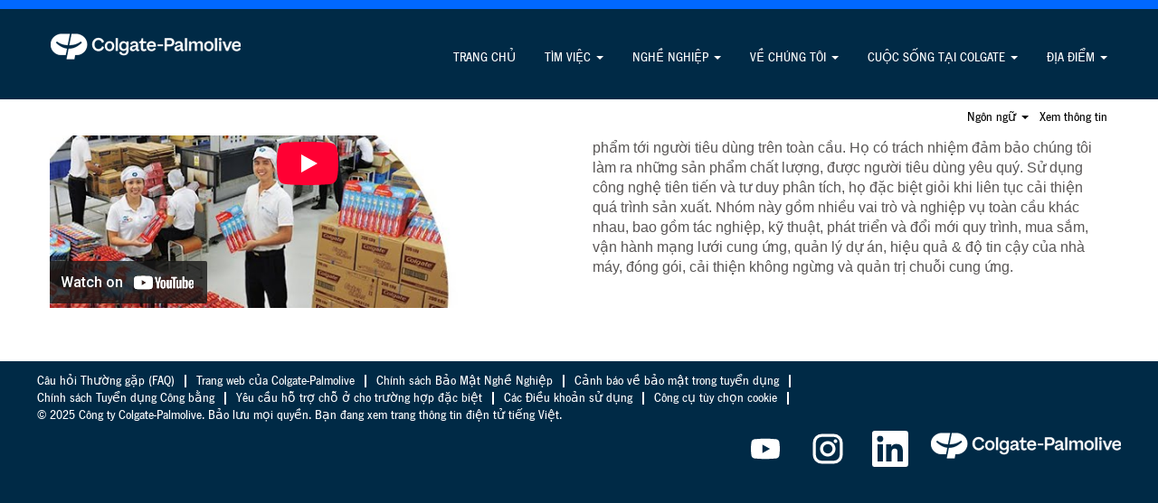

--- FILE ---
content_type: text/html;charset=UTF-8
request_url: https://jobs.colgate.com/go/Chu%E1%BB%97i-cung-%E1%BB%A9ng-&-S%E1%BA%A3n-xu%E1%BA%A5t/8505300/
body_size: 85732
content:
<!DOCTYPE html>
<html class="html5" xml:lang="vi-VN" lang="vi-VN" xmlns="http://www.w3.org/1999/xhtml">

        <head>
            <meta http-equiv="X-UA-Compatible" content="IE=edge,chrome=1" />
            <meta http-equiv="Content-Type" content="text/html;charset=UTF-8" />
            <meta http-equiv="Content-Type" content="text/html; charset=utf-8" />
                <meta name="viewport" content="width=device-width, initial-scale=1.0" />
        <script type="text/javascript" class="keepscript">
            (function(w, d, s, l, i){
                w[l] = w[l] || [];
                w[l].push({
                    'gtm.start': new Date().getTime(), event: 'gtm.js'
                });
                var
                    f = d.getElementsByTagName(s)[0],
                    j = d.createElement(s),
                    dl = l != 'dataLayer' ? '&l=' + l : '';
                j.async = true;
                j.src = 'https://www.googletagmanager.com/gtm.js?id=' + i + dl;
                f.parentNode.insertBefore(j, f);
            })
            (window, document, 'script', 'dataLayer', 'GTM-WQP452V');
        </script>
                        <link type="text/css" class="keepscript" rel="stylesheet" href="https://jobs.colgate.com/platform/bootstrap/3.4.8_NES/css/bootstrap.min.css" />
                            <link type="text/css" rel="stylesheet" href="/platform/css/j2w/min/bootstrapV3.global.responsive.min.css?h=906dcb68" />
                            <link type="text/css" rel="stylesheet" href="/platform/csb/css/navbar-fixed-top.css" />
                <script type="text/javascript" src="https://performancemanager4.successfactors.com/verp/vmod_v1/ui/extlib/jquery_3.5.1/jquery.js"></script>
                <script type="text/javascript" src="https://performancemanager4.successfactors.com/verp/vmod_v1/ui/extlib/jquery_3.5.1/jquery-migrate.js"></script>
            <script type="text/javascript" src="/platform/js/jquery/jquery-migrate-1.4.1.js"></script>
                <script type="application/javascript">
                </script>
            <title>Việc Làm Logistics Và Quản Lý Chuỗi Cung Ứng | Colgate Jobs</title>
        <meta name="title" content="Việc Làm Logistics Và Quản Lý Chuỗi Cung Ứng | Colgate Jobs" />
        <meta name="keywords" content="logistics và quản lý chuỗi cung ứng, quản lý chuỗi cung ứng, tuyển dụng quản lý chuỗi cung ứng" />
        <meta name="description" content="Tìm kiếm việc làm logistics và quản lý chuỗi cung ứng, và tham gia đội ngũ chuyên trách liên tục cải tiến quy trình sản xuất và phân phối." />   
        <link rel="canonical" href="https://jobs.colgate.com/go/Chu%E1%BB%97i-cung-%E1%BB%A9ng-&amp;-S%E1%BA%A3n-xu%E1%BA%A5t/8505300/" />      
        <link rel="alternate" type="application/rss+xml" title="Chuỗi cung ứng &amp; Sản xuất" href="https://jobs.colgate.com/services/rss/category/?catid=8505300" />

        <meta prefix="og: http://ogp.me/ns#" property="og:title" content="Việc Làm Logistics Và Quản Lý Chuỗi Cung Ứng | Colgate Jobs" />
        <meta prefix="og: http://ogp.me/ns#" property="og:description" content="Tìm kiếm việc làm logistics và quản lý chuỗi cung ứng, và tham gia đội ngũ chuyên trách liên tục cải tiến quy trình sản xuất và phân phối." />
        <meta name="twitter:card" content="summary" />
        <meta name="twitter:title" content="Việc Làm Logistics Và Quản Lý Chuỗi Cung Ứng | Colgate Jobs" />
        <meta name="twitter:description" content="Tìm kiếm việc làm logistics và quản lý chuỗi cung ứng, và tham gia đội ngũ chuyên trách liên tục cải tiến quy trình sản xuất và phân phối." />
                <link type="text/css" rel="stylesheet" href="//rmkcdn.successfactors.com/aaf0b946/8e04d681-105f-4d7a-b7c9-6.css" />
                            <link type="text/css" rel="stylesheet" href="/platform/csb/css/header1.css?h=906dcb68" />
                            <link type="text/css" rel="stylesheet" href="/platform/css/j2w/min/sitebuilderframework.min.css?h=906dcb68" />
                            <link type="text/css" rel="stylesheet" href="/platform/css/j2w/min/sitebuilderframeworkunify.min.css?h=906dcb68" />
                            <link type="text/css" rel="stylesheet" href="/platform/css/j2w/min/BS3ColumnizedSearch.min.css?h=906dcb68" />
                            <link type="text/css" rel="stylesheet" href="/platform/fontawesome4.7/css/font-awesome-4.7.0.min.css?h=906dcb68" /><style type="text/css">
#consent_blackbar{
position:fixed;
bottom:0px;
margin:auto;
padding-left:10%;
padding-right:10%;
z-index:9999999;}
</style>

<script type="text/javascript" src="//consent.trustarc.com/notice?domain=jobs.colgate.com&amp;c=teconsent&amp;js=nj&amp;noticeType=bb&amp;pn=2" async="async" crossorigin="crossorigin"></script>

        <link rel="shortcut icon" href="//rmkcdn.successfactors.com/aaf0b946/11453da3-ee4f-43f4-b4c9-1.png" type="image/x-icon" />
            <style id="antiClickjack" type="text/css">body{display:none !important;}</style>
            <script type="text/javascript" id="antiClickJackScript">
                if (self === top) {
                    var antiClickjack = document.getElementById("antiClickjack");
                    antiClickjack.parentNode.removeChild(antiClickjack);
                } else {
                    top.location = self.location;
                }
            </script>
        </head>

        <body class="coreCSB talentlanding-page body unify body" id="body">
    <noscript>
                <iframe src="https://www.googletagmanager.com/ns.html?id=GTM-WQP452V" height="0" width="0" style="display: none; visibility: hidden;"></iframe>

    </noscript>

        <div id="outershell" class="outershell">

    <div id="header" class="header headermain navbar navbar-default navbar-fixed-top" role="banner">
            <div id="headerbordertop" class="headerbordertop"></div>
        <script type="text/javascript">
            //<![CDATA[
            $(function()
            {
                /* Using 'skipLinkSafari' to include CSS styles specific to Safari. */
                if (navigator.userAgent.indexOf('Safari') != -1 && navigator.userAgent.indexOf('Chrome') == -1) {
                    $("#skipLink").attr('class', 'skipLinkSafari');
                }
            });
            //]]>
             $(document).ready(function() {
                $("#skipLink").click(function (e) {
                    e.preventDefault();
                    $("#content").focus().css('outline','none');
                    var offset = $(':target').offset();
                    var fixedHeaderHeight = $("#header").innerHeight();
                    var scrollto = offset.top - fixedHeaderHeight;
                    $('html, body').animate({scrollTop:scrollto}, 0);
                });
              });

        </script>
        <div id="skip">
            <a href="#content" id="skipLink" class="skipLink" title="Bỏ qua đến nội dung chính"><span>Bỏ qua đến nội dung chính</span></a>
        </div>

        <div class="limitwidth">
            <div class="menu desktop upper">
                <div class="inner" role="navigation" aria-label="Đầu trang Trình đơn">
                        <a href="/" title="Logo Colgate-Palmolive Company" style="display:inline-block">
                            <img class="logo" src="//rmkcdn.successfactors.com/aaf0b946/e16f5faf-6fb7-483a-82c1-f.png" alt="Logo Colgate-Palmolive Company" />
                        </a>
                    <ul class="nav nav-pills" role="list">
        <li><a href="/" title="TRANG CHỦ">TRANG CHỦ</a></li>
        <li class="dropdown">
            <a id="header1top1MenuButton" class="dropdown-toggle" data-toggle="dropdown" href="#" role="button" aria-expanded="false" title="TÌM VIỆC" aria-controls="header1top1">
                TÌM VIỆC <b class="caret"></b>
            </a>
            <ul class="dropdown-menu company-dropdown headerdropdown" id="header1top1" role="menu" aria-labelledby="header1top1MenuButton">
                        <li role="none"><a role="menuitem" href="https://docs.google.com/forms/d/e/1FAIpQLSdaxk_eF4utznQoVHlxmL9jVFJbOkM4Oe5CAdKOg-h9EPdLfg/viewform" title="Yêu cầu hỗ trợ chỗ ở cho trường hợp đặc biệt" target="_blank" tabindex="0">Yêu cầu hỗ trợ chỗ ở cho trường hợp đặc biệt</a></li>
                        <li role="none"><a role="menuitem" href="https://www.colgatepalmolive.com.vn/contact-us/job-seeker" title="Câu hỏi Thường gặp (FAQ)" target="_blank" tabindex="1">Câu hỏi Thường gặp (FAQ)</a></li>
                        <li role="none"><a role="menuitem" href="/go/Xem-T%E1%BA%A5t-C%E1%BA%A3-Vi%E1%BB%87c-L%C3%A0m/8507000/" title="Xem Tất Cả Việc Làm">Xem Tất Cả Việc Làm</a></li>
                        <li role="none"><a role="menuitem" href="/go/Ph%C3%A2n-t%C3%ADch/8510700/" title="Phân tích">Phân tích</a></li>
                        <li role="none"><a role="menuitem" href="/go/D%E1%BB%8Bch-v%E1%BB%A5-kh%C3%A1ch-h%C3%A0ng-&amp;-H%E1%BA%ADu-c%E1%BA%A7n-kho-v%E1%BA%ADn/8508100/" title="Dịch vụ khách hàng &amp; Hậu cần kho vận">Dịch vụ khách hàng &amp; Hậu cần kho vận</a></li>
                        <li role="none"><a role="menuitem" href="/go/T%C3%A0i-ch%C3%ADnh/8503000/" title="Tài chính">Tài chính</a></li>
                        <li role="none"><a role="menuitem" href="/go/Nh%C3%A2n-s%E1%BB%B1/8508800/" title="Nhân sự">Nhân sự</a></li>
                        <li role="none"><a role="menuitem" href="/go/C%C3%B4ng-ngh%E1%BB%87-th%C3%B4ng-tin/8505600/" title="Công nghệ thông tin">Công nghệ thông tin</a></li>
                        <li role="none"><a role="menuitem" href="/go/Ph%C3%A1p-ch%E1%BA%BF/8510800/" title="Pháp chế">Pháp chế</a></li>
                        <li role="none"><a role="menuitem" href="/go/Ch%E1%BA%A5t-l%C6%B0%E1%BB%A3ng/8505200/" title="Chất lượng">Chất lượng</a></li>
                        <li role="none"><a role="menuitem" href="/go/Nghi%C3%AAn-c%E1%BB%A9u-&amp;-Ph%C3%A1t-tri%E1%BB%83n/8508700/" title="Nghiên cứu &amp; Phát triển">Nghiên cứu &amp; Phát triển</a></li>
                        <li role="none"><a role="menuitem" href="/go/Kinh-doanh-&amp;-Ti%E1%BA%BFp-th%E1%BB%8B/8503800/" title="Kinh doanh &amp; Tiếp thị">Kinh doanh &amp; Tiếp thị</a></li>
                        <li role="none"><a role="menuitem" href="/go/Chu%E1%BB%97i-cung-%E1%BB%A9ng-&amp;-S%E1%BA%A3n-xu%E1%BA%A5t/8505300/" title="Chuỗi cung ứng &amp; Sản xuất">Chuỗi cung ứng &amp; Sản xuất</a></li>
                        <li role="none"><a role="menuitem" href="/go/C%C6%A1-h%E1%BB%99i-d%C3%A0nh-cho-sinh-vi%C3%AAn/8505400/" title="Cơ hội dành cho sinh viên">Cơ hội dành cho sinh viên</a></li>
                        <li role="none"><a role="menuitem" href="/go/Xem-Th%C3%AAm-Vi%E1%BB%87c-L%C3%A0m-kh%C3%A1c/8507100/" title="Xem Thêm Việc Làm khác">Xem Thêm Việc Làm khác</a></li>
            </ul>
        </li>
        <li class="dropdown">
            <a id="header1top2MenuButton" class="dropdown-toggle" data-toggle="dropdown" href="#" role="button" aria-expanded="false" title="NGHỀ NGHIỆP" aria-controls="header1top2">
                NGHỀ NGHIỆP <b class="caret"></b>
            </a>
            <ul class="dropdown-menu company-dropdown headerdropdown" id="header1top2" role="menu" aria-labelledby="header1top2MenuButton">
                        <li role="none"><a role="menuitem" href="/content/How-We-Hire/?locale=vi_VN" title="Quy Trình Tuyển Dụng" tabindex="0">Quy Trình Tuyển Dụng</a></li>
                        <li role="none"><a role="menuitem" href="/content/Student-Opportunities/?locale=vi_VN" title="Cơ hội dành cho sinh viên" tabindex="1">Cơ hội dành cho sinh viên</a></li>
            </ul>
        </li>
        <li class="dropdown">
            <a id="header1top3MenuButton" class="dropdown-toggle" data-toggle="dropdown" href="#" role="button" aria-expanded="false" title="VỀ CHÚNG TÔI" aria-controls="header1top3">
                VỀ CHÚNG TÔI <b class="caret"></b>
            </a>
            <ul class="dropdown-menu company-dropdown headerdropdown" id="header1top3" role="menu" aria-labelledby="header1top3MenuButton">
                        <li role="none"><a role="menuitem" href="/content/Our-Company-Story/?locale=vi_VN" title="Câu Chuyện Thương Hiệu" tabindex="0">Câu Chuyện Thương Hiệu</a></li>
                        <li role="none"><a role="menuitem" href="/content/Our-Brands/?locale=vi_VN" title="Các Thương Hiệu Của Chúng Tôi" tabindex="1">Các Thương Hiệu Của Chúng Tôi</a></li>
                        <li role="none"><a role="menuitem" href="/content/Sustainability/?locale=vi_VN" title="Phát triển bền vững" tabindex="2">Phát triển bền vững</a></li>
            </ul>
        </li>
        <li class="dropdown">
            <a id="header1top4MenuButton" class="dropdown-toggle" data-toggle="dropdown" href="#" role="button" aria-expanded="false" title="CUỘC SỐNG TẠI COLGATE" aria-controls="header1top4">
                CUỘC SỐNG TẠI COLGATE <b class="caret"></b>
            </a>
            <ul class="dropdown-menu company-dropdown headerdropdown" id="header1top4" role="menu" aria-labelledby="header1top4MenuButton">
                        <li role="none"><a role="menuitem" href="/content/Why-Work-With-Us/?locale=vi_VN" title="Lý do chọn làm việc cùng chúng tôi" tabindex="0">Lý do chọn làm việc cùng chúng tôi</a></li>
                        <li role="none"><a role="menuitem" href="https://www.colgatepalmolive.com/en-us/dei-home" title="Cam kết của Chúng tôi về Sự Hòa Nhập" target="_blank" tabindex="1">Cam kết của Chúng tôi về Sự Hòa Nhập</a></li>
            </ul>
        </li>
        <li class="dropdown">
            <a id="header1top5MenuButton" class="dropdown-toggle" data-toggle="dropdown" href="#" role="button" aria-expanded="false" title="ĐỊA ĐIỂM" aria-controls="header1top5">
                ĐỊA ĐIỂM <b class="caret"></b>
            </a>
            <ul class="dropdown-menu company-dropdown headerdropdown" id="header1top5" role="menu" aria-labelledby="header1top5MenuButton">
                        <li role="none"><a role="menuitem" href="/content/Location---AfricaEurMiddEast/?locale=en_US" title="Châu Phi, Âu-Á, Trung Đông" tabindex="0">Châu Phi, Âu-Á, Trung Đông</a></li>
                        <li role="none"><a role="menuitem" href="/content/Location---Asia-Pacific/?locale=vi_VN" title="Châu Á - Thái Bình Dương" tabindex="1">Châu Á - Thái Bình Dương</a></li>
                        <li role="none"><a role="menuitem" href="/content/Location---Europe/?locale=en_US" title="Châu Âu" tabindex="2">Châu Âu</a></li>
                        <li role="none"><a role="menuitem" href="/content/Location---Latin-America/?locale=en_US" title="Nam Mỹ" tabindex="3">Nam Mỹ</a></li>
                        <li role="none"><a role="menuitem" href="/content/-Location---North-America/?locale=en_US" title="Bắc Mỹ" tabindex="4">Bắc Mỹ</a></li>
            </ul>
        </li>
                    </ul>
                </div>
            </div>
        </div>

        <div class="menu mobile upper">
                <a href="/" title="Logo Colgate-Palmolive Company">
                    <img class="logo" src="//rmkcdn.successfactors.com/aaf0b946/e16f5faf-6fb7-483a-82c1-f.png" alt="Logo Colgate-Palmolive Company" />
                </a>
            <div class="nav">
                    <div class="dropdown mobile-search">
                        <button id="searchToggleBtn" type="button" title="Tìm kiếm" aria-label="Tìm kiếm" class="dropdown-toggle" data-toggle="collapse" data-target="#searchSlideNav"><span class="mobilelink fa fa-search"></span></button>
                        <div id="searchSlideNav" class="dropdown-menu search-collapse">

        <input name="createNewAlert" type="hidden" value="false" />
        <div class="well well-small searchwell" role="search">
            <div class="row">

                <div class="col-lg-10">
                    <div class="input-group form-group">
                        <span class="input-group-addon glyphicon glyphicon-search" aria-label="Tìm theo từ khóa" title="Tìm theo từ khóa" id="sizing-addon1"></span>
                        <input type="search" data-testid="searchByKeywords" class="form-control" autocomplete="false" name="q" aria-label="Tìm theo từ khóa" placeholder="Tìm theo từ khóa" maxlength="50" />
                    </div>
                </div>
                <div class="col-lg-2">
                            <button onclick="navToSearchResults()" class="btn keywordsearchbutton" data-testid="submitJobSearchBtn" title="Tìm việc làm">Tìm việc làm</button>
                </div>
            </div>
        </div>

        <script type="text/javascript">
            //<![CDATA[
            window.savedFilter = "null";
            var isBrandedHostName = "false";
            //String isBrandedHostName is being used as multiple other places, so creating a new boolean variable to handle job search href.
            var isBrandedHostNameBool = "false" === "true";

            function navToSearchResults() {
                var brand = "";
                var isBrandFormEnabled = "false" === "true";
                if(j2w.SearchManager && j2w.SearchManager.search){
                    j2w.SearchResultsUnify.removeResultContent();
                    j2w.SearchManager.search(null);
                } else{
                    var sQueryParm = "";
                    $(".well-small.searchwell input:visible").each(function(index,item) {
                        sQueryParm += encodeURIComponent(item.name) + "=" + encodeURIComponent(item.value) + "&"
                    });
                    if (isBrandedHostNameBool) {
                        window.location.href = '/search/?'+ sQueryParm;
                    } else {
                        window.location.href = (brand && isBrandFormEnabled ? '/' + brand : '') + '/search/?'+ sQueryParm;
                    }
                }
            }

            (function(){

                var oSearchInputs = $('.searchwell .input-group > input');
                var submitButton = $('.searchwell .keywordsearchbutton:visible');
                oSearchInputs.on('keyup', function (e) {
                    if(e?.key?.toLowerCase() === 'enter') {
                        submitButton.trigger('click');
                    }
                });

            })()

            //]]>
        </script>
                        </div>
                    </div>
                <div class="dropdown mobile-nav">
                    <a id="hamburgerToggleBtn" href="#" title="Trình đơn" aria-label="Trình đơn" class="dropdown-toggle" aria-controls="nav-collapse-design1" aria-expanded="false" role="button" data-toggle="collapse" data-target="#nav-collapse-design1"><span class="mobilelink fa fa-bars"></span></a>
                    <ul id="nav-collapse-design1" class="dropdown-menu nav-collapse">
        <li><a href="/" title="TRANG CHỦ">TRANG CHỦ</a></li>
        <li class="dropdown">
            <a id="header1bot1MenuButton" class="dropdown-toggle" data-toggle="dropdown" href="#" role="button" aria-expanded="false" title="TÌM VIỆC" aria-controls="header1bot1">
                TÌM VIỆC <b class="caret"></b>
            </a>
            <ul class="dropdown-menu company-dropdown headerdropdown" id="header1bot1" role="menu" aria-labelledby="header1bot1MenuButton">
                        <li role="none"><a role="menuitem" href="https://docs.google.com/forms/d/e/1FAIpQLSdaxk_eF4utznQoVHlxmL9jVFJbOkM4Oe5CAdKOg-h9EPdLfg/viewform" title="Yêu cầu hỗ trợ chỗ ở cho trường hợp đặc biệt" target="_blank" tabindex="0">Yêu cầu hỗ trợ chỗ ở cho trường hợp đặc biệt</a></li>
                        <li role="none"><a role="menuitem" href="https://www.colgatepalmolive.com.vn/contact-us/job-seeker" title="Câu hỏi Thường gặp (FAQ)" target="_blank" tabindex="1">Câu hỏi Thường gặp (FAQ)</a></li>
                        <li role="none"><a role="menuitem" href="/go/Xem-T%E1%BA%A5t-C%E1%BA%A3-Vi%E1%BB%87c-L%C3%A0m/8507000/" title="Xem Tất Cả Việc Làm">Xem Tất Cả Việc Làm</a></li>
                        <li role="none"><a role="menuitem" href="/go/Ph%C3%A2n-t%C3%ADch/8510700/" title="Phân tích">Phân tích</a></li>
                        <li role="none"><a role="menuitem" href="/go/D%E1%BB%8Bch-v%E1%BB%A5-kh%C3%A1ch-h%C3%A0ng-&amp;-H%E1%BA%ADu-c%E1%BA%A7n-kho-v%E1%BA%ADn/8508100/" title="Dịch vụ khách hàng &amp; Hậu cần kho vận">Dịch vụ khách hàng &amp; Hậu cần kho vận</a></li>
                        <li role="none"><a role="menuitem" href="/go/T%C3%A0i-ch%C3%ADnh/8503000/" title="Tài chính">Tài chính</a></li>
                        <li role="none"><a role="menuitem" href="/go/Nh%C3%A2n-s%E1%BB%B1/8508800/" title="Nhân sự">Nhân sự</a></li>
                        <li role="none"><a role="menuitem" href="/go/C%C3%B4ng-ngh%E1%BB%87-th%C3%B4ng-tin/8505600/" title="Công nghệ thông tin">Công nghệ thông tin</a></li>
                        <li role="none"><a role="menuitem" href="/go/Ph%C3%A1p-ch%E1%BA%BF/8510800/" title="Pháp chế">Pháp chế</a></li>
                        <li role="none"><a role="menuitem" href="/go/Ch%E1%BA%A5t-l%C6%B0%E1%BB%A3ng/8505200/" title="Chất lượng">Chất lượng</a></li>
                        <li role="none"><a role="menuitem" href="/go/Nghi%C3%AAn-c%E1%BB%A9u-&amp;-Ph%C3%A1t-tri%E1%BB%83n/8508700/" title="Nghiên cứu &amp; Phát triển">Nghiên cứu &amp; Phát triển</a></li>
                        <li role="none"><a role="menuitem" href="/go/Kinh-doanh-&amp;-Ti%E1%BA%BFp-th%E1%BB%8B/8503800/" title="Kinh doanh &amp; Tiếp thị">Kinh doanh &amp; Tiếp thị</a></li>
                        <li role="none"><a role="menuitem" href="/go/Chu%E1%BB%97i-cung-%E1%BB%A9ng-&amp;-S%E1%BA%A3n-xu%E1%BA%A5t/8505300/" title="Chuỗi cung ứng &amp; Sản xuất">Chuỗi cung ứng &amp; Sản xuất</a></li>
                        <li role="none"><a role="menuitem" href="/go/C%C6%A1-h%E1%BB%99i-d%C3%A0nh-cho-sinh-vi%C3%AAn/8505400/" title="Cơ hội dành cho sinh viên">Cơ hội dành cho sinh viên</a></li>
                        <li role="none"><a role="menuitem" href="/go/Xem-Th%C3%AAm-Vi%E1%BB%87c-L%C3%A0m-kh%C3%A1c/8507100/" title="Xem Thêm Việc Làm khác">Xem Thêm Việc Làm khác</a></li>
            </ul>
        </li>
        <li class="dropdown">
            <a id="header1bot2MenuButton" class="dropdown-toggle" data-toggle="dropdown" href="#" role="button" aria-expanded="false" title="NGHỀ NGHIỆP" aria-controls="header1bot2">
                NGHỀ NGHIỆP <b class="caret"></b>
            </a>
            <ul class="dropdown-menu company-dropdown headerdropdown" id="header1bot2" role="menu" aria-labelledby="header1bot2MenuButton">
                        <li role="none"><a role="menuitem" href="/content/How-We-Hire/?locale=vi_VN" title="Quy Trình Tuyển Dụng" tabindex="0">Quy Trình Tuyển Dụng</a></li>
                        <li role="none"><a role="menuitem" href="/content/Student-Opportunities/?locale=vi_VN" title="Cơ hội dành cho sinh viên" tabindex="1">Cơ hội dành cho sinh viên</a></li>
            </ul>
        </li>
        <li class="dropdown">
            <a id="header1bot3MenuButton" class="dropdown-toggle" data-toggle="dropdown" href="#" role="button" aria-expanded="false" title="VỀ CHÚNG TÔI" aria-controls="header1bot3">
                VỀ CHÚNG TÔI <b class="caret"></b>
            </a>
            <ul class="dropdown-menu company-dropdown headerdropdown" id="header1bot3" role="menu" aria-labelledby="header1bot3MenuButton">
                        <li role="none"><a role="menuitem" href="/content/Our-Company-Story/?locale=vi_VN" title="Câu Chuyện Thương Hiệu" tabindex="0">Câu Chuyện Thương Hiệu</a></li>
                        <li role="none"><a role="menuitem" href="/content/Our-Brands/?locale=vi_VN" title="Các Thương Hiệu Của Chúng Tôi" tabindex="1">Các Thương Hiệu Của Chúng Tôi</a></li>
                        <li role="none"><a role="menuitem" href="/content/Sustainability/?locale=vi_VN" title="Phát triển bền vững" tabindex="2">Phát triển bền vững</a></li>
            </ul>
        </li>
        <li class="dropdown">
            <a id="header1bot4MenuButton" class="dropdown-toggle" data-toggle="dropdown" href="#" role="button" aria-expanded="false" title="CUỘC SỐNG TẠI COLGATE" aria-controls="header1bot4">
                CUỘC SỐNG TẠI COLGATE <b class="caret"></b>
            </a>
            <ul class="dropdown-menu company-dropdown headerdropdown" id="header1bot4" role="menu" aria-labelledby="header1bot4MenuButton">
                        <li role="none"><a role="menuitem" href="/content/Why-Work-With-Us/?locale=vi_VN" title="Lý do chọn làm việc cùng chúng tôi" tabindex="0">Lý do chọn làm việc cùng chúng tôi</a></li>
                        <li role="none"><a role="menuitem" href="https://www.colgatepalmolive.com/en-us/dei-home" title="Cam kết của Chúng tôi về Sự Hòa Nhập" target="_blank" tabindex="1">Cam kết của Chúng tôi về Sự Hòa Nhập</a></li>
            </ul>
        </li>
        <li class="dropdown">
            <a id="header1bot5MenuButton" class="dropdown-toggle" data-toggle="dropdown" href="#" role="button" aria-expanded="false" title="ĐỊA ĐIỂM" aria-controls="header1bot5">
                ĐỊA ĐIỂM <b class="caret"></b>
            </a>
            <ul class="dropdown-menu company-dropdown headerdropdown" id="header1bot5" role="menu" aria-labelledby="header1bot5MenuButton">
                        <li role="none"><a role="menuitem" href="/content/Location---AfricaEurMiddEast/?locale=en_US" title="Châu Phi, Âu-Á, Trung Đông" tabindex="0">Châu Phi, Âu-Á, Trung Đông</a></li>
                        <li role="none"><a role="menuitem" href="/content/Location---Asia-Pacific/?locale=vi_VN" title="Châu Á - Thái Bình Dương" tabindex="1">Châu Á - Thái Bình Dương</a></li>
                        <li role="none"><a role="menuitem" href="/content/Location---Europe/?locale=en_US" title="Châu Âu" tabindex="2">Châu Âu</a></li>
                        <li role="none"><a role="menuitem" href="/content/Location---Latin-America/?locale=en_US" title="Nam Mỹ" tabindex="3">Nam Mỹ</a></li>
                        <li role="none"><a role="menuitem" href="/content/-Location---North-America/?locale=en_US" title="Bắc Mỹ" tabindex="4">Bắc Mỹ</a></li>
            </ul>
        </li>
                    </ul>
                </div>
            </div>
        </div>
        <div class="lower headersubmenu">
            <div class="inner limitwidth">
                <div class="links">
                        <div id="langListContainer" class="language node dropdown header-one headerlocaleselector">
        <a id="langDropDownToggleBtn" class="dropdown-toggle languageselector" role="button" aria-expanded="false" data-toggle="dropdown" href="#" aria-controls="langListDropDown">Ngôn ngữ <span class="caret"></span></a>
        <ul id="langListDropDown" role="menu" aria-labelledby="langDropDownToggleBtn" class="dropdown-menu company-dropdown headerdropdown">
                <li role="none">
                    <a role="menuItem" href="https://jobs.colgate.com?locale=de_DE" lang="de-DE">Deutsch (Deutschland)</a>
                </li>
                <li role="none">
                    <a role="menuItem" href="https://jobs.colgate.com?locale=en_GB" lang="en-GB">English (United Kingdom)</a>
                </li>
                <li role="none">
                    <a role="menuItem" href="https://jobs.colgate.com?locale=en_US" lang="en-US">English (United States)</a>
                </li>
                <li role="none">
                    <a role="menuItem" href="https://jobs.colgate.com?locale=es_MX" lang="es-MX">Español (México)</a>
                </li>
                <li role="none">
                    <a role="menuItem" href="https://jobs.colgate.com?locale=fr_FR" lang="fr-FR">Français (France)</a>
                </li>
                <li role="none">
                    <a role="menuItem" href="https://jobs.colgate.com?locale=ja_JP" lang="ja-JP">日本語 (日本)</a>
                </li>
                <li role="none">
                    <a role="menuItem" href="https://jobs.colgate.com?locale=pl_PL" lang="pl-PL">Polski (Polish)</a>
                </li>
                <li role="none">
                    <a role="menuItem" href="https://jobs.colgate.com?locale=pt_BR" lang="pt-BR">Português (Brasil)</a>
                </li>
                <li role="none">
                    <a role="menuItem" href="https://jobs.colgate.com?locale=ru_RU" lang="ru-RU">Русский язык (Россия)</a>
                </li>
                <li role="none">
                    <a role="menuItem" href="https://jobs.colgate.com?locale=vi_VN" lang="vi-VN">Tiếng Việt (Việt Nam)</a>
                </li>
                <li role="none">
                    <a role="menuItem" href="https://jobs.colgate.com?locale=zh_CN" lang="zh-CN">简体中文 (中国大陆)</a>
                </li>
        </ul>
                        </div>
                        <div class="profile node">
			<div class="profileWidget">
					<a href="#" onclick="j2w.TC.handleViewProfileAction(event)" xml:lang="vi-VN" lang="vi-VN" style=" ">Xem thông tin</a>
			</div>
                        </div>





                </div>
            </div>
        </div>
    </div>
    <style type="text/css">
        #content {
            padding-top: 0px;
        }
    </style>

    <script type="text/javascript" classhtmlattribute="keepscript" src="/platform/js/j2w/j2w.bootstrap.collapse.js"></script>
    <script type="text/javascript" classhtmlattribute="keepscript" src="/platform/js/j2w/j2w.bootstrap.dropdown.js"></script>
        
        <script type="text/javascript">
            //<![CDATA[
                $(document).on('resizeFixedHeader', function () {
                    $('#fixedHeaderInlineStyle').remove();
                    $("<style type='text/css' id='fixedHeaderInlineStyle'>@media only screen and (min-width: 767px) { body { padding-top: " + $('#header').outerHeight(true) + "px;} }</style>").appendTo("head");
                }).trigger('resizeFixedHeader');
                $(window).on( "ready", function() {
                    $(document).trigger('resizeFixedHeader');
                });
                $(window).on( "load", function() {
                    $(document).trigger('resizeFixedHeader');
                });
            //]]>
        </script>
            <div id="innershell" class="innershell">
                <div id="content" tabindex="-1" class="content" role="main">
                    <div class="inner">
        <div id="category-header" class="sr-only">
                    <h1 id="category-name" class="sr-only">Chuỗi cung ứng & Sản xuất
                    </h1>
        </div>
    <style type="text/css">
        .videocomponent7c3356b48ddc8260 a{
            border: 1px solid transparent;
        }
        .videocomponent7c3356b48ddc8260 a:focus{
            border: 1px dashed #000000 !important;
            outline: none !important;
        }
    </style>
    <div dir="auto" style="  " class="youtube7c3356b48ddc8260XQq8iV37fPk rtltextaligneligible row videocomponent videocomponent7c3356b48ddc8260 backgroundcolor9d4c2590a0ca2729 linkcolorb6a533a1 linkhovercolorb6a533a1 displayDTM ">

            <div class="col-md-6 col-xs-12">

    <div class="embed-responsive embed-responsive-16by9">
            <iframe class="embed-responsive-item" src="//www.youtube-nocookie.com/embed/XQq8iV37fPk?rel=0&amp;autoplay=0" allowfullscreen="true"></iframe>
    </div>
            </div>
            <div class="col-md-6 col-xs-12" style="font-family:Arial, Helvetica, sans-serif; font-size:16px;">
                        <h2 style="font-family:Arial, Helvetica, sans-serif; font-size:34px;" class="h1 fontcolorbbe6bc3a88cecfc7 fontalign-left">Chuỗi cung ứng &amp; Sản xuất</h2><span class="fontcolor9b5d7d204fd7eb6e"><p>Trong một thế giới li&ecirc;n tục thay đổi v&agrave; biến động, đội ngũ nh&acirc;n vi&ecirc;n về Logistics v&agrave; Quản l&yacute; Chuỗi Cung ứng &amp; Sản xuất của ch&uacute;ng t&ocirc;i, những người được đ&aacute;nh gi&aacute; l&agrave; giỏi nhất trong ng&agrave;nh, đ&oacute;ng vai tr&ograve; thiết yếu để triển khai nhanh c&aacute;c sản phẩm tới người ti&ecirc;u d&ugrave;ng tr&ecirc;n to&agrave;n cầu. Họ c&oacute; tr&aacute;ch nhiệm đảm bảo ch&uacute;ng t&ocirc;i l&agrave;m ra những sản phẩm chất lượng, được người ti&ecirc;u d&ugrave;ng y&ecirc;u qu&yacute;. Sử dụng c&ocirc;ng nghệ ti&ecirc;n tiến v&agrave; tư duy ph&acirc;n t&iacute;ch, họ đặc biệt giỏi khi li&ecirc;n tục cải thiện qu&aacute; tr&igrave;nh sản xuất. Nh&oacute;m n&agrave;y gồm nhiều vai tr&ograve; v&agrave; nghiệp vụ to&agrave;n cầu kh&aacute;c nhau, bao gồm t&aacute;c nghiệp, kỹ thuật, ph&aacute;t triển v&agrave; đổi mới quy tr&igrave;nh, mua sắm, vận h&agrave;nh mạng lưới cung ứng, quản l&yacute; dự &aacute;n, hiệu quả &amp; độ tin cậy của nh&agrave; m&aacute;y, đ&oacute;ng g&oacute;i, cải thiện kh&ocirc;ng ngừng v&agrave; quản trị chuỗi cung ứng.</p></span>
            </div>
    </div>
    <style type="text/css">
        .twocolumnfc23ab60186de51c a{
            border: 1px solid transparent;
        }
        .twocolumnfc23ab60186de51c a:focus{
            border: 1px dashed #000000 !important;
            outline: none !important;
        }
    </style>
    <div dir="auto" style=" width:calc(100% - 16px) !important;" class="twocolumn twocolumnfc23ab60186de51c rtltextaligneligible  backgroundimage14c6130f-0bd1-4016-8405-1 left verticallyscaled backgroundcolor9d4c2590a0ca2729 linkcolor linkhovercolor display " title="Nhân viên đứng trong một nhà máy Colgate-Palmolive, trên tay cầm các sản phẩm chăm sóc răng miệng của Colgate">
            <span role="img" aria-label="Nhân viên đứng trong một nhà máy Colgate-Palmolive, trên tay cầm các sản phẩm chăm sóc răng miệng của Colgate"></span>
        <div class="inner">
            <div class="blank col-sm-6">
            </div>
            <div class="inner col-sm-6" id="fc23ab60186de51c">
                        <h2 class="fontcolorbb9be2b744257d55 fontalign-left" style="font-family:Arial, Helvetica, sans-serif; font-size:35px;">Chuỗi cung ứng &amp; Sản xuất</h2>

                <div class="fontcolor9b5d7d204fd7eb6e" style="font-family:Arial, Helvetica, sans-serif; font-size:18px;"><h4>Trong một thế giới li&ecirc;n tục thay đổi v&agrave; biến động, đội ngũ nh&acirc;n vi&ecirc;n về Logistics v&agrave; Quản l&yacute; Chuỗi Cung ứng &amp; Sản xuất của ch&uacute;ng t&ocirc;i, những người được đ&aacute;nh gi&aacute; l&agrave; giỏi nhất trong ng&agrave;nh, đ&oacute;ng vai tr&ograve; thiết yếu để triển khai nhanh c&aacute;c sản phẩm tới người ti&ecirc;u d&ugrave;ng tr&ecirc;n to&agrave;n cầu. Họ c&oacute; tr&aacute;ch nhiệm đảm bảo ch&uacute;ng t&ocirc;i l&agrave;m ra những sản phẩm chất lượng, được người ti&ecirc;u d&ugrave;ng y&ecirc;u qu&yacute;. Sử dụng c&ocirc;ng nghệ ti&ecirc;n tiến v&agrave; tư duy ph&acirc;n t&iacute;ch, họ đặc biệt giỏi khi li&ecirc;n tục cải thiện qu&aacute; tr&igrave;nh sản xuất. Nh&oacute;m n&agrave;y gồm nhiều vai tr&ograve; v&agrave; nghiệp vụ to&agrave;n cầu kh&aacute;c nhau, bao gồm t&aacute;c nghiệp, kỹ thuật, ph&aacute;t triển v&agrave; đổi mới quy tr&igrave;nh, mua sắm, vận h&agrave;nh mạng lưới cung ứng, quản l&yacute; dự &aacute;n, hiệu quả &amp; độ tin cậy của nh&agrave; m&aacute;y, đ&oacute;ng g&oacute;i, cải thiện kh&ocirc;ng ngừng v&agrave; quản trị chuỗi cung ứng.</h4>
                </div>
            </div>
       </div>
    </div>
    <div class="row display " role="img" aria-label="Nhân viên đứng trong một nhà máy Colgate-Palmolive, trên tay cầm các sản phẩm chăm sóc răng miệng của Colgate" title="Nhân viên đứng trong một nhà máy Colgate-Palmolive, trên tay cầm các sản phẩm chăm sóc răng miệng của Colgate" style=" ">
        <div class="col-xs-12 center scaled backgroundimage14c6130f-0bd1-4016-8405-1 large-image-component" style="height: 600px;"></div>
    </div>
    <style type="text/css">
        .buttontextcaa7f43841336146 a{
            border: 1px solid transparent;
        }
        .buttontextcaa7f43841336146 a:focus{
            border: 1px dashed #000000 !important;
            outline: none !important;
        }
    </style>
    <div dir="auto" style=" width:calc(100% - 16px) !important;" class="buttontext buttontextcaa7f43841336146 rtltextaligneligible center unmodified backgroundimage backgroundcolor9d4c2590a0ca2729 linkcolor linkhovercolor       display  ">
        <div class="inner " style="font-family:Arial, Helvetica, sans-serif; font-size:18px;">
                    <h2 style="font-family:Arial, Helvetica, sans-serif; font-size:35px;" class="h3 fontcolorbb9be2b744257d55 fontalign-center">Chuỗi cung ứng &amp; Sản xuất</h2><span class="fontcolor9b5d7d204fd7eb6e"><p>Trong một thế giới li&ecirc;n tục thay đổi v&agrave; biến động, đội ngũ nh&acirc;n vi&ecirc;n về Logistics v&agrave; Quản l&yacute; Chuỗi Cung ứng &amp; Sản xuất của ch&uacute;ng t&ocirc;i, những người được đ&aacute;nh gi&aacute; l&agrave; giỏi nhất trong ng&agrave;nh, đ&oacute;ng vai tr&ograve; thiết yếu để triển khai nhanh c&aacute;c sản phẩm tới người ti&ecirc;u d&ugrave;ng tr&ecirc;n to&agrave;n cầu. Họ c&oacute; tr&aacute;ch nhiệm đảm bảo ch&uacute;ng t&ocirc;i l&agrave;m ra những sản phẩm chất lượng, được người ti&ecirc;u d&ugrave;ng y&ecirc;u qu&yacute;. Sử dụng c&ocirc;ng nghệ ti&ecirc;n tiến v&agrave; tư duy ph&acirc;n t&iacute;ch, họ đặc biệt giỏi khi li&ecirc;n tục cải thiện qu&aacute; tr&igrave;nh sản xuất. Nh&oacute;m n&agrave;y gồm nhiều vai tr&ograve; v&agrave; nghiệp vụ to&agrave;n cầu kh&aacute;c nhau, bao gồm t&aacute;c nghiệp, kỹ thuật, ph&aacute;t triển v&agrave; đổi mới quy tr&igrave;nh, mua sắm, vận h&agrave;nh mạng lưới cung ứng, quản l&yacute; dự &aacute;n, hiệu quả &amp; độ tin cậy của nh&agrave; m&aacute;y, đ&oacute;ng g&oacute;i, cải thiện kh&ocirc;ng ngừng v&agrave; quản trị chuỗi cung ứng.</p></span>
        </div>
    </div>

    <span id="catgroup-border"></span>
    <div id="search-wrapper">
        <div id="actions">
        </div>
    </div>
    <div id="job-table">
            <script type="application/javascript"> //<![CDATA[
            var googleJobMapStyles={
                locationMarkerColor: 'bbe6bc3a88cecfc7',
                selectedLocationMarkerColor: 'cc7bed2791bb560c',
                showLocationMarkerBorder: 'true',
                locationMarkerBorderColor: '8c6cab6a514426ef',
                locationMarkerFontStack: 'Arial, Helvetica, sans-serif',
                locationMarkerFontSize: '12',
                locationMarkerFontColor: '8c6cab6a514426ef',
                googleMapStyles: ''
            }
            //]]>
            </script>
        
        <script type="application/javascript">
            //<![CDATA[
            var session = {
                loggedIn: 'false',
                trulyLoggedIn: 'false'
            };
            var esid = 'TQyTAWvWYTD%2FO7Drb%2FITkg%3D%3D';
            if (typeof resultStyles === 'undefined') {
              var resultStyles = {
                colors: [],
                isGoogleJobMapEnabled: 'true',
                showAISkillsMatchComponent: "false",
                enableDpcs4ResumeSkillsMatch: 'false',
                googleMapId: '3ec7e1c1cf048735',
                jobAlertEnabled: 'true',
                companyId: 'colgate',
                apiURL: 'https://api4.successfactors.com',
                currentLocale: 'vi_VN',
                defaultLocale: 'en_US',
                pagination: {
                  paginationFontStyleFontName: 'Arial, Helvetica, sans-serif',
                  paginationFontStyleFontSize: '14',
                  paginationFontStyleFontColor: 'f3f719ef',
                  paginationHoverColor: '668c86c7',
                  paginationCurrentPageNumberFontColor: '8c6cab6a514426ef'
                },
                facetStyles: {
                  facetStyleBackgroundColor: '0edcc933',
                  facetStyleCardBorder: 'show',
                  facetStyleBorderColor: '152c8be8',
                  facetStyleLineSeparatorColor: '152c8be8'
                },
                facetFonts: {
                  facetFontFacetHeaderFontName: 'Arial, Helvetica, sans-serif',
                  facetFontFacetHeaderFontSize: '16',
                  facetFontFacetHeaderFontColor: 'f3f719ef',
                  facetFontFacetFieldFontName: 'Arial, Helvetica, sans-serif',
                  facetFontFacetFieldFontSize: '16',
                  facetFontFacetFieldFontColor: 'f3f719ef',
                  facetFontFacetLabelFontName: 'Verdana, Geneva, sans-serif',
                  facetFontFacetLabelFontSize: '14',
                  facetFontFacetLabelFontColor: 'f3f719ef',
                },
                searchFacet: {
                  facetFields: []
                },
                searchToken: {
                  searchTokenFontName: 'Arial, Helvetica, sans-serif',
                  searchTokenFontSize: '14',
                  searchTokenFontColor: 'da18d6f6',
                  searchTokenBackgroundColor: '8c6cab6a514426ef',
                  searchTokenOutlineColor: 'c5d6f4ef',
                  sortByLabelTextFontName: 'Arial, Helvetica, sans-serif',
                  sortByLabelTextFontSize: '16',
                  sortByLabelTextFontColor: 'e6944ffa',
                  clearLabelTextFontName: 'Arial, Helvetica, sans-serif',
                  clearLabelTextFontSize: '14',
                  clearLabelTextFontColor: '668c86c7',
                  jobAlertLinkLabelTextFontName: 'Arial, Helvetica, sans-serif',
                  jobAlertLinkLabelTextFontSize: '16',
                  jobAlertLinkLabelTextFontColor: '668c86c7',
                  jobAlertLinkLabelTextHoverColor: 'da18d6f6'
                },
                searchBar: {
                  searchableFields: [],
                  locationSearchableFields: []
                },
                jobResultsCard: {
                  displayStyle: {
                    cardVerticalSpace: 'm',
                    cardBorderDisplay: 'show',
                    cardBorderRadius: 'rounded',
                    cardHeaderFontName: 'Arial, Helvetica, sans-serif',
                    cardHeaderFontSize: '16',
                    cardBodyFontName: 'Arial, Helvetica, sans-serif',
                    cardBodyFontSize: '14',
                    cardFooterFontName: 'Arial, Helvetica, sans-serif',
                    cardFooterFontSize: '14',
                    cardBackgroundColor: '8c6cab6a514426ef',
                    cardBackgroundColorFocus: '19c3de74',
                    cardBodyFontColor: 'e6944ffa',
                    cardBorderColor: '152c8be8',
                    cardFooterFontColor: 'e6944ffa',
                    cardHeaderFontColor: '668c86c7',
                    titleHoverColor: '622c1d0b',
                    lineSeparatorColor: '152c8be8',
                    searchTitleFontName: 'Arial, Helvetica, sans-serif',
                    searchTitleFontSize: '16',
                    searchTitleFontColor: 'f3f719ef'
                  },
                  fieldConfigurationExternal: {
                    resultCardTitle: "",
                    resultCardDescription: "",
                    resultCardFooter: []
                  }
                },
                globalConfig: {
                  siteFont: 'customa969b4d4ff1d45c38738d',
                  siteFontSize: '14',
                  limitSearchPageResultsToBrand: 'false',
                  isBrandedSearchFormEnabled: 'false'
                },
                globalStyle: {
                  buttonBackgroundColorId: 'bbe6bc3a88cecfc7',
                  buttonFontColorId: '921e45041e9c9b2e',
                  buttonHighlightBackgroundColorId: '36b0f1a3eae0f661',
                  buttonLinkHoverColorId: 'b6a533a1',
                  contentBackgroundColorId: '9d4c2590a0ca2729',
                  contentTextColorId: '9b5d7d204fd7eb6e',
                  mainStyle: {
                    primaryButtonStyle: {
                      fontColor: '921e45041e9c9b2e',
                      backgroundColor: 'bbe6bc3a88cecfc7',
                      highlightColor: '36b0f1a3eae0f661',
                      linkHoverColor: 'b6a533a1',
                      borderStyle: {
                        showBorder: 'false',
                        borderColor: '8ec2c20e'
                      }
                    },
                    secondaryButtonStyle: {
                      fontColor: '8820c7bc',
                      backgroundColor: '8c6cab6a514426ef',
                      highlightColor: '9e22c1d0',
                      linkHoverColor: '8820c7bc',
                      borderStyle: {
                        showBorder: 'true',
                        borderColor: '7e503484'
                      }
                    }
                  },
                  modalDialogStyle: {
                    headerStyle: {
                      font: 'Arial, Helvetica, sans-serif',
                      fontColor: 'f3f719ef',
                      fontSize: '16'
                    },
                    backgroundColor: '8c6cab6a514426ef',
                    bodyTextStyle: {
                      font: 'Arial, Helvetica, sans-serif',
                      fontColor: 'e6944ffa'
                    },
                    loadingMessageStyle: {
                      font: 'Arial, Helvetica, sans-serif',
                      fontColor: 'f3f719ef',
                      fontSize: '14'
                    },
                    cornerStyle: {
                      cornerType: 'slightlyRounded'
                    },
                    borderColor: '10f96a81',
                    lineSeparatorColor: 'abf43838'
                  },
                  searchStyle: {
                    resumeSkillsMatchStyle: {
                      titleStyle: {
                        font: 'Arial, Helvetica, sans-serif',
                        fontColor: 'f3f719ef',
                        fontSize: '16'
                      },
                      descriptionStyle: {
                        font: 'Arial, Helvetica, sans-serif',
                        fontColor: 'f3f719ef',
                        fontSize: '14'
                      },
                      matchIndicatorTextStyle: {
                        font: 'Arial, Helvetica, sans-serif',
                        fontColor: '668c86c7',
                        fontSize: '12'
                      },
                      matchIndicatorBackgroundColor: '57e8eb0c',
                      matchIndicatorBorderColor: '1df562a5',
                      skillLabelStyle: {
                        font: 'Arial, Helvetica, sans-serif',
                        fontColor: 'f3f719ef',
                        fontSize: '12'
                      },
                      skillPillBackgroundColor: '6de3016a',
                      skillPillBorderColor: 'a5657eb6'
                    },
                    skillsCloudStyle: {
                      panelBorderColor: 'abf43838',
                      panelCornerStyle: {
                        cornerType: 'slightlyRounded'
                      },
                      panelBackgroundColor: '8c6cab6a514426ef',
                      panelHeaderStyle: {
                        font: 'Arial, Helvetica, sans-serif',
                        fontColor: 'f3f719ef',
                        fontSize: '16'
                      },
                      panelSubHeaderStyle: {
                        font: 'Arial, Helvetica, sans-serif',
                        fontColor: 'f3f719ef',
                        fontSize: '14'
                      },
                      panelHelpTextStyle: {
                        font: 'Arial, Helvetica, sans-serif',
                        fontColor: 'e6944ffa',
                        fontSize: '14'
                      },
                      pillBackgroundColor: '6de3016a',
                      pillBorderColor: 'a5657eb6',
                      pillTextStyle: {
                        font: 'Arial, Helvetica, sans-serif',
                        fontColor: 'f3f719ef',
                        fontSize: '12'
                      },
                      selectedPillTextColor: '668c86c7',
                      selectedPillBackgroundColor: '53c1892c',
                      selectedPillBorderColor: '1df562a5',
                      expandSkillsTextColor: '668c86c7'
                    }
                  }
                }
              }
              //]]>
              var rmkColors = [];
              
                rmkColors.push(
                {
                  colorId:"0edcc933",
                  type: "solid",
                  hexcolor1:"#F4F4F4",
                  hexcolor2:""
                });
              
                rmkColors.push(
                {
                  colorId:"10f96a81",
                  type: "solid",
                  hexcolor1:"#828C97",
                  hexcolor2:""
                });
              
                rmkColors.push(
                {
                  colorId:"152c8be8",
                  type: "solid",
                  hexcolor1:"#D6D6D6",
                  hexcolor2:""
                });
              
                rmkColors.push(
                {
                  colorId:"1642d66309a15d02",
                  type: "solid",
                  hexcolor1:"#abe8d0",
                  hexcolor2:""
                });
              
                rmkColors.push(
                {
                  colorId:"164e394f",
                  type: "solid",
                  hexcolor1:"#222222",
                  hexcolor2:""
                });
              
                rmkColors.push(
                {
                  colorId:"16b5fc4feb4cd6fe",
                  type: "solid",
                  hexcolor1:"#014cb0",
                  hexcolor2:""
                });
              
                rmkColors.push(
                {
                  colorId:"19c3de74",
                  type: "solid",
                  hexcolor1:"#F6F6F6",
                  hexcolor2:""
                });
              
                rmkColors.push(
                {
                  colorId:"1d2db517925e4e3f55f919a8953fea84",
                  type: "solid",
                  hexcolor1:"#123456",
                  hexcolor2:""
                });
              
                rmkColors.push(
                {
                  colorId:"1df562a5",
                  type: "solid",
                  hexcolor1:"#B5D7FF",
                  hexcolor2:""
                });
              
                rmkColors.push(
                {
                  colorId:"1e98d6d3798283bc",
                  type: "solid",
                  hexcolor1:"#e52b85",
                  hexcolor2:""
                });
              
                rmkColors.push(
                {
                  colorId:"201e628ec4cc53d9",
                  type: "solid",
                  hexcolor1:"#ffffff",
                  hexcolor2:"#000000"
                });
              
                rmkColors.push(
                {
                  colorId:"2ca45516963669e5",
                  type: "solid",
                  hexcolor1:"#ffffff",
                  hexcolor2:""
                });
              
                rmkColors.push(
                {
                  colorId:"2f90658593fbfffd",
                  type: "solid",
                  hexcolor1:"#1d1d1b",
                  hexcolor2:""
                });
              
                rmkColors.push(
                {
                  colorId:"36b0f1a3eae0f661",
                  type: "solid",
                  hexcolor1:"#abc2db",
                  hexcolor2:""
                });
              
                rmkColors.push(
                {
                  colorId:"3d6a9fdec098efb5",
                  type: "solid",
                  hexcolor1:"#ffffff",
                  hexcolor2:""
                });
              
                rmkColors.push(
                {
                  colorId:"49bf0a9579b8ec44",
                  type: "solid",
                  hexcolor1:"#de4559",
                  hexcolor2:""
                });
              
                rmkColors.push(
                {
                  colorId:"4a4857fd67c022d8",
                  type: "solid",
                  hexcolor1:"#ef5d5d",
                  hexcolor2:""
                });
              
                rmkColors.push(
                {
                  colorId:"4a9cf75b5d8498cc",
                  type: "solid",
                  hexcolor1:"#f2f2f2",
                  hexcolor2:""
                });
              
                rmkColors.push(
                {
                  colorId:"53c1892c",
                  type: "solid",
                  hexcolor1:"#E8F3FF",
                  hexcolor2:""
                });
              
                rmkColors.push(
                {
                  colorId:"5686662dc49bed99",
                  type: "solid",
                  hexcolor1:"#06a7e2",
                  hexcolor2:""
                });
              
                rmkColors.push(
                {
                  colorId:"57e8eb0c",
                  type: "solid",
                  hexcolor1:"#EBF3FF",
                  hexcolor2:""
                });
              
                rmkColors.push(
                {
                  colorId:"59f58c23c98a58e8",
                  type: "solid",
                  hexcolor1:"#0c0000",
                  hexcolor2:""
                });
              
                rmkColors.push(
                {
                  colorId:"5d8b48bacd4901d1",
                  type: "solid",
                  hexcolor1:"#005eb8",
                  hexcolor2:""
                });
              
                rmkColors.push(
                {
                  colorId:"622c1d0b",
                  type: "solid",
                  hexcolor1:"#333333",
                  hexcolor2:""
                });
              
                rmkColors.push(
                {
                  colorId:"6429e2b94518469f",
                  type: "solid",
                  hexcolor1:"#ffffff",
                  hexcolor2:""
                });
              
                rmkColors.push(
                {
                  colorId:"668c86c7",
                  type: "solid",
                  hexcolor1:"#0064D9",
                  hexcolor2:""
                });
              
                rmkColors.push(
                {
                  colorId:"6de3016a",
                  type: "solid",
                  hexcolor1:"#EFF1F2",
                  hexcolor2:""
                });
              
                rmkColors.push(
                {
                  colorId:"6e818214ff2826d2",
                  type: "solid",
                  hexcolor1:"#ed1d24",
                  hexcolor2:""
                });
              
                rmkColors.push(
                {
                  colorId:"759ae8637c95b9fa",
                  type: "solid",
                  hexcolor1:"#008578",
                  hexcolor2:""
                });
              
                rmkColors.push(
                {
                  colorId:"76a1865d",
                  type: "solid",
                  hexcolor1:"#f3f3f3",
                  hexcolor2:""
                });
              
                rmkColors.push(
                {
                  colorId:"76d4e40c3e6300d4",
                  type: "solid",
                  hexcolor1:"#595655",
                  hexcolor2:""
                });
              
                rmkColors.push(
                {
                  colorId:"788353221828f4b5",
                  type: "solid",
                  hexcolor1:"#27a4c3",
                  hexcolor2:""
                });
              
                rmkColors.push(
                {
                  colorId:"7c484187b08a643e",
                  type: "solid",
                  hexcolor1:"#fed702",
                  hexcolor2:""
                });
              
                rmkColors.push(
                {
                  colorId:"7c7b983f88b88b4f",
                  type: "solid",
                  hexcolor1:"#389fb9",
                  hexcolor2:""
                });
              
                rmkColors.push(
                {
                  colorId:"7e503484",
                  type: "solid",
                  hexcolor1:"#83888B",
                  hexcolor2:""
                });
              
                rmkColors.push(
                {
                  colorId:"8820c7bc",
                  type: "solid",
                  hexcolor1:"#45484A",
                  hexcolor2:""
                });
              
                rmkColors.push(
                {
                  colorId:"8c6cab6a514426ef",
                  type: "solid",
                  hexcolor1:"#ffffff",
                  hexcolor2:""
                });
              
                rmkColors.push(
                {
                  colorId:"8d3a95ff85c1eb1f",
                  type: "solid",
                  hexcolor1:"#00ca8f",
                  hexcolor2:""
                });
              
                rmkColors.push(
                {
                  colorId:"8ec2c20e",
                  type: "solid",
                  hexcolor1:"#0070F2",
                  hexcolor2:""
                });
              
                rmkColors.push(
                {
                  colorId:"8ffbdabda8596924",
                  type: "solid",
                  hexcolor1:"#e5cfbf",
                  hexcolor2:""
                });
              
                rmkColors.push(
                {
                  colorId:"921e45041e9c9b2e",
                  type: "solid",
                  hexcolor1:"#ffffff",
                  hexcolor2:""
                });
              
                rmkColors.push(
                {
                  colorId:"9b5d7d204fd7eb6e",
                  type: "solid",
                  hexcolor1:"#595655",
                  hexcolor2:""
                });
              
                rmkColors.push(
                {
                  colorId:"9d4c2590a0ca2729",
                  type: "solid",
                  hexcolor1:"#ffffff",
                  hexcolor2:""
                });
              
                rmkColors.push(
                {
                  colorId:"9e22c1d0",
                  type: "solid",
                  hexcolor1:"#DCDFE3",
                  hexcolor2:""
                });
              
                rmkColors.push(
                {
                  colorId:"a5657eb6",
                  type: "solid",
                  hexcolor1:"#788FA6",
                  hexcolor2:""
                });
              
                rmkColors.push(
                {
                  colorId:"a8246acc",
                  type: "solid",
                  hexcolor1:"#FF8000",
                  hexcolor2:""
                });
              
                rmkColors.push(
                {
                  colorId:"a880bb1b",
                  type: "solid",
                  hexcolor1:"#999999",
                  hexcolor2:""
                });
              
                rmkColors.push(
                {
                  colorId:"abf43838",
                  type: "solid",
                  hexcolor1:"#D9D9D9",
                  hexcolor2:""
                });
              
                rmkColors.push(
                {
                  colorId:"ae4b3c4eecaf7bbb",
                  type: "solid",
                  hexcolor1:"#003da5",
                  hexcolor2:""
                });
              
                rmkColors.push(
                {
                  colorId:"afa714cf",
                  type: "solid",
                  hexcolor1:"#C6C6C6",
                  hexcolor2:""
                });
              
                rmkColors.push(
                {
                  colorId:"b0544164e01d5d77",
                  type: "solid",
                  hexcolor1:"#27a4c3",
                  hexcolor2:""
                });
              
                rmkColors.push(
                {
                  colorId:"b6a533a1",
                  type: "solid",
                  hexcolor1:"#000000",
                  hexcolor2:""
                });
              
                rmkColors.push(
                {
                  colorId:"b7dd6b2194077df5",
                  type: "solid",
                  hexcolor1:"#389f89",
                  hexcolor2:""
                });
              
                rmkColors.push(
                {
                  colorId:"b9a00efb6f5c6e8a56a91390486728b2",
                  type: "solid",
                  hexcolor1:"#223344",
                  hexcolor2:""
                });
              
                rmkColors.push(
                {
                  colorId:"bb4a630d0b8d0ba7",
                  type: "solid",
                  hexcolor1:"#231f20",
                  hexcolor2:""
                });
              
                rmkColors.push(
                {
                  colorId:"bb9be2b744257d55",
                  type: "solid",
                  hexcolor1:"#d6001c",
                  hexcolor2:""
                });
              
                rmkColors.push(
                {
                  colorId:"bbe6bc3a88cecfc7",
                  type: "solid",
                  hexcolor1:"#002a46",
                  hexcolor2:""
                });
              
                rmkColors.push(
                {
                  colorId:"c5d6f4ef",
                  type: "solid",
                  hexcolor1:"#D6DADE",
                  hexcolor2:""
                });
              
                rmkColors.push(
                {
                  colorId:"c63bfd23",
                  type: "solid",
                  hexcolor1:"#5B94FF",
                  hexcolor2:""
                });
              
                rmkColors.push(
                {
                  colorId:"c760f7d2eb052660",
                  type: "solid",
                  hexcolor1:"#ffffff",
                  hexcolor2:""
                });
              
                rmkColors.push(
                {
                  colorId:"cc7bed2791bb560c",
                  type: "solid",
                  hexcolor1:"#ff4c4c",
                  hexcolor2:""
                });
              
                rmkColors.push(
                {
                  colorId:"cdba126acf1e3238",
                  type: "solid",
                  hexcolor1:"#0068ff",
                  hexcolor2:""
                });
              
                rmkColors.push(
                {
                  colorId:"cfc6d70c60d5e3b0",
                  type: "solid",
                  hexcolor1:"#f3f3f3",
                  hexcolor2:""
                });
              
                rmkColors.push(
                {
                  colorId:"d2b4fdceae1c1548",
                  type: "solid",
                  hexcolor1:"#ea018c",
                  hexcolor2:""
                });
              
                rmkColors.push(
                {
                  colorId:"da18d6f6",
                  type: "solid",
                  hexcolor1:"#223548",
                  hexcolor2:""
                });
              
                rmkColors.push(
                {
                  colorId:"db610e1673f77556",
                  type: "solid",
                  hexcolor1:"#007e3d",
                  hexcolor2:""
                });
              
                rmkColors.push(
                {
                  colorId:"dc93ef2d144a4405",
                  type: "solid",
                  hexcolor1:"#cfcfcf",
                  hexcolor2:""
                });
              
                rmkColors.push(
                {
                  colorId:"e6944ffa",
                  type: "solid",
                  hexcolor1:"#556B82",
                  hexcolor2:""
                });
              
                rmkColors.push(
                {
                  colorId:"e82b243e72424f98",
                  type: "solid",
                  hexcolor1:"#26a1c0",
                  hexcolor2:""
                });
              
                rmkColors.push(
                {
                  colorId:"edfd2f5f7aff23ad",
                  type: "solid",
                  hexcolor1:"#3aa9c6",
                  hexcolor2:""
                });
              
                rmkColors.push(
                {
                  colorId:"f3f719ef",
                  type: "solid",
                  hexcolor1:"#1D2D3E",
                  hexcolor2:""
                });
              
                rmkColors.push(
                {
                  colorId:"fda07e815663d73b",
                  type: "solid",
                  hexcolor1:"#ffffff",
                  hexcolor2:""
                });
              
              resultStyles.colors = rmkColors;
              var facetFields = [];
              
                facetFields.push(
                {
                  fieldId:"filter5",
                  label:"Công ty"
                })
              
                facetFields.push(
                {
                  fieldId:"filter1",
                  label:"Quốc gia"
                })
              
                facetFields.push(
                {
                  fieldId:"filter2",
                  label:"Tiểu bang/Tỉnh"
                })
              
                facetFields.push(
                {
                  fieldId:"sfstd_jobLocation_obj",
                  label:"Nơi làm việc"
                })
              
                facetFields.push(
                {
                  fieldId:"businessUnit_obj",
                  label:"Chức năng"
                })
              
                facetFields.push(
                {
                  fieldId:"filter12",
                  label:"Tuỳ chọn làm việc từ xa"
                })
              
                facetFields.push(
                {
                  fieldId:"filter7",
                  label:"Có phải đi công tác không?"
                })
              
                facetFields.push(
                {
                  fieldId:"StudentOpp",
                  label:"Cơ hội nghề nghiệp dành cho sinh viên"
                })
              
              resultStyles.searchFacet.facetFields = facetFields;
              var jobResultsCardFields = [];
              
                jobResultsCardFields.push(
                {
                  fieldId: "filter5",
                  label: "Công ty",
                  showLabel: true,
                  fieldType: "picklist"
                });
              
                jobResultsCardFields.push(
                {
                  fieldId: "businessUnit_obj",
                  label: "Chức năng",
                  showLabel: true,
                  fieldType: "object"
                });
              
              resultStyles.jobResultsCard.fieldConfigurationExternal.resultCardFooter = jobResultsCardFields;
            }
            //<![CDATA[
            var CSRFToken = "b6cba975-2981-448d-b1e1-ac17243d1d06";
            var appParams = {
                locale:  "vi_VN",
                categoryId: "8505300",
                keywords: "",
                location: "",
                pageNumber: "",
                sortBy: "",
                facetFilters: '',
                brand: "",
                jobAlerts: "",
                alertId: "",
                rcmCandidateId: "",
                referrer: "rmk-map.jobs2web.com"
              };
            //]]>
        </script>
            <script type="application/javascript" src="https://performancemanager4.successfactors.com/verp/vmod_3/ui/widget-loader/resources/widget-loader.js"></script>
            <script type="application/javascript" src="/platform/js/widgets/reactWidgetLoader.js"></script>
            <div id="root"></div>

        <script type="application/javascript">

          /* Define the widget setting */
          var unifyBuildVersion = "RMK/j2w-all-multibranch-CI/b2511.42";
          var unifyTag = "master";
          if(unifyBuildVersion.lastIndexOf('/') > 0) {
            unifyTag = unifyBuildVersion.substring(unifyBuildVersion.lastIndexOf('/') + 1);
          }
          var unifyWidgetMetaTagContent = {
            "xweb/rmk-jobs-search": {
              resourceMapping: {
                "xweb/common-messagebundles/i18n/common-components/messagebundle.properties": "https://performancemanager4.successfactors.com/messagebundle/_/vmod_3/common!/verp/ui/common-messagebundles/resources/i18n/common-components/messagebundle.properties"
              },
              manifest: {
                "async": true,
                "path": "asset-manifest-entrypoints.json?tag="+ unifyTag
              },
              root: {
                verp : {
                  baseUrl: "https://performancemanager4.successfactors.com/verp/vmod_3",
                  module: "rmk-jobs-search",
                  tag: unifyTag
                }
              }
            }
          };
          /* Set the widget meta tag */
          var unifyWidgetMetaTag =  document.querySelector("meta[name='xweb-widgets']") || document.createElement("meta");
          unifyWidgetMetaTag.setAttribute('name', 'xweb-widgets');
          unifyWidgetMetaTag.setAttribute('content', JSON.stringify(unifyWidgetMetaTagContent));
          document.head.appendChild(unifyWidgetMetaTag);
        </script>
        <script type="application/javascript">

            /* ReInitialize to avoid timing issue for JS loading and Push the widget in array of widgetLoader components */
          window['widgetLoaderComponents'] = window['widgetLoaderComponents'] || [];
          window['widgetLoaderComponents'].push({widgetName: 'xweb/rmk-jobs-search', widgetRenderId:'jobSearch_3af291729c3b8adb', uiComponentName:'jobSearch'});
        </script>
        <div id="jobSearch_3af291729c3b8adb">
        </div>
    </div>
                    <div class="headertext display" style="font-family:customa969b4d4ff1d45c38738d; font-size:14px;"><div class="tlp-wrapper supply-chain">
  <div class="hero tlp-hero clearfix">
    <img src="/sites/colgate/images/sp-function-supply-chain-hero-bg.jpg"/>
    <h1 id="category-name">Chuỗi cung ứng & Sản xuất</h1>
    <a class="btn not-mobile" id="toggle-brand-tlp-content-not-mobile" href="#" title="Tìm hiểu thêm">Tìm hiểu thêm</a>
  </div>
  <a class="btn mobile" id="toggle-brand-tlp-content-mobile" href="#" title="Tìm hiểu thêm">Tìm hiểu thêm</a>
  <div class="tlp-brad-content tlp-content-text" id="tlp-brad-content" style="display: none;">
    <p>Các chuyên gia Chuỗi Cung Ứng và Sản Xuất giàu kỹ năng chuyên môn có ý nghĩa rất quan trọng đối với công ty. Họ chịu trách nhiệm rất nhiều mảng hoạt động và chức năng, từ phát triển quy trình cho tới đảm bảo các sản phẩm của chúng tôi có mặt trên các kệ hàng của khách hàng một cách hiệu quả và với chi phí tốt nhất. Sử dụng công nghệ tân tiến và tư duy phân tích, các chuyên gia của chúng tôi đặc biệt thông thạo trong việc không ngừng cải tiến quy trình sản xuất.</p>
    <p>Đội ngũ Chuỗi Cung Ứng và Sản Xuất của chúng tôi bao gồm nhiều vai trò toàn cầu và các lĩnh vực trọng tâm bao gồm vận hành sản xuất, kỹ thuật, kế hoạch, phát triển và đổi mới quy trình, thu mua, điều phối mạng lưới cung ứng, quản lý dự án, an toàn lao động - sức khỏe nghề nghiệp - bảo vệ môi trường, hiệu suất & độ tin cậy của nhà máy, thiết kế bao bì đóng gói, quản lý chất lượng, cải tiến liên tục và quản lý chuỗi cung ứng.</p>
  </div>
</div>
                    </div>
                    </div>
                </div>
            </div>

    <div id="footer" role="contentinfo">
        <div id="footerRowTop" class="footer footerRow">
            <div class="container ">

    <div id="footerInnerLinksSocial" class="row">
        <ul class="inner links" role="list">
                    <li><a href="https://www.colgatepalmolive.com.vn/contact-us/job-seeker" title="Câu hỏi Thường gặp (FAQ)" target="_blank">Câu hỏi Thường gặp (FAQ)</a></li>
                    <li><a href="https://www.colgatepalmolive.com.vn" title="Trang web của Colgate-Palmolive" target="_blank">Trang web của Colgate-Palmolive</a></li>
                    <li><a href="https://www.colgatepalmolive.com/content/dam/cp-sites/corporate/corporate/en_us/corp/locale-assets/pdf/careers-privacy-statement-vietnamese.pdf" title="Chính sách Bảo Mật Nghề Nghiệp" target="_blank">Chính sách Bảo Mật Nghề Nghiệp</a></li>
                    <li><a href="https://www.colgatepalmolive.com/content/dam/cp-sites/corporate/corporate/en_us/corp/locale-assets/pdf/security-warning-vn.pdf" title="Cảnh báo về bảo mật trong tuyển dụng" target="_blank">Cảnh báo về bảo mật trong tuyển dụng</a></li>
                    <li><a href="https://www.colgatepalmolive.com/content/dam/cp-sites/corporate/corporate/en_us/corp/locale-assets/pdf/eeo-vn.pdf" title="Chính sách Tuyển dụng Công bằng" target="_blank">Chính sách Tuyển dụng Công bằng</a></li>
                    <li><a href="https://docs.google.com/forms/d/e/1FAIpQLSdaxk_eF4utznQoVHlxmL9jVFJbOkM4Oe5CAdKOg-h9EPdLfg/viewform" title="Yêu cầu hỗ trợ chỗ ở cho trường hợp đặc biệt" target="_blank">Yêu cầu hỗ trợ chỗ ở cho trường hợp đặc biệt</a></li>
                    <li><a href="https://www.colgatepalmolive.com/en-us/legal-privacy-policy/terms-of-use" title="Các Điều khoản sử dụng " target="_blank">Các Điều khoản sử dụng </a></li>
                    <li><a href="#cookieConsent" title="Công cụ tùy chọn cookie">Công cụ tùy chọn cookie</a></li>
                    <li><a href="#noLink">© 2025 Công ty Colgate-Palmolive. Bảo lưu mọi quyền. Bạn đang xem trang thông tin điện tử tiếng Việt.</a></li>
        </ul>
            <div class="rightfloat">
                    <ul class="disclaimer social-links" role="list">
                                <li class="social-icons">
                                        <a href="https://www.youtube.com/colgatepalmolive" class="social-icon btn-youtube" target="_blank" aria-label="Truy cập kênh YouTube của chúng tôi" aria-description="Mở trong thẻ mới." title="youtube">
                                            <svg width="48px" height="48px" viewBox="0 0 24 24">
                                                <path fill="#ffffff" id="youtube1" d="M19.67 8.14002C19.5811 7.7973 19.4028 7.48433 19.1533 7.23309C18.9038 6.98185 18.5921 6.80134 18.25 6.71001C16.176 6.4654 14.0883 6.35517 12 6.38001C9.91174 6.35517 7.82405 6.4654 5.75001 6.71001C5.40793 6.80134 5.09622 6.98185 4.84674 7.23309C4.59725 7.48433 4.41894 7.7973 4.33001 8.14002C4.10282 9.41396 3.99236 10.706 4.00001 12C3.99198 13.3007 4.10244 14.5994 4.33001 15.88C4.42355 16.2172 4.60391 16.5239 4.85309 16.7696C5.10226 17.0153 5.41153 17.1913 5.75001 17.28C7.82405 17.5246 9.91174 17.6349 12 17.61C14.0883 17.6349 16.176 17.5246 18.25 17.28C18.5885 17.1913 18.8978 17.0153 19.1469 16.7696C19.3961 16.5239 19.5765 16.2172 19.67 15.88C19.8976 14.5994 20.008 13.3007 20 12C20.0077 10.706 19.8972 9.41396 19.67 8.14002ZM10.36 14.39V9.63001L14.55 12L10.36 14.38V14.39Z"></path>
                                            </svg>
                                    </a>
                                </li>
                                <li class="social-icons">
                                        <a href="https://www.instagram.com/colgatecareers/" class="social-icon btn-instagram" target="_blank" aria-label="Theo dõi chúng tôi trên Instagram" aria-description="Mở trong thẻ mới." title="instagram">
                                            <svg fill="#ffffff" width="48px" height="48px" viewBox="0 0 32 32"><path id="instagram1" d="M20.445 5h-8.891A6.559 6.559 0 0 0 5 11.554v8.891A6.559 6.559 0 0 0 11.554 27h8.891a6.56 6.56 0 0 0 6.554-6.555v-8.891A6.557 6.557 0 0 0 20.445 5zm4.342 15.445a4.343 4.343 0 0 1-4.342 4.342h-8.891a4.341 4.341 0 0 1-4.341-4.342v-8.891a4.34 4.34 0 0 1 4.341-4.341h8.891a4.342 4.342 0 0 1 4.341 4.341l.001 8.891z"></path><path d="M16 10.312c-3.138 0-5.688 2.551-5.688 5.688s2.551 5.688 5.688 5.688 5.688-2.551 5.688-5.688-2.55-5.688-5.688-5.688zm0 9.163a3.475 3.475 0 1 1-.001-6.95 3.475 3.475 0 0 1 .001 6.95zM21.7 8.991a1.363 1.363 0 1 1-1.364 1.364c0-.752.51-1.364 1.364-1.364z"></path></svg>
                                    </a>
                                </li>
                                <li class="social-icons">
                                        <a href="https://www.linkedin.com/company/colgate-palmolive" class="social-icon btn-linkedin" target="_blank" aria-label="Theo dõi chúng tôi trên LinkedIn" aria-description="Mở trong thẻ mới." title="linkedin">
                                            <svg width="48px" height="48px" viewBox="0 0 48 48">
                                                <path fill="#ffffff" id="linkedin1" d="M41,4.1H7A2.9,2.9,0,0,0,4,7V41.1A2.9,2.9,0,0,0,7,44H41a2.9,2.9,0,0,0,2.9-2.9V7A2.9,2.9,0,0,0,41,4.1Zm-25.1,34h-6v-19h6Zm-3-21.6A3.5,3.5,0,0,1,9.5,13a3.4,3.4,0,0,1,6.8,0A3.5,3.5,0,0,1,12.9,16.5ZM38,38.1H32.1V28.8c0-2.2,0-5-3.1-5s-3.5,2.4-3.5,4.9v9.4H19.6v-19h5.6v2.6h.1a6.2,6.2,0,0,1,5.6-3.1c6,0,7.1,3.9,7.1,9.1Z"></path>
                                            </svg>
                                    </a>
                                </li>
                    </ul>
                            <a class="rightfloat" href="/" title="Logo Colgate-Palmolive Company">
                                <img class="logo" src="//rmkcdn.successfactors.com/aaf0b946/e16f5faf-6fb7-483a-82c1-f.png" align="right" />
                            </a>
            </div>
        </div>
            </div>
        </div>

        <div id="footerRowBottom" class="footer footerRow">
            <div class="container ">
            </div>
        </div>
    </div>
        </div>
            <script class="keepscript" src="https://jobs.colgate.com/platform/bootstrap/3.4.8_NES/js/lib/dompurify/purify.min.js" type="text/javascript"></script>
            <script class="keepscript" src="https://jobs.colgate.com/platform/bootstrap/3.4.8_NES/js/bootstrap.min.js" type="text/javascript"></script><div id="consent_blackbar"></div>

<script type="text/javascript">
    $('a[href="#cookieConsent"]').click(function(){
        truste.eu && truste.eu.clickListener(2);
        return false;
    });
    $('a[href="#noLink"]').click(function(){
        return false;
    });
</script>

<style type="text/css">
    a[href="#noLink"] {
        cursor: default !important;
        outline: 0 none transparent !important;
        text-decoration: none !important;
    }
    a[href="#noLink"]:hover,
    a[href="#noLink"]:focus
    {
        cursor: default !important;
        outline: 0 none transparent !important;
        text-decoration: none !important;
    }
    .social-links .social-icons a.social-icon:hover {
        opacity: .75;
        outline: 0 none transparent !important;
        transition: opacity .1s ease-in-out !important;
    }
</style>
		<script type="text/javascript">
		//<![CDATA[
			$(function() 
			{
				var ctid = '46042d7e-d081-4a4f-9536-4b8e8109757b';
				var referrer = '';
				var landing = document.location.href;
				var brand = '';
				$.ajax({ url: '/services/t/l'
						,data: 'referrer='+ encodeURIComponent(referrer)
								+ '&ctid=' + ctid 
								+ '&landing=' + encodeURIComponent(landing)
								+ '&brand=' + brand
						,dataType: 'json'
						,cache: false
						,success: function(){}
				});
			});
		//]]>
		</script>
        <script type="text/javascript">
            //<![CDATA[
            $(function() {
                $('input:submit,button:submit').each(function(){
                    var submitButton = $(this);
                    if(submitButton.val() == '') submitButton.val('');
                });

                $('input, textarea').placeholder();
            });
            //]]>
        </script>
					<script type="text/javascript" src="/platform/js/localized/strings_vi_VN.js?h=906dcb68"></script>
					<script type="text/javascript" src="/platform/js/j2w/min/j2w.core.min.js?h=906dcb68"></script>
					<script type="text/javascript" src="/platform/js/j2w/min/j2w.tc.min.js?h=906dcb68"></script>

		<script type="text/javascript">
			//<![CDATA[
				j2w.init({
					"cookiepolicy"   : 3,
					"useSSL"         : true,
					"isUsingSSL"     : true,
					"isResponsive"   : true,
					"categoryId"     : 8505300,
					"siteTypeId"     : 1,
					"ssoCompanyId"   : 'colgate',
					"ssoUrl"         : 'https://career4.successfactors.com',
					"passwordRegEx"  : '^(?=.{8,20}$)(?!.*(.)\\1{3})(?=.*([\\d]|[^\\w\\d\\s]))(?=.*[A-Za-z])(?!.*[\\u007F-\\uFFFF\\s])',
					"emailRegEx"     : '^(?![+])(?=([a-zA-Z0-9\\\'.+!_-])+[@]([a-zA-Z0-9]|[a-zA-Z0-9][a-zA-Z0-9.-]*[a-zA-Z0-9])[.]([a-zA-Z]){1,63}$)(?!.*[\\u007F-\\uFFFF\\s,])(?!.*[.]{2})',
					"hasATSUserID"	 : false,
					"useCASWorkflow" : true,
					"brand"          : "",
					"dpcsStateValid" : false
					,       'locale'         : 'vi_VN'
				});

				j2w.TC.init({
					"seekConfig" : {
						"url" : 'https\x3A\x2F\x2Fwww.seek.com.au\x2Fapi\x2Fiam\x2Foauth2\x2Fauthorize',
						"id"  : 'successfactors12',
						"advertiserid" : ''
					}
				});

				$.ajaxSetup({
					cache   : false,
					headers : {
						"X-CSRF-Token" : "b6cba975-2981-448d-b1e1-ac17243d1d06"
					}
				});
			//]]>
		</script>
					<script type="text/javascript" src="/platform/js/search/search.js?h=906dcb68"></script>
					<script type="text/javascript" src="/platform/js/j2w/min/j2w.user.min.js?h=906dcb68"></script>
					<script type="text/javascript" src="/platform/js/j2w/min/j2w.searchManager.min.js?h=906dcb68"></script>
					<script type="text/javascript" src="/platform/js/j2w/min/j2w.searchResultsUnify.min.js?h=906dcb68"></script>
					<script type="text/javascript" src="/platform/js/j2w/min/j2w.searchFacetMultiSelect.min.js?h=906dcb68"></script>
					<script type="text/javascript" src="/platform/js/j2w/min/j2w.agent.min.js?h=906dcb68"></script>
        
        <script type="text/javascript" src="/platform/js/jquery/js.cookie-2.2.1.min.js"></script>
        <script type="text/javascript" src="/platform/js/jquery/jquery.lightbox_me.js"></script>
        <script type="text/javascript" src="/platform/js/jquery/jquery.placeholder.2.0.7.min.js"></script>
        <script type="text/javascript" src="/js/override.js?locale=vi_VN&amp;i=1612149331"></script>
        <script type="text/javascript">
            const jobAlertSpans = document.querySelectorAll("[data-testid=jobAlertSpanText]");
            jobAlertSpans?.forEach((jobEl) => {
              jobEl.textContent = window?.jsStr?.tcjobresultscreatejobalertsdetailstext || "";
            });
        </script>
		</body>
    </html>

--- FILE ---
content_type: text/html; charset=utf-8
request_url: https://www.youtube-nocookie.com/embed/XQq8iV37fPk?rel=0&autoplay=0
body_size: 47091
content:
<!DOCTYPE html><html lang="en" dir="ltr" data-cast-api-enabled="true"><head><meta name="viewport" content="width=device-width, initial-scale=1"><meta name="robots" content="noindex"><script nonce="jhQptwedW7SZH6ftCQ1aZA">if ('undefined' == typeof Symbol || 'undefined' == typeof Symbol.iterator) {delete Array.prototype.entries;}</script><style name="www-roboto" nonce="Khcqf24aMLrVSi2i7Lgj2A">@font-face{font-family:'Roboto';font-style:normal;font-weight:400;font-stretch:100%;src:url(//fonts.gstatic.com/s/roboto/v48/KFO7CnqEu92Fr1ME7kSn66aGLdTylUAMa3GUBHMdazTgWw.woff2)format('woff2');unicode-range:U+0460-052F,U+1C80-1C8A,U+20B4,U+2DE0-2DFF,U+A640-A69F,U+FE2E-FE2F;}@font-face{font-family:'Roboto';font-style:normal;font-weight:400;font-stretch:100%;src:url(//fonts.gstatic.com/s/roboto/v48/KFO7CnqEu92Fr1ME7kSn66aGLdTylUAMa3iUBHMdazTgWw.woff2)format('woff2');unicode-range:U+0301,U+0400-045F,U+0490-0491,U+04B0-04B1,U+2116;}@font-face{font-family:'Roboto';font-style:normal;font-weight:400;font-stretch:100%;src:url(//fonts.gstatic.com/s/roboto/v48/KFO7CnqEu92Fr1ME7kSn66aGLdTylUAMa3CUBHMdazTgWw.woff2)format('woff2');unicode-range:U+1F00-1FFF;}@font-face{font-family:'Roboto';font-style:normal;font-weight:400;font-stretch:100%;src:url(//fonts.gstatic.com/s/roboto/v48/KFO7CnqEu92Fr1ME7kSn66aGLdTylUAMa3-UBHMdazTgWw.woff2)format('woff2');unicode-range:U+0370-0377,U+037A-037F,U+0384-038A,U+038C,U+038E-03A1,U+03A3-03FF;}@font-face{font-family:'Roboto';font-style:normal;font-weight:400;font-stretch:100%;src:url(//fonts.gstatic.com/s/roboto/v48/KFO7CnqEu92Fr1ME7kSn66aGLdTylUAMawCUBHMdazTgWw.woff2)format('woff2');unicode-range:U+0302-0303,U+0305,U+0307-0308,U+0310,U+0312,U+0315,U+031A,U+0326-0327,U+032C,U+032F-0330,U+0332-0333,U+0338,U+033A,U+0346,U+034D,U+0391-03A1,U+03A3-03A9,U+03B1-03C9,U+03D1,U+03D5-03D6,U+03F0-03F1,U+03F4-03F5,U+2016-2017,U+2034-2038,U+203C,U+2040,U+2043,U+2047,U+2050,U+2057,U+205F,U+2070-2071,U+2074-208E,U+2090-209C,U+20D0-20DC,U+20E1,U+20E5-20EF,U+2100-2112,U+2114-2115,U+2117-2121,U+2123-214F,U+2190,U+2192,U+2194-21AE,U+21B0-21E5,U+21F1-21F2,U+21F4-2211,U+2213-2214,U+2216-22FF,U+2308-230B,U+2310,U+2319,U+231C-2321,U+2336-237A,U+237C,U+2395,U+239B-23B7,U+23D0,U+23DC-23E1,U+2474-2475,U+25AF,U+25B3,U+25B7,U+25BD,U+25C1,U+25CA,U+25CC,U+25FB,U+266D-266F,U+27C0-27FF,U+2900-2AFF,U+2B0E-2B11,U+2B30-2B4C,U+2BFE,U+3030,U+FF5B,U+FF5D,U+1D400-1D7FF,U+1EE00-1EEFF;}@font-face{font-family:'Roboto';font-style:normal;font-weight:400;font-stretch:100%;src:url(//fonts.gstatic.com/s/roboto/v48/KFO7CnqEu92Fr1ME7kSn66aGLdTylUAMaxKUBHMdazTgWw.woff2)format('woff2');unicode-range:U+0001-000C,U+000E-001F,U+007F-009F,U+20DD-20E0,U+20E2-20E4,U+2150-218F,U+2190,U+2192,U+2194-2199,U+21AF,U+21E6-21F0,U+21F3,U+2218-2219,U+2299,U+22C4-22C6,U+2300-243F,U+2440-244A,U+2460-24FF,U+25A0-27BF,U+2800-28FF,U+2921-2922,U+2981,U+29BF,U+29EB,U+2B00-2BFF,U+4DC0-4DFF,U+FFF9-FFFB,U+10140-1018E,U+10190-1019C,U+101A0,U+101D0-101FD,U+102E0-102FB,U+10E60-10E7E,U+1D2C0-1D2D3,U+1D2E0-1D37F,U+1F000-1F0FF,U+1F100-1F1AD,U+1F1E6-1F1FF,U+1F30D-1F30F,U+1F315,U+1F31C,U+1F31E,U+1F320-1F32C,U+1F336,U+1F378,U+1F37D,U+1F382,U+1F393-1F39F,U+1F3A7-1F3A8,U+1F3AC-1F3AF,U+1F3C2,U+1F3C4-1F3C6,U+1F3CA-1F3CE,U+1F3D4-1F3E0,U+1F3ED,U+1F3F1-1F3F3,U+1F3F5-1F3F7,U+1F408,U+1F415,U+1F41F,U+1F426,U+1F43F,U+1F441-1F442,U+1F444,U+1F446-1F449,U+1F44C-1F44E,U+1F453,U+1F46A,U+1F47D,U+1F4A3,U+1F4B0,U+1F4B3,U+1F4B9,U+1F4BB,U+1F4BF,U+1F4C8-1F4CB,U+1F4D6,U+1F4DA,U+1F4DF,U+1F4E3-1F4E6,U+1F4EA-1F4ED,U+1F4F7,U+1F4F9-1F4FB,U+1F4FD-1F4FE,U+1F503,U+1F507-1F50B,U+1F50D,U+1F512-1F513,U+1F53E-1F54A,U+1F54F-1F5FA,U+1F610,U+1F650-1F67F,U+1F687,U+1F68D,U+1F691,U+1F694,U+1F698,U+1F6AD,U+1F6B2,U+1F6B9-1F6BA,U+1F6BC,U+1F6C6-1F6CF,U+1F6D3-1F6D7,U+1F6E0-1F6EA,U+1F6F0-1F6F3,U+1F6F7-1F6FC,U+1F700-1F7FF,U+1F800-1F80B,U+1F810-1F847,U+1F850-1F859,U+1F860-1F887,U+1F890-1F8AD,U+1F8B0-1F8BB,U+1F8C0-1F8C1,U+1F900-1F90B,U+1F93B,U+1F946,U+1F984,U+1F996,U+1F9E9,U+1FA00-1FA6F,U+1FA70-1FA7C,U+1FA80-1FA89,U+1FA8F-1FAC6,U+1FACE-1FADC,U+1FADF-1FAE9,U+1FAF0-1FAF8,U+1FB00-1FBFF;}@font-face{font-family:'Roboto';font-style:normal;font-weight:400;font-stretch:100%;src:url(//fonts.gstatic.com/s/roboto/v48/KFO7CnqEu92Fr1ME7kSn66aGLdTylUAMa3OUBHMdazTgWw.woff2)format('woff2');unicode-range:U+0102-0103,U+0110-0111,U+0128-0129,U+0168-0169,U+01A0-01A1,U+01AF-01B0,U+0300-0301,U+0303-0304,U+0308-0309,U+0323,U+0329,U+1EA0-1EF9,U+20AB;}@font-face{font-family:'Roboto';font-style:normal;font-weight:400;font-stretch:100%;src:url(//fonts.gstatic.com/s/roboto/v48/KFO7CnqEu92Fr1ME7kSn66aGLdTylUAMa3KUBHMdazTgWw.woff2)format('woff2');unicode-range:U+0100-02BA,U+02BD-02C5,U+02C7-02CC,U+02CE-02D7,U+02DD-02FF,U+0304,U+0308,U+0329,U+1D00-1DBF,U+1E00-1E9F,U+1EF2-1EFF,U+2020,U+20A0-20AB,U+20AD-20C0,U+2113,U+2C60-2C7F,U+A720-A7FF;}@font-face{font-family:'Roboto';font-style:normal;font-weight:400;font-stretch:100%;src:url(//fonts.gstatic.com/s/roboto/v48/KFO7CnqEu92Fr1ME7kSn66aGLdTylUAMa3yUBHMdazQ.woff2)format('woff2');unicode-range:U+0000-00FF,U+0131,U+0152-0153,U+02BB-02BC,U+02C6,U+02DA,U+02DC,U+0304,U+0308,U+0329,U+2000-206F,U+20AC,U+2122,U+2191,U+2193,U+2212,U+2215,U+FEFF,U+FFFD;}@font-face{font-family:'Roboto';font-style:normal;font-weight:500;font-stretch:100%;src:url(//fonts.gstatic.com/s/roboto/v48/KFO7CnqEu92Fr1ME7kSn66aGLdTylUAMa3GUBHMdazTgWw.woff2)format('woff2');unicode-range:U+0460-052F,U+1C80-1C8A,U+20B4,U+2DE0-2DFF,U+A640-A69F,U+FE2E-FE2F;}@font-face{font-family:'Roboto';font-style:normal;font-weight:500;font-stretch:100%;src:url(//fonts.gstatic.com/s/roboto/v48/KFO7CnqEu92Fr1ME7kSn66aGLdTylUAMa3iUBHMdazTgWw.woff2)format('woff2');unicode-range:U+0301,U+0400-045F,U+0490-0491,U+04B0-04B1,U+2116;}@font-face{font-family:'Roboto';font-style:normal;font-weight:500;font-stretch:100%;src:url(//fonts.gstatic.com/s/roboto/v48/KFO7CnqEu92Fr1ME7kSn66aGLdTylUAMa3CUBHMdazTgWw.woff2)format('woff2');unicode-range:U+1F00-1FFF;}@font-face{font-family:'Roboto';font-style:normal;font-weight:500;font-stretch:100%;src:url(//fonts.gstatic.com/s/roboto/v48/KFO7CnqEu92Fr1ME7kSn66aGLdTylUAMa3-UBHMdazTgWw.woff2)format('woff2');unicode-range:U+0370-0377,U+037A-037F,U+0384-038A,U+038C,U+038E-03A1,U+03A3-03FF;}@font-face{font-family:'Roboto';font-style:normal;font-weight:500;font-stretch:100%;src:url(//fonts.gstatic.com/s/roboto/v48/KFO7CnqEu92Fr1ME7kSn66aGLdTylUAMawCUBHMdazTgWw.woff2)format('woff2');unicode-range:U+0302-0303,U+0305,U+0307-0308,U+0310,U+0312,U+0315,U+031A,U+0326-0327,U+032C,U+032F-0330,U+0332-0333,U+0338,U+033A,U+0346,U+034D,U+0391-03A1,U+03A3-03A9,U+03B1-03C9,U+03D1,U+03D5-03D6,U+03F0-03F1,U+03F4-03F5,U+2016-2017,U+2034-2038,U+203C,U+2040,U+2043,U+2047,U+2050,U+2057,U+205F,U+2070-2071,U+2074-208E,U+2090-209C,U+20D0-20DC,U+20E1,U+20E5-20EF,U+2100-2112,U+2114-2115,U+2117-2121,U+2123-214F,U+2190,U+2192,U+2194-21AE,U+21B0-21E5,U+21F1-21F2,U+21F4-2211,U+2213-2214,U+2216-22FF,U+2308-230B,U+2310,U+2319,U+231C-2321,U+2336-237A,U+237C,U+2395,U+239B-23B7,U+23D0,U+23DC-23E1,U+2474-2475,U+25AF,U+25B3,U+25B7,U+25BD,U+25C1,U+25CA,U+25CC,U+25FB,U+266D-266F,U+27C0-27FF,U+2900-2AFF,U+2B0E-2B11,U+2B30-2B4C,U+2BFE,U+3030,U+FF5B,U+FF5D,U+1D400-1D7FF,U+1EE00-1EEFF;}@font-face{font-family:'Roboto';font-style:normal;font-weight:500;font-stretch:100%;src:url(//fonts.gstatic.com/s/roboto/v48/KFO7CnqEu92Fr1ME7kSn66aGLdTylUAMaxKUBHMdazTgWw.woff2)format('woff2');unicode-range:U+0001-000C,U+000E-001F,U+007F-009F,U+20DD-20E0,U+20E2-20E4,U+2150-218F,U+2190,U+2192,U+2194-2199,U+21AF,U+21E6-21F0,U+21F3,U+2218-2219,U+2299,U+22C4-22C6,U+2300-243F,U+2440-244A,U+2460-24FF,U+25A0-27BF,U+2800-28FF,U+2921-2922,U+2981,U+29BF,U+29EB,U+2B00-2BFF,U+4DC0-4DFF,U+FFF9-FFFB,U+10140-1018E,U+10190-1019C,U+101A0,U+101D0-101FD,U+102E0-102FB,U+10E60-10E7E,U+1D2C0-1D2D3,U+1D2E0-1D37F,U+1F000-1F0FF,U+1F100-1F1AD,U+1F1E6-1F1FF,U+1F30D-1F30F,U+1F315,U+1F31C,U+1F31E,U+1F320-1F32C,U+1F336,U+1F378,U+1F37D,U+1F382,U+1F393-1F39F,U+1F3A7-1F3A8,U+1F3AC-1F3AF,U+1F3C2,U+1F3C4-1F3C6,U+1F3CA-1F3CE,U+1F3D4-1F3E0,U+1F3ED,U+1F3F1-1F3F3,U+1F3F5-1F3F7,U+1F408,U+1F415,U+1F41F,U+1F426,U+1F43F,U+1F441-1F442,U+1F444,U+1F446-1F449,U+1F44C-1F44E,U+1F453,U+1F46A,U+1F47D,U+1F4A3,U+1F4B0,U+1F4B3,U+1F4B9,U+1F4BB,U+1F4BF,U+1F4C8-1F4CB,U+1F4D6,U+1F4DA,U+1F4DF,U+1F4E3-1F4E6,U+1F4EA-1F4ED,U+1F4F7,U+1F4F9-1F4FB,U+1F4FD-1F4FE,U+1F503,U+1F507-1F50B,U+1F50D,U+1F512-1F513,U+1F53E-1F54A,U+1F54F-1F5FA,U+1F610,U+1F650-1F67F,U+1F687,U+1F68D,U+1F691,U+1F694,U+1F698,U+1F6AD,U+1F6B2,U+1F6B9-1F6BA,U+1F6BC,U+1F6C6-1F6CF,U+1F6D3-1F6D7,U+1F6E0-1F6EA,U+1F6F0-1F6F3,U+1F6F7-1F6FC,U+1F700-1F7FF,U+1F800-1F80B,U+1F810-1F847,U+1F850-1F859,U+1F860-1F887,U+1F890-1F8AD,U+1F8B0-1F8BB,U+1F8C0-1F8C1,U+1F900-1F90B,U+1F93B,U+1F946,U+1F984,U+1F996,U+1F9E9,U+1FA00-1FA6F,U+1FA70-1FA7C,U+1FA80-1FA89,U+1FA8F-1FAC6,U+1FACE-1FADC,U+1FADF-1FAE9,U+1FAF0-1FAF8,U+1FB00-1FBFF;}@font-face{font-family:'Roboto';font-style:normal;font-weight:500;font-stretch:100%;src:url(//fonts.gstatic.com/s/roboto/v48/KFO7CnqEu92Fr1ME7kSn66aGLdTylUAMa3OUBHMdazTgWw.woff2)format('woff2');unicode-range:U+0102-0103,U+0110-0111,U+0128-0129,U+0168-0169,U+01A0-01A1,U+01AF-01B0,U+0300-0301,U+0303-0304,U+0308-0309,U+0323,U+0329,U+1EA0-1EF9,U+20AB;}@font-face{font-family:'Roboto';font-style:normal;font-weight:500;font-stretch:100%;src:url(//fonts.gstatic.com/s/roboto/v48/KFO7CnqEu92Fr1ME7kSn66aGLdTylUAMa3KUBHMdazTgWw.woff2)format('woff2');unicode-range:U+0100-02BA,U+02BD-02C5,U+02C7-02CC,U+02CE-02D7,U+02DD-02FF,U+0304,U+0308,U+0329,U+1D00-1DBF,U+1E00-1E9F,U+1EF2-1EFF,U+2020,U+20A0-20AB,U+20AD-20C0,U+2113,U+2C60-2C7F,U+A720-A7FF;}@font-face{font-family:'Roboto';font-style:normal;font-weight:500;font-stretch:100%;src:url(//fonts.gstatic.com/s/roboto/v48/KFO7CnqEu92Fr1ME7kSn66aGLdTylUAMa3yUBHMdazQ.woff2)format('woff2');unicode-range:U+0000-00FF,U+0131,U+0152-0153,U+02BB-02BC,U+02C6,U+02DA,U+02DC,U+0304,U+0308,U+0329,U+2000-206F,U+20AC,U+2122,U+2191,U+2193,U+2212,U+2215,U+FEFF,U+FFFD;}</style><script name="www-roboto" nonce="jhQptwedW7SZH6ftCQ1aZA">if (document.fonts && document.fonts.load) {document.fonts.load("400 10pt Roboto", "E"); document.fonts.load("500 10pt Roboto", "E");}</script><link rel="stylesheet" href="/s/player/b95b0e7a/www-player.css" name="www-player" nonce="Khcqf24aMLrVSi2i7Lgj2A"><style nonce="Khcqf24aMLrVSi2i7Lgj2A">html {overflow: hidden;}body {font: 12px Roboto, Arial, sans-serif; background-color: #000; color: #fff; height: 100%; width: 100%; overflow: hidden; position: absolute; margin: 0; padding: 0;}#player {width: 100%; height: 100%;}h1 {text-align: center; color: #fff;}h3 {margin-top: 6px; margin-bottom: 3px;}.player-unavailable {position: absolute; top: 0; left: 0; right: 0; bottom: 0; padding: 25px; font-size: 13px; background: url(/img/meh7.png) 50% 65% no-repeat;}.player-unavailable .message {text-align: left; margin: 0 -5px 15px; padding: 0 5px 14px; border-bottom: 1px solid #888; font-size: 19px; font-weight: normal;}.player-unavailable a {color: #167ac6; text-decoration: none;}</style><script nonce="jhQptwedW7SZH6ftCQ1aZA">var ytcsi={gt:function(n){n=(n||"")+"data_";return ytcsi[n]||(ytcsi[n]={tick:{},info:{},gel:{preLoggedGelInfos:[]}})},now:window.performance&&window.performance.timing&&window.performance.now&&window.performance.timing.navigationStart?function(){return window.performance.timing.navigationStart+window.performance.now()}:function(){return(new Date).getTime()},tick:function(l,t,n){var ticks=ytcsi.gt(n).tick;var v=t||ytcsi.now();if(ticks[l]){ticks["_"+l]=ticks["_"+l]||[ticks[l]];ticks["_"+l].push(v)}ticks[l]=
v},info:function(k,v,n){ytcsi.gt(n).info[k]=v},infoGel:function(p,n){ytcsi.gt(n).gel.preLoggedGelInfos.push(p)},setStart:function(t,n){ytcsi.tick("_start",t,n)}};
(function(w,d){function isGecko(){if(!w.navigator)return false;try{if(w.navigator.userAgentData&&w.navigator.userAgentData.brands&&w.navigator.userAgentData.brands.length){var brands=w.navigator.userAgentData.brands;var i=0;for(;i<brands.length;i++)if(brands[i]&&brands[i].brand==="Firefox")return true;return false}}catch(e){setTimeout(function(){throw e;})}if(!w.navigator.userAgent)return false;var ua=w.navigator.userAgent;return ua.indexOf("Gecko")>0&&ua.toLowerCase().indexOf("webkit")<0&&ua.indexOf("Edge")<
0&&ua.indexOf("Trident")<0&&ua.indexOf("MSIE")<0}ytcsi.setStart(w.performance?w.performance.timing.responseStart:null);var isPrerender=(d.visibilityState||d.webkitVisibilityState)=="prerender";var vName=!d.visibilityState&&d.webkitVisibilityState?"webkitvisibilitychange":"visibilitychange";if(isPrerender){var startTick=function(){ytcsi.setStart();d.removeEventListener(vName,startTick)};d.addEventListener(vName,startTick,false)}if(d.addEventListener)d.addEventListener(vName,function(){ytcsi.tick("vc")},
false);if(isGecko()){var isHidden=(d.visibilityState||d.webkitVisibilityState)=="hidden";if(isHidden)ytcsi.tick("vc")}var slt=function(el,t){setTimeout(function(){var n=ytcsi.now();el.loadTime=n;if(el.slt)el.slt()},t)};w.__ytRIL=function(el){if(!el.getAttribute("data-thumb"))if(w.requestAnimationFrame)w.requestAnimationFrame(function(){slt(el,0)});else slt(el,16)}})(window,document);
</script><script nonce="jhQptwedW7SZH6ftCQ1aZA">var ytcfg={d:function(){return window.yt&&yt.config_||ytcfg.data_||(ytcfg.data_={})},get:function(k,o){return k in ytcfg.d()?ytcfg.d()[k]:o},set:function(){var a=arguments;if(a.length>1)ytcfg.d()[a[0]]=a[1];else{var k;for(k in a[0])ytcfg.d()[k]=a[0][k]}}};
ytcfg.set({"CLIENT_CANARY_STATE":"none","DEVICE":"cbr\u003dChrome\u0026cbrand\u003dapple\u0026cbrver\u003d131.0.0.0\u0026ceng\u003dWebKit\u0026cengver\u003d537.36\u0026cos\u003dMacintosh\u0026cosver\u003d10_15_7\u0026cplatform\u003dDESKTOP","EVENT_ID":"BFRsadnNOY6P_tcP7ubq6A4","EXPERIMENT_FLAGS":{"ab_det_apb_b":true,"ab_det_apm":true,"ab_det_el_h":true,"ab_det_em_inj":true,"ab_l_sig_st":true,"ab_l_sig_st_e":true,"action_companion_center_align_description":true,"allow_skip_networkless":true,"always_send_and_write":true,"att_web_record_metrics":true,"attmusi":true,"c3_enable_button_impression_logging":true,"c3_watch_page_component":true,"cancel_pending_navs":true,"clean_up_manual_attribution_header":true,"config_age_report_killswitch":true,"cow_optimize_idom_compat":true,"csi_config_handling_infra":true,"csi_on_gel":true,"delhi_mweb_colorful_sd":true,"delhi_mweb_colorful_sd_v2":true,"deprecate_csi_has_info":true,"deprecate_pair_servlet_enabled":true,"desktop_sparkles_light_cta_button":true,"disable_cached_masthead_data":true,"disable_child_node_auto_formatted_strings":true,"disable_enf_isd":true,"disable_log_to_visitor_layer":true,"disable_pacf_logging_for_memory_limited_tv":true,"embeds_enable_eid_enforcement_for_youtube":true,"embeds_enable_info_panel_dismissal":true,"embeds_enable_pfp_always_unbranded":true,"embeds_muted_autoplay_sound_fix":true,"embeds_serve_es6_client":true,"embeds_web_nwl_disable_nocookie":true,"embeds_web_updated_shorts_definition_fix":true,"enable_active_view_display_ad_renderer_web_home":true,"enable_ad_disclosure_banner_a11y_fix":true,"enable_chips_shelf_view_model_fully_reactive":true,"enable_client_creator_goal_ticker_bar_revamp":true,"enable_client_only_wiz_direct_reactions":true,"enable_client_sli_logging":true,"enable_client_streamz_web":true,"enable_client_ve_spec":true,"enable_cloud_save_error_popup_after_retry":true,"enable_cookie_reissue_iframe":true,"enable_dai_sdf_h5_preroll":true,"enable_datasync_id_header_in_web_vss_pings":true,"enable_default_mono_cta_migration_web_client":true,"enable_dma_post_enforcement":true,"enable_docked_chat_messages":true,"enable_entity_store_from_dependency_injection":true,"enable_inline_muted_playback_on_web_search":true,"enable_inline_muted_playback_on_web_search_for_vdc":true,"enable_inline_muted_playback_on_web_search_for_vdcb":true,"enable_is_extended_monitoring":true,"enable_is_mini_app_page_active_bugfix":true,"enable_live_overlay_feed_in_live_chat":true,"enable_logging_first_user_action_after_game_ready":true,"enable_ltc_param_fetch_from_innertube":true,"enable_masthead_mweb_padding_fix":true,"enable_menu_renderer_button_in_mweb_hclr":true,"enable_mini_app_command_handler_mweb_fix":true,"enable_mini_app_iframe_loaded_logging":true,"enable_mini_guide_downloads_item":true,"enable_mixed_direction_formatted_strings":true,"enable_mweb_livestream_ui_update":true,"enable_mweb_new_caption_language_picker":true,"enable_names_handles_account_switcher":true,"enable_network_request_logging_on_game_events":true,"enable_new_paid_product_placement":true,"enable_obtaining_ppn_query_param":true,"enable_open_in_new_tab_icon_for_short_dr_for_desktop_search":true,"enable_open_yt_content":true,"enable_origin_query_parameter_bugfix":true,"enable_pause_ads_on_ytv_html5":true,"enable_payments_purchase_manager":true,"enable_pdp_icon_prefetch":true,"enable_pl_r_si_fa":true,"enable_place_pivot_url":true,"enable_playable_a11y_label_with_badge_text":true,"enable_pv_screen_modern_text":true,"enable_removing_navbar_title_on_hashtag_page_mweb":true,"enable_resetting_scroll_position_on_flow_change":true,"enable_rta_manager":true,"enable_sdf_companion_h5":true,"enable_sdf_dai_h5_midroll":true,"enable_sdf_h5_endemic_mid_post_roll":true,"enable_sdf_on_h5_unplugged_vod_midroll":true,"enable_sdf_shorts_player_bytes_h5":true,"enable_sdk_performance_network_logging":true,"enable_sending_unwrapped_game_audio_as_serialized_metadata":true,"enable_sfv_effect_pivot_url":true,"enable_shorts_new_carousel":true,"enable_skip_ad_guidance_prompt":true,"enable_skippable_ads_for_unplugged_ad_pod":true,"enable_smearing_expansion_dai":true,"enable_third_party_info":true,"enable_time_out_messages":true,"enable_timeline_view_modern_transcript_fe":true,"enable_video_display_compact_button_group_for_desktop_search":true,"enable_watch_next_pause_autoplay_lact":true,"enable_web_home_top_landscape_image_layout_level_click":true,"enable_web_tiered_gel":true,"enable_window_constrained_buy_flow_dialog":true,"enable_wiz_queue_effect_and_on_init_initial_runs":true,"enable_ypc_spinners":true,"enable_yt_ata_iframe_authuser":true,"export_networkless_options":true,"export_player_version_to_ytconfig":true,"fill_single_video_with_notify_to_lasr":true,"fix_ad_miniplayer_controls_rendering":true,"fix_ads_tracking_for_swf_config_deprecation_mweb":true,"h5_companion_enable_adcpn_macro_substitution_for_click_pings":true,"h5_inplayer_enable_adcpn_macro_substitution_for_click_pings":true,"h5_reset_cache_and_filter_before_update_masthead":true,"hide_channel_creation_title_for_mweb":true,"high_ccv_client_side_caching_h5":true,"html5_force_debug_data_for_client_tmp_logs":true,"html5_log_trigger_events_with_debug_data":true,"html5_ssdai_enable_media_end_cue_range":true,"il_attach_cache_limit":true,"il_use_view_model_logging_context":true,"is_browser_support_for_webcam_streaming":true,"json_condensed_response":true,"kev_adb_pg":true,"kevlar_gel_error_routing":true,"kevlar_watch_cinematics":true,"live_chat_enable_controller_extraction":true,"live_chat_enable_rta_manager":true,"live_chat_increased_min_height":true,"log_click_with_layer_from_element_in_command_handler":true,"log_errors_through_nwl_on_retry":true,"mdx_enable_privacy_disclosure_ui":true,"mdx_load_cast_api_bootstrap_script":true,"medium_progress_bar_modification":true,"migrate_remaining_web_ad_badges_to_innertube":true,"mobile_account_menu_refresh":true,"mweb_a11y_enable_player_controls_invisible_toggle":true,"mweb_account_linking_noapp":true,"mweb_after_render_to_scheduler":true,"mweb_allow_modern_search_suggest_behavior":true,"mweb_animated_actions":true,"mweb_app_upsell_button_direct_to_app":true,"mweb_big_progress_bar":true,"mweb_c3_disable_carve_out":true,"mweb_c3_disable_carve_out_keep_external_links":true,"mweb_c3_enable_adaptive_signals":true,"mweb_c3_endscreen":true,"mweb_c3_endscreen_v2":true,"mweb_c3_library_page_enable_recent_shelf":true,"mweb_c3_remove_web_navigation_endpoint_data":true,"mweb_c3_use_canonical_from_player_response":true,"mweb_cinematic_watch":true,"mweb_command_handler":true,"mweb_delay_watch_initial_data":true,"mweb_disable_searchbar_scroll":true,"mweb_enable_fine_scrubbing_for_recs":true,"mweb_enable_keto_batch_player_fullscreen":true,"mweb_enable_keto_batch_player_progress_bar":true,"mweb_enable_keto_batch_player_tooltips":true,"mweb_enable_lockup_view_model_for_ucp":true,"mweb_enable_mix_panel_title_metadata":true,"mweb_enable_more_drawer":true,"mweb_enable_optional_fullscreen_landscape_locking":true,"mweb_enable_overlay_touch_manager":true,"mweb_enable_premium_carve_out_fix":true,"mweb_enable_refresh_detection":true,"mweb_enable_search_imp":true,"mweb_enable_sequence_signal":true,"mweb_enable_shorts_pivot_button":true,"mweb_enable_shorts_video_preload":true,"mweb_enable_skippables_on_jio_phone":true,"mweb_enable_storyboards":true,"mweb_enable_two_line_title_on_shorts":true,"mweb_enable_varispeed_controller":true,"mweb_enable_warm_channel_requests":true,"mweb_enable_watch_feed_infinite_scroll":true,"mweb_enable_wrapped_unplugged_pause_membership_dialog_renderer":true,"mweb_filter_video_format_in_webfe":true,"mweb_fix_livestream_seeking":true,"mweb_fix_monitor_visibility_after_render":true,"mweb_fix_section_list_continuation_item_renderers":true,"mweb_force_ios_fallback_to_native_control":true,"mweb_fp_auto_fullscreen":true,"mweb_fullscreen_controls":true,"mweb_fullscreen_controls_action_buttons":true,"mweb_fullscreen_watch_system":true,"mweb_home_reactive_shorts":true,"mweb_innertube_search_command":true,"mweb_lang_in_html":true,"mweb_like_button_synced_with_entities":true,"mweb_logo_use_home_page_ve":true,"mweb_module_decoration":true,"mweb_native_control_in_faux_fullscreen_shared":true,"mweb_panel_container_inert":true,"mweb_player_control_on_hover":true,"mweb_player_delhi_dtts":true,"mweb_player_settings_use_bottom_sheet":true,"mweb_player_show_previous_next_buttons_in_playlist":true,"mweb_player_skip_no_op_state_changes":true,"mweb_player_user_select_none":true,"mweb_playlist_engagement_panel":true,"mweb_progress_bar_seek_on_mouse_click":true,"mweb_pull_2_full":true,"mweb_pull_2_full_enable_touch_handlers":true,"mweb_schedule_warm_watch_response":true,"mweb_searchbox_legacy_navigation":true,"mweb_see_fewer_shorts":true,"mweb_sheets_ui_refresh":true,"mweb_shorts_comments_panel_id_change":true,"mweb_shorts_early_continuation":true,"mweb_show_ios_smart_banner":true,"mweb_use_server_url_on_startup":true,"mweb_watch_captions_enable_auto_translate":true,"mweb_watch_captions_set_default_size":true,"mweb_watch_stop_scheduler_on_player_response":true,"mweb_watchfeed_big_thumbnails":true,"mweb_yt_searchbox":true,"networkless_logging":true,"no_client_ve_attach_unless_shown":true,"nwl_send_from_memory_when_online":true,"pageid_as_header_web":true,"playback_settings_use_switch_menu":true,"player_controls_autonav_fix":true,"player_controls_skip_double_signal_update":true,"polymer_bad_build_labels":true,"polymer_verifiy_app_state":true,"qoe_send_and_write":true,"remove_chevron_from_ad_disclosure_banner_h5":true,"remove_masthead_channel_banner_on_refresh":true,"remove_slot_id_exited_trigger_for_dai_in_player_slot_expire":true,"replace_client_url_parsing_with_server_signal":true,"service_worker_enabled":true,"service_worker_push_enabled":true,"service_worker_push_home_page_prompt":true,"service_worker_push_watch_page_prompt":true,"shell_load_gcf":true,"shorten_initial_gel_batch_timeout":true,"should_use_yt_voice_endpoint_in_kaios":true,"skip_invalid_ytcsi_ticks":true,"skip_setting_info_in_csi_data_object":true,"smarter_ve_dedupping":true,"speedmaster_no_seek":true,"start_client_gcf_mweb":true,"stop_handling_click_for_non_rendering_overlay_layout":true,"suppress_error_204_logging":true,"synced_panel_scrolling_controller":true,"use_event_time_ms_header":true,"use_fifo_for_networkless":true,"use_player_abuse_bg_library":true,"use_request_time_ms_header":true,"use_session_based_sampling":true,"use_thumbnail_overlay_time_status_renderer_for_live_badge":true,"use_ts_visibilitylogger":true,"vss_final_ping_send_and_write":true,"vss_playback_use_send_and_write":true,"web_adaptive_repeat_ase":true,"web_always_load_chat_support":true,"web_animated_like":true,"web_api_url":true,"web_attributed_string_deep_equal_bugfix":true,"web_autonav_allow_off_by_default":true,"web_button_vm_refactor_disabled":true,"web_c3_log_app_init_finish":true,"web_csi_action_sampling_enabled":true,"web_dedupe_ve_grafting":true,"web_disable_backdrop_filter":true,"web_enable_ab_rsp_cl":true,"web_enable_course_icon_update":true,"web_enable_error_204":true,"web_enable_horizontal_video_attributes_section":true,"web_fix_segmented_like_dislike_undefined":true,"web_gcf_hashes_innertube":true,"web_gel_timeout_cap":true,"web_log_streamed_get_watch_supported":true,"web_metadata_carousel_elref_bugfix":true,"web_parent_target_for_sheets":true,"web_persist_server_autonav_state_on_client":true,"web_playback_associated_log_ctt":true,"web_playback_associated_ve":true,"web_prefetch_preload_video":true,"web_progress_bar_draggable":true,"web_resizable_advertiser_banner_on_masthead_safari_fix":true,"web_scheduler_auto_init":true,"web_shorts_just_watched_on_channel_and_pivot_study":true,"web_shorts_just_watched_overlay":true,"web_shorts_pivot_button_view_model_reactive":true,"web_update_panel_visibility_logging_fix":true,"web_video_attribute_view_model_a11y_fix":true,"web_watch_controls_state_signals":true,"web_wiz_attributed_string":true,"web_yt_config_context":true,"webfe_mweb_watch_microdata":true,"webfe_watch_shorts_canonical_url_fix":true,"webpo_exit_on_net_err":true,"wiz_diff_overwritable":true,"wiz_memoize_stamper_items":true,"woffle_used_state_report":true,"wpo_gel_strz":true,"wug_networking_gzip_request":true,"ytcp_paper_tooltip_use_scoped_owner_root":true,"ytidb_clear_embedded_player":true,"H5_async_logging_delay_ms":30000.0,"attention_logging_scroll_throttle":500.0,"autoplay_pause_by_lact_sampling_fraction":0.0,"cinematic_watch_effect_opacity":0.4,"log_window_onerror_fraction":0.1,"speedmaster_playback_rate":2.0,"tv_pacf_logging_sample_rate":0.01,"web_attention_logging_scroll_throttle":500.0,"web_load_prediction_threshold":0.1,"web_navigation_prediction_threshold":0.1,"web_pbj_log_warning_rate":0.0,"web_system_health_fraction":0.01,"ytidb_transaction_ended_event_rate_limit":0.02,"active_time_update_interval_ms":10000,"att_init_delay":500,"autoplay_pause_by_lact_sec":0,"botguard_async_snapshot_timeout_ms":3000,"check_navigator_accuracy_timeout_ms":0,"cinematic_watch_css_filter_blur_strength":40,"cinematic_watch_fade_out_duration":500,"close_webview_delay_ms":100,"cloud_save_game_data_rate_limit_ms":3000,"compression_disable_point":10,"custom_active_view_tos_timeout_ms":3600000,"embeds_widget_poll_interval_ms":0,"gel_min_batch_size":3,"gel_queue_timeout_max_ms":60000,"get_async_timeout_ms":60000,"hide_cta_for_home_web_video_ads_animate_in_time":2,"html5_byterate_soft_cap":0,"initial_gel_batch_timeout":2000,"max_body_size_to_compress":500000,"max_prefetch_window_sec_for_livestream_optimization":10,"min_prefetch_offset_sec_for_livestream_optimization":20,"mini_app_container_iframe_src_update_delay_ms":0,"multiple_preview_news_duration_time":11000,"mweb_c3_toast_duration_ms":5000,"mweb_deep_link_fallback_timeout_ms":10000,"mweb_delay_response_received_actions":100,"mweb_fp_dpad_rate_limit_ms":0,"mweb_fp_dpad_watch_title_clamp_lines":0,"mweb_history_manager_cache_size":100,"mweb_ios_fullscreen_playback_transition_delay_ms":500,"mweb_ios_fullscreen_system_pause_epilson_ms":0,"mweb_override_response_store_expiration_ms":0,"mweb_shorts_early_continuation_trigger_threshold":4,"mweb_w2w_max_age_seconds":0,"mweb_watch_captions_default_size":2,"neon_dark_launch_gradient_count":0,"network_polling_interval":30000,"play_click_interval_ms":30000,"play_ping_interval_ms":10000,"prefetch_comments_ms_after_video":0,"send_config_hash_timer":0,"service_worker_push_logged_out_prompt_watches":-1,"service_worker_push_prompt_cap":-1,"service_worker_push_prompt_delay_microseconds":3888000000000,"show_mini_app_ad_frequency_cap_ms":300000,"slow_compressions_before_abandon_count":4,"speedmaster_cancellation_movement_dp":10,"speedmaster_touch_activation_ms":500,"web_attention_logging_throttle":500,"web_foreground_heartbeat_interval_ms":28000,"web_gel_debounce_ms":10000,"web_logging_max_batch":100,"web_max_tracing_events":50,"web_tracing_session_replay":0,"wil_icon_max_concurrent_fetches":9999,"ytidb_remake_db_retries":3,"ytidb_reopen_db_retries":3,"WebClientReleaseProcessCritical__youtube_embeds_client_version_override":"","WebClientReleaseProcessCritical__youtube_embeds_web_client_version_override":"","WebClientReleaseProcessCritical__youtube_mweb_client_version_override":"","debug_forced_internalcountrycode":"","embeds_web_synth_ch_headers_banned_urls_regex":"","enable_web_media_service":"DISABLED","il_payload_scraping":"","live_chat_unicode_emoji_json_url":"https://www.gstatic.com/youtube/img/emojis/emojis-svg-9.json","mweb_deep_link_feature_tag_suffix":"11268432","mweb_enable_shorts_innertube_player_prefetch_trigger":"NONE","mweb_fp_dpad":"home,search,browse,channel,create_channel,experiments,settings,trending,oops,404,paid_memberships,sponsorship,premium,shorts","mweb_fp_dpad_linear_navigation":"","mweb_fp_dpad_linear_navigation_visitor":"","mweb_fp_dpad_visitor":"","mweb_preload_video_by_player_vars":"","mweb_sign_in_button_style":"STYLE_SUGGESTIVE_AVATAR","place_pivot_triggering_container_alternate":"","place_pivot_triggering_counterfactual_container_alternate":"","search_ui_mweb_searchbar_restyle":"DEFAULT","service_worker_push_force_notification_prompt_tag":"1","service_worker_scope":"/","suggest_exp_str":"","web_client_version_override":"","kevlar_command_handler_command_banlist":[],"mini_app_ids_without_game_ready":["UgkxHHtsak1SC8mRGHMZewc4HzeAY3yhPPmJ","Ugkx7OgzFqE6z_5Mtf4YsotGfQNII1DF_RBm"],"web_op_signal_type_banlist":[],"web_tracing_enabled_spans":["event","command"]},"GAPI_HINT_PARAMS":"m;/_/scs/abc-static/_/js/k\u003dgapi.gapi.en.FZb77tO2YW4.O/d\u003d1/rs\u003dAHpOoo8lqavmo6ayfVxZovyDiP6g3TOVSQ/m\u003d__features__","GAPI_HOST":"https://apis.google.com","GAPI_LOCALE":"en_US","GL":"US","HL":"en","HTML_DIR":"ltr","HTML_LANG":"en","INNERTUBE_API_KEY":"AIzaSyAO_FJ2SlqU8Q4STEHLGCilw_Y9_11qcW8","INNERTUBE_API_VERSION":"v1","INNERTUBE_CLIENT_NAME":"WEB_EMBEDDED_PLAYER","INNERTUBE_CLIENT_VERSION":"1.20260116.01.00","INNERTUBE_CONTEXT":{"client":{"hl":"en","gl":"US","remoteHost":"18.188.35.47","deviceMake":"Apple","deviceModel":"","visitorData":"[base64]%3D%3D","userAgent":"Mozilla/5.0 (Macintosh; Intel Mac OS X 10_15_7) AppleWebKit/537.36 (KHTML, like Gecko) Chrome/131.0.0.0 Safari/537.36; ClaudeBot/1.0; +claudebot@anthropic.com),gzip(gfe)","clientName":"WEB_EMBEDDED_PLAYER","clientVersion":"1.20260116.01.00","osName":"Macintosh","osVersion":"10_15_7","originalUrl":"https://www.youtube-nocookie.com/embed/XQq8iV37fPk?rel\u003d0\u0026autoplay\u003d0","platform":"DESKTOP","clientFormFactor":"UNKNOWN_FORM_FACTOR","configInfo":{"appInstallData":"[base64]%3D%3D"},"browserName":"Chrome","browserVersion":"131.0.0.0","acceptHeader":"text/html,application/xhtml+xml,application/xml;q\u003d0.9,image/webp,image/apng,*/*;q\u003d0.8,application/signed-exchange;v\u003db3;q\u003d0.9","deviceExperimentId":"ChxOelU1TmpVek9UQTBOemt4T0RrMk1EZ3dPQT09EISoscsGGISoscsG","rolloutToken":"CIrJvonOudfpZRCe7KGok5SSAxie7KGok5SSAw%3D%3D"},"user":{"lockedSafetyMode":false},"request":{"useSsl":true},"clickTracking":{"clickTrackingParams":"IhMI2d+hqJOUkgMVjof/BB1usxrt"},"thirdParty":{"embeddedPlayerContext":{"embeddedPlayerEncryptedContext":"AD5ZzFQS2_Kg2xWEdO-ROBTqfhHY6keMo9QgmgcATINkTtssGavdu3Tybk2teYg9tsrJMvinNdBwmrx-o3NQmwiVyi7DAgsKkWVmoNKfxOi0fObyM3YIrGAC5EPjyXSQh4sI","ancestorOriginsSupported":false}}},"INNERTUBE_CONTEXT_CLIENT_NAME":56,"INNERTUBE_CONTEXT_CLIENT_VERSION":"1.20260116.01.00","INNERTUBE_CONTEXT_GL":"US","INNERTUBE_CONTEXT_HL":"en","LATEST_ECATCHER_SERVICE_TRACKING_PARAMS":{"client.name":"WEB_EMBEDDED_PLAYER","client.jsfeat":"2021"},"LOGGED_IN":false,"PAGE_BUILD_LABEL":"youtube.embeds.web_20260116_01_RC00","PAGE_CL":856990104,"SERVER_NAME":"WebFE","VISITOR_DATA":"[base64]%3D%3D","WEB_PLAYER_CONTEXT_CONFIGS":{"WEB_PLAYER_CONTEXT_CONFIG_ID_EMBEDDED_PLAYER":{"rootElementId":"movie_player","jsUrl":"/s/player/b95b0e7a/player_ias.vflset/en_US/base.js","cssUrl":"/s/player/b95b0e7a/www-player.css","contextId":"WEB_PLAYER_CONTEXT_CONFIG_ID_EMBEDDED_PLAYER","eventLabel":"embedded","contentRegion":"US","hl":"en_US","hostLanguage":"en","innertubeApiKey":"AIzaSyAO_FJ2SlqU8Q4STEHLGCilw_Y9_11qcW8","innertubeApiVersion":"v1","innertubeContextClientVersion":"1.20260116.01.00","disableRelatedVideos":true,"device":{"brand":"apple","model":"","browser":"Chrome","browserVersion":"131.0.0.0","os":"Macintosh","osVersion":"10_15_7","platform":"DESKTOP","interfaceName":"WEB_EMBEDDED_PLAYER","interfaceVersion":"1.20260116.01.00"},"serializedExperimentIds":"24004644,51010235,51063643,51098299,51204329,51222973,51340662,51349914,51353393,51366423,51389629,51404808,51404810,51484222,51490331,51500051,51505436,51530495,51534669,51560386,51565116,51566373,51566864,51578633,51583821,51585555,51605258,51605395,51611457,51619500,51620867,51621065,51626154,51632249,51637029,51638932,51648336,51653718,51666850,51672162,51681662,51683502,51696107,51696619,51697032,51700777,51704637,51705183,51705185,51711227,51711267,51711298,51712601,51713176,51713237,51714463,51717474,51719411,51719628,51738919,51741219,51742480","serializedExperimentFlags":"H5_async_logging_delay_ms\u003d30000.0\u0026PlayerWeb__h5_enable_advisory_rating_restrictions\u003dtrue\u0026a11y_h5_associate_survey_question\u003dtrue\u0026ab_det_apb_b\u003dtrue\u0026ab_det_apm\u003dtrue\u0026ab_det_el_h\u003dtrue\u0026ab_det_em_inj\u003dtrue\u0026ab_l_sig_st\u003dtrue\u0026ab_l_sig_st_e\u003dtrue\u0026action_companion_center_align_description\u003dtrue\u0026ad_pod_disable_companion_persist_ads_quality\u003dtrue\u0026add_stmp_logs_for_voice_boost\u003dtrue\u0026allow_autohide_on_paused_videos\u003dtrue\u0026allow_drm_override\u003dtrue\u0026allow_live_autoplay\u003dtrue\u0026allow_poltergust_autoplay\u003dtrue\u0026allow_skip_networkless\u003dtrue\u0026allow_vp9_1080p_mq_enc\u003dtrue\u0026always_cache_redirect_endpoint\u003dtrue\u0026always_send_and_write\u003dtrue\u0026annotation_module_vast_cards_load_logging_fraction\u003d1.0\u0026assign_drm_family_by_format\u003dtrue\u0026att_web_record_metrics\u003dtrue\u0026attention_logging_scroll_throttle\u003d500.0\u0026attmusi\u003dtrue\u0026autoplay_time\u003d10000\u0026autoplay_time_for_fullscreen\u003d-1\u0026autoplay_time_for_music_content\u003d-1\u0026bg_vm_reinit_threshold\u003d7200000\u0026blocked_packages_for_sps\u003d[]\u0026botguard_async_snapshot_timeout_ms\u003d3000\u0026captions_url_add_ei\u003dtrue\u0026check_navigator_accuracy_timeout_ms\u003d0\u0026clean_up_manual_attribution_header\u003dtrue\u0026compression_disable_point\u003d10\u0026cow_optimize_idom_compat\u003dtrue\u0026csi_config_handling_infra\u003dtrue\u0026csi_on_gel\u003dtrue\u0026custom_active_view_tos_timeout_ms\u003d3600000\u0026dash_manifest_version\u003d5\u0026debug_bandaid_hostname\u003d\u0026debug_bandaid_port\u003d0\u0026debug_sherlog_username\u003d\u0026delhi_modern_player_default_thumbnail_percentage\u003d0.0\u0026delhi_modern_player_faster_autohide_delay_ms\u003d2000\u0026delhi_modern_player_pause_thumbnail_percentage\u003d0.6\u0026delhi_modern_web_player_blending_mode\u003d\u0026delhi_modern_web_player_disable_frosted_glass\u003dtrue\u0026delhi_modern_web_player_horizontal_volume_controls\u003dtrue\u0026delhi_modern_web_player_lhs_volume_controls\u003dtrue\u0026delhi_modern_web_player_responsive_compact_controls_threshold\u003d0\u0026deprecate_22\u003dtrue\u0026deprecate_csi_has_info\u003dtrue\u0026deprecate_delay_ping\u003dtrue\u0026deprecate_pair_servlet_enabled\u003dtrue\u0026desktop_sparkles_light_cta_button\u003dtrue\u0026disable_av1_setting\u003dtrue\u0026disable_branding_context\u003dtrue\u0026disable_cached_masthead_data\u003dtrue\u0026disable_channel_id_check_for_suspended_channels\u003dtrue\u0026disable_child_node_auto_formatted_strings\u003dtrue\u0026disable_enf_isd\u003dtrue\u0026disable_lifa_for_supex_users\u003dtrue\u0026disable_log_to_visitor_layer\u003dtrue\u0026disable_mdx_connection_in_mdx_module_for_music_web\u003dtrue\u0026disable_pacf_logging_for_memory_limited_tv\u003dtrue\u0026disable_reduced_fullscreen_autoplay_countdown_for_minors\u003dtrue\u0026disable_reel_item_watch_format_filtering\u003dtrue\u0026disable_threegpp_progressive_formats\u003dtrue\u0026disable_touch_events_on_skip_button\u003dtrue\u0026edge_encryption_fill_primary_key_version\u003dtrue\u0026embeds_enable_info_panel_dismissal\u003dtrue\u0026embeds_enable_move_set_center_crop_to_public\u003dtrue\u0026embeds_enable_per_video_embed_config\u003dtrue\u0026embeds_enable_pfp_always_unbranded\u003dtrue\u0026embeds_web_lite_mode\u003d1\u0026embeds_web_nwl_disable_nocookie\u003dtrue\u0026embeds_web_synth_ch_headers_banned_urls_regex\u003d\u0026enable_active_view_display_ad_renderer_web_home\u003dtrue\u0026enable_active_view_lr_shorts_video\u003dtrue\u0026enable_active_view_web_shorts_video\u003dtrue\u0026enable_ad_cpn_macro_substitution_for_click_pings\u003dtrue\u0026enable_ad_disclosure_banner_a11y_fix\u003dtrue\u0026enable_app_promo_endcap_eml_on_tablet\u003dtrue\u0026enable_batched_cross_device_pings_in_gel_fanout\u003dtrue\u0026enable_cast_for_web_unplugged\u003dtrue\u0026enable_cast_on_music_web\u003dtrue\u0026enable_cipher_for_manifest_urls\u003dtrue\u0026enable_cleanup_masthead_autoplay_hack_fix\u003dtrue\u0026enable_client_creator_goal_ticker_bar_revamp\u003dtrue\u0026enable_client_only_wiz_direct_reactions\u003dtrue\u0026enable_client_page_id_header_for_first_party_pings\u003dtrue\u0026enable_client_sli_logging\u003dtrue\u0026enable_client_ve_spec\u003dtrue\u0026enable_cookie_reissue_iframe\u003dtrue\u0026enable_cta_banner_on_unplugged_lr\u003dtrue\u0026enable_custom_playhead_parsing\u003dtrue\u0026enable_dai_sdf_h5_preroll\u003dtrue\u0026enable_datasync_id_header_in_web_vss_pings\u003dtrue\u0026enable_default_mono_cta_migration_web_client\u003dtrue\u0026enable_dsa_ad_badge_for_action_endcap_on_android\u003dtrue\u0026enable_dsa_ad_badge_for_action_endcap_on_ios\u003dtrue\u0026enable_entity_store_from_dependency_injection\u003dtrue\u0026enable_error_corrections_infocard_web_client\u003dtrue\u0026enable_error_corrections_infocards_icon_web\u003dtrue\u0026enable_inline_muted_playback_on_web_search\u003dtrue\u0026enable_inline_muted_playback_on_web_search_for_vdc\u003dtrue\u0026enable_inline_muted_playback_on_web_search_for_vdcb\u003dtrue\u0026enable_is_extended_monitoring\u003dtrue\u0026enable_kabuki_comments_on_shorts\u003ddisabled\u0026enable_live_overlay_feed_in_live_chat\u003dtrue\u0026enable_ltc_param_fetch_from_innertube\u003dtrue\u0026enable_mixed_direction_formatted_strings\u003dtrue\u0026enable_modern_skip_button_on_web\u003dtrue\u0026enable_mweb_livestream_ui_update\u003dtrue\u0026enable_new_paid_product_placement\u003dtrue\u0026enable_open_in_new_tab_icon_for_short_dr_for_desktop_search\u003dtrue\u0026enable_out_of_stock_text_all_surfaces\u003dtrue\u0026enable_paid_content_overlay_bugfix\u003dtrue\u0026enable_pause_ads_on_ytv_html5\u003dtrue\u0026enable_pl_r_si_fa\u003dtrue\u0026enable_policy_based_hqa_filter_in_watch_server\u003dtrue\u0026enable_progres_commands_lr_feeds\u003dtrue\u0026enable_publishing_region_param_in_sus\u003dtrue\u0026enable_pv_screen_modern_text\u003dtrue\u0026enable_rpr_token_on_ltl_lookup\u003dtrue\u0026enable_sdf_companion_h5\u003dtrue\u0026enable_sdf_dai_h5_midroll\u003dtrue\u0026enable_sdf_h5_endemic_mid_post_roll\u003dtrue\u0026enable_sdf_on_h5_unplugged_vod_midroll\u003dtrue\u0026enable_sdf_shorts_player_bytes_h5\u003dtrue\u0026enable_server_driven_abr\u003dtrue\u0026enable_server_driven_abr_for_backgroundable\u003dtrue\u0026enable_server_driven_abr_url_generation\u003dtrue\u0026enable_server_driven_readahead\u003dtrue\u0026enable_skip_ad_guidance_prompt\u003dtrue\u0026enable_skip_to_next_messaging\u003dtrue\u0026enable_skippable_ads_for_unplugged_ad_pod\u003dtrue\u0026enable_smart_skip_player_controls_shown_on_web\u003dtrue\u0026enable_smart_skip_player_controls_shown_on_web_increased_triggering_sensitivity\u003dtrue\u0026enable_smart_skip_speedmaster_on_web\u003dtrue\u0026enable_smearing_expansion_dai\u003dtrue\u0026enable_split_screen_ad_baseline_experience_endemic_live_h5\u003dtrue\u0026enable_third_party_info\u003dtrue\u0026enable_to_call_playready_backend_directly\u003dtrue\u0026enable_unified_action_endcap_on_web\u003dtrue\u0026enable_video_display_compact_button_group_for_desktop_search\u003dtrue\u0026enable_voice_boost_feature\u003dtrue\u0026enable_vp9_appletv5_on_server\u003dtrue\u0026enable_watch_server_rejected_formats_logging\u003dtrue\u0026enable_web_home_top_landscape_image_layout_level_click\u003dtrue\u0026enable_web_media_session_metadata_fix\u003dtrue\u0026enable_web_premium_varispeed_upsell\u003dtrue\u0026enable_web_tiered_gel\u003dtrue\u0026enable_wiz_queue_effect_and_on_init_initial_runs\u003dtrue\u0026enable_yt_ata_iframe_authuser\u003dtrue\u0026enable_ytv_csdai_vp9\u003dtrue\u0026export_networkless_options\u003dtrue\u0026export_player_version_to_ytconfig\u003dtrue\u0026fill_live_request_config_in_ustreamer_config\u003dtrue\u0026fill_single_video_with_notify_to_lasr\u003dtrue\u0026filter_vb_without_non_vb_equivalents\u003dtrue\u0026filter_vp9_for_live_dai\u003dtrue\u0026fix_ad_miniplayer_controls_rendering\u003dtrue\u0026fix_ads_tracking_for_swf_config_deprecation_mweb\u003dtrue\u0026fix_h5_toggle_button_a11y\u003dtrue\u0026fix_survey_color_contrast_on_destop\u003dtrue\u0026fix_toggle_button_role_for_ad_components\u003dtrue\u0026fresca_polling_delay_override\u003d0\u0026gab_return_sabr_ssdai_config\u003dtrue\u0026gel_min_batch_size\u003d3\u0026gel_queue_timeout_max_ms\u003d60000\u0026gvi_channel_client_screen\u003dtrue\u0026h5_companion_enable_adcpn_macro_substitution_for_click_pings\u003dtrue\u0026h5_enable_ad_mbs\u003dtrue\u0026h5_inplayer_enable_adcpn_macro_substitution_for_click_pings\u003dtrue\u0026h5_reset_cache_and_filter_before_update_masthead\u003dtrue\u0026heatseeker_decoration_threshold\u003d0.0\u0026hfr_dropped_framerate_fallback_threshold\u003d0\u0026hide_cta_for_home_web_video_ads_animate_in_time\u003d2\u0026high_ccv_client_side_caching_h5\u003dtrue\u0026hls_use_new_codecs_string_api\u003dtrue\u0026html5_ad_timeout_ms\u003d0\u0026html5_adaptation_step_count\u003d0\u0026html5_ads_preroll_lock_timeout_delay_ms\u003d15000\u0026html5_allow_multiview_tile_preload\u003dtrue\u0026html5_allow_video_keyframe_without_audio\u003dtrue\u0026html5_apply_min_failures\u003dtrue\u0026html5_apply_start_time_within_ads_for_ssdai_transitions\u003dtrue\u0026html5_atr_disable_force_fallback\u003dtrue\u0026html5_att_playback_timeout_ms\u003d30000\u0026html5_attach_num_random_bytes_to_bandaid\u003d0\u0026html5_attach_po_token_to_bandaid\u003dtrue\u0026html5_autonav_cap_idle_secs\u003d0\u0026html5_autonav_quality_cap\u003d720\u0026html5_autoplay_default_quality_cap\u003d0\u0026html5_auxiliary_estimate_weight\u003d0.0\u0026html5_av1_ordinal_cap\u003d0\u0026html5_bandaid_attach_content_po_token\u003dtrue\u0026html5_block_pip_safari_delay\u003d0\u0026html5_bypass_contention_secs\u003d0.0\u0026html5_byterate_soft_cap\u003d0\u0026html5_check_for_idle_network_interval_ms\u003d-1\u0026html5_chipset_soft_cap\u003d8192\u0026html5_consume_all_buffered_bytes_one_poll\u003dtrue\u0026html5_continuous_goodput_probe_interval_ms\u003d0\u0026html5_d6de4_cloud_project_number\u003d868618676952\u0026html5_d6de4_defer_timeout_ms\u003d0\u0026html5_debug_data_log_probability\u003d0.0\u0026html5_decode_to_texture_cap\u003dtrue\u0026html5_default_ad_gain\u003d0.5\u0026html5_default_av1_threshold\u003d0\u0026html5_default_quality_cap\u003d0\u0026html5_defer_fetch_att_ms\u003d0\u0026html5_delayed_retry_count\u003d1\u0026html5_delayed_retry_delay_ms\u003d5000\u0026html5_deprecate_adservice\u003dtrue\u0026html5_deprecate_manifestful_fallback\u003dtrue\u0026html5_deprecate_video_tag_pool\u003dtrue\u0026html5_desktop_vr180_allow_panning\u003dtrue\u0026html5_df_downgrade_thresh\u003d0.6\u0026html5_disable_bandwidth_cofactors_for_sabr_live\u003dtrue\u0026html5_disable_loop_range_for_shorts_ads\u003dtrue\u0026html5_disable_move_pssh_to_moov\u003dtrue\u0026html5_disable_non_contiguous\u003dtrue\u0026html5_disable_ustreamer_constraint_for_sabr\u003dtrue\u0026html5_disable_web_safari_dai\u003dtrue\u0026html5_displayed_frame_rate_downgrade_threshold\u003d45\u0026html5_drm_byterate_soft_cap\u003d0\u0026html5_drm_check_all_key_error_states\u003dtrue\u0026html5_drm_cpi_license_key\u003dtrue\u0026html5_drm_live_byterate_soft_cap\u003d0\u0026html5_early_media_for_sharper_shorts\u003dtrue\u0026html5_enable_ac3\u003dtrue\u0026html5_enable_audio_track_stickiness\u003dtrue\u0026html5_enable_audio_track_stickiness_phase_two\u003dtrue\u0026html5_enable_caption_changes_for_mosaic\u003dtrue\u0026html5_enable_composite_embargo\u003dtrue\u0026html5_enable_d6de4\u003dtrue\u0026html5_enable_d6de4_cold_start_and_error\u003dtrue\u0026html5_enable_d6de4_idle_priority_job\u003dtrue\u0026html5_enable_drc\u003dtrue\u0026html5_enable_drc_toggle_api\u003dtrue\u0026html5_enable_eac3\u003dtrue\u0026html5_enable_embedded_player_visibility_signals\u003dtrue\u0026html5_enable_oduc\u003dtrue\u0026html5_enable_sabr_from_watch_server\u003dtrue\u0026html5_enable_sabr_host_fallback\u003dtrue\u0026html5_enable_server_driven_request_cancellation\u003dtrue\u0026html5_enable_sps_retry_backoff_metadata_requests\u003dtrue\u0026html5_enable_ssdai_transition_with_only_enter_cuerange\u003dtrue\u0026html5_enable_triggering_cuepoint_for_slot\u003dtrue\u0026html5_enable_tvos_dash\u003dtrue\u0026html5_enable_tvos_encrypted_vp9\u003dtrue\u0026html5_enable_widevine_for_alc\u003dtrue\u0026html5_enable_widevine_for_fast_linear\u003dtrue\u0026html5_encourage_array_coalescing\u003dtrue\u0026html5_fill_default_mosaic_audio_track_id\u003dtrue\u0026html5_fix_multi_audio_offline_playback\u003dtrue\u0026html5_fixed_media_duration_for_request\u003d0\u0026html5_flush_index_on_updated_timestamp_offset\u003dtrue\u0026html5_force_debug_data_for_client_tmp_logs\u003dtrue\u0026html5_force_sabr_from_watch_server_for_dfss\u003dtrue\u0026html5_forward_click_tracking_params_on_reload\u003dtrue\u0026html5_gapless_ad_autoplay_on_video_to_ad_only\u003dtrue\u0026html5_gapless_ended_transition_buffer_ms\u003d200\u0026html5_gapless_handoff_close_end_long_rebuffer_cfl\u003dtrue\u0026html5_gapless_handoff_close_end_long_rebuffer_delay_ms\u003d0\u0026html5_gapless_loop_seek_offset_in_milli\u003d0\u0026html5_gapless_slow_seek_cfl\u003dtrue\u0026html5_gapless_slow_seek_delay_ms\u003d0\u0026html5_gapless_slow_start_delay_ms\u003d0\u0026html5_generate_content_po_token\u003dtrue\u0026html5_generate_session_po_token\u003dtrue\u0026html5_gl_fps_threshold\u003d0\u0026html5_hard_cap_max_vertical_resolution_for_shorts\u003d0\u0026html5_hdcp_probing_stream_url\u003d\u0026html5_head_miss_secs\u003d0.0\u0026html5_hfr_quality_cap\u003d0\u0026html5_high_res_logging_percent\u003d0.01\u0026html5_high_res_seek_logging\u003dtrue\u0026html5_hopeless_secs\u003d0\u0026html5_huli_ssdai_use_playback_state\u003dtrue\u0026html5_idle_rate_limit_ms\u003d0\u0026html5_ignore_partial_segment_from_live_readahead\u003dtrue\u0026html5_ignore_sabrseek_during_adskip\u003dtrue\u0026html5_innertube_heartbeats_for_fairplay\u003dtrue\u0026html5_innertube_heartbeats_for_playready\u003dtrue\u0026html5_innertube_heartbeats_for_widevine\u003dtrue\u0026html5_jumbo_mobile_subsegment_readahead_target\u003d3.0\u0026html5_jumbo_ull_nonstreaming_mffa_ms\u003d4000\u0026html5_jumbo_ull_subsegment_readahead_target\u003d1.3\u0026html5_kabuki_drm_live_51_default_off\u003dtrue\u0026html5_license_constraint_delay\u003d5000\u0026html5_live_abr_head_miss_fraction\u003d0.0\u0026html5_live_abr_repredict_fraction\u003d0.0\u0026html5_live_chunk_readahead_proxima_override\u003d0\u0026html5_live_low_latency_bandwidth_window\u003d0.0\u0026html5_live_normal_latency_bandwidth_window\u003d0.0\u0026html5_live_quality_cap\u003d0\u0026html5_live_ultra_low_latency_bandwidth_window\u003d0.0\u0026html5_liveness_drift_chunk_override\u003d0\u0026html5_liveness_drift_proxima_override\u003d0\u0026html5_log_audio_abr\u003dtrue\u0026html5_log_experiment_id_from_player_response_to_ctmp\u003d\u0026html5_log_first_ssdai_requests_killswitch\u003dtrue\u0026html5_log_rebuffer_events\u003d5\u0026html5_log_trigger_events_with_debug_data\u003dtrue\u0026html5_log_vss_extra_lr_cparams_freq\u003d\u0026html5_long_rebuffer_jiggle_cmt_delay_ms\u003d0\u0026html5_long_rebuffer_threshold_ms\u003d30000\u0026html5_manifestless_unplugged\u003dtrue\u0026html5_manifestless_vp9_otf\u003dtrue\u0026html5_max_buffer_health_for_downgrade_prop\u003d0.0\u0026html5_max_buffer_health_for_downgrade_secs\u003d0.0\u0026html5_max_byterate\u003d0\u0026html5_max_discontinuity_rewrite_count\u003d0\u0026html5_max_drift_per_track_secs\u003d0.0\u0026html5_max_headm_for_streaming_xhr\u003d0\u0026html5_max_live_dvr_window_plus_margin_secs\u003d46800.0\u0026html5_max_quality_sel_upgrade\u003d0\u0026html5_max_redirect_response_length\u003d8192\u0026html5_max_selectable_quality_ordinal\u003d0\u0026html5_max_vertical_resolution\u003d0\u0026html5_maximum_readahead_seconds\u003d0.0\u0026html5_media_fullscreen\u003dtrue\u0026html5_media_time_weight_prop\u003d0.0\u0026html5_min_failures_to_delay_retry\u003d3\u0026html5_min_media_duration_for_append_prop\u003d0.0\u0026html5_min_media_duration_for_cabr_slice\u003d0.01\u0026html5_min_playback_advance_for_steady_state_secs\u003d0\u0026html5_min_quality_ordinal\u003d0\u0026html5_min_readbehind_cap_secs\u003d60\u0026html5_min_readbehind_secs\u003d0\u0026html5_min_seconds_between_format_selections\u003d0.0\u0026html5_min_selectable_quality_ordinal\u003d0\u0026html5_min_startup_buffered_media_duration_for_live_secs\u003d0.0\u0026html5_min_startup_buffered_media_duration_secs\u003d1.2\u0026html5_min_startup_duration_live_secs\u003d0.25\u0026html5_min_underrun_buffered_pre_steady_state_ms\u003d0\u0026html5_min_upgrade_health_secs\u003d0.0\u0026html5_minimum_readahead_seconds\u003d0.0\u0026html5_mock_content_binding_for_session_token\u003d\u0026html5_move_disable_airplay\u003dtrue\u0026html5_no_placeholder_rollbacks\u003dtrue\u0026html5_non_onesie_attach_po_token\u003dtrue\u0026html5_offline_download_timeout_retry_limit\u003d4\u0026html5_offline_failure_retry_limit\u003d2\u0026html5_offline_playback_position_sync\u003dtrue\u0026html5_offline_prevent_redownload_downloaded_video\u003dtrue\u0026html5_onesie_check_timeout\u003dtrue\u0026html5_onesie_defer_content_loader_ms\u003d0\u0026html5_onesie_live_ttl_secs\u003d8\u0026html5_onesie_prewarm_interval_ms\u003d0\u0026html5_onesie_prewarm_max_lact_ms\u003d0\u0026html5_onesie_redirector_timeout_ms\u003d0\u0026html5_onesie_use_signed_onesie_ustreamer_config\u003dtrue\u0026html5_override_micro_discontinuities_threshold_ms\u003d-1\u0026html5_paced_poll_min_health_ms\u003d0\u0026html5_paced_poll_ms\u003d0\u0026html5_pause_on_nonforeground_platform_errors\u003dtrue\u0026html5_peak_shave\u003dtrue\u0026html5_perf_cap_override_sticky\u003dtrue\u0026html5_performance_cap_floor\u003d360\u0026html5_perserve_av1_perf_cap\u003dtrue\u0026html5_picture_in_picture_logging_onresize_ratio\u003d0.0\u0026html5_platform_max_buffer_health_oversend_duration_secs\u003d0.0\u0026html5_platform_minimum_readahead_seconds\u003d0.0\u0026html5_platform_whitelisted_for_frame_accurate_seeks\u003dtrue\u0026html5_player_att_initial_delay_ms\u003d3000\u0026html5_player_att_retry_delay_ms\u003d1500\u0026html5_player_autonav_logging\u003dtrue\u0026html5_player_dynamic_bottom_gradient\u003dtrue\u0026html5_player_min_build_cl\u003d-1\u0026html5_player_preload_ad_fix\u003dtrue\u0026html5_post_interrupt_readahead\u003d20\u0026html5_prefer_language_over_codec\u003dtrue\u0026html5_prefer_server_bwe3\u003dtrue\u0026html5_preload_wait_time_secs\u003d0.0\u0026html5_probe_primary_delay_base_ms\u003d0\u0026html5_process_all_encrypted_events\u003dtrue\u0026html5_publish_all_cuepoints\u003dtrue\u0026html5_qoe_proto_mock_length\u003d0\u0026html5_query_sw_secure_crypto_for_android\u003dtrue\u0026html5_random_playback_cap\u003d0\u0026html5_record_is_offline_on_playback_attempt_start\u003dtrue\u0026html5_record_ump_timing\u003dtrue\u0026html5_reload_by_kabuki_app\u003dtrue\u0026html5_remove_command_triggered_companions\u003dtrue\u0026html5_remove_not_servable_check_killswitch\u003dtrue\u0026html5_report_fatal_drm_restricted_error_killswitch\u003dtrue\u0026html5_report_slow_ads_as_error\u003dtrue\u0026html5_repredict_interval_ms\u003d0\u0026html5_request_only_hdr_or_sdr_keys\u003dtrue\u0026html5_request_size_max_kb\u003d0\u0026html5_request_size_min_kb\u003d0\u0026html5_reseek_after_time_jump_cfl\u003dtrue\u0026html5_reseek_after_time_jump_delay_ms\u003d0\u0026html5_resource_bad_status_delay_scaling\u003d1.5\u0026html5_restrict_streaming_xhr_on_sqless_requests\u003dtrue\u0026html5_retry_downloads_for_expiration\u003dtrue\u0026html5_retry_on_drm_key_error\u003dtrue\u0026html5_retry_on_drm_unavailable\u003dtrue\u0026html5_retry_quota_exceeded_via_seek\u003dtrue\u0026html5_return_playback_if_already_preloaded\u003dtrue\u0026html5_sabr_enable_server_xtag_selection\u003dtrue\u0026html5_sabr_force_max_network_interruption_duration_ms\u003d0\u0026html5_sabr_ignore_skipad_before_completion\u003dtrue\u0026html5_sabr_live_low_latency_streaming_xhr\u003dtrue\u0026html5_sabr_live_normal_latency_streaming_xhr\u003dtrue\u0026html5_sabr_live_timing\u003dtrue\u0026html5_sabr_live_ultra_low_latency_streaming_xhr\u003dtrue\u0026html5_sabr_log_server_xtag_selection_onesie_mismatch\u003dtrue\u0026html5_sabr_min_media_bytes_factor_to_append_for_stream\u003d0.0\u0026html5_sabr_non_streaming_xhr_soft_cap\u003d0\u0026html5_sabr_non_streaming_xhr_vod_request_cancellation_timeout_ms\u003d0\u0026html5_sabr_report_partial_segment_estimated_duration\u003dtrue\u0026html5_sabr_report_request_cancellation_info\u003dtrue\u0026html5_sabr_request_limit_per_period\u003d20\u0026html5_sabr_request_limit_per_period_for_low_latency\u003d50\u0026html5_sabr_request_limit_per_period_for_ultra_low_latency\u003d20\u0026html5_sabr_seek_no_shift_tolerance\u003dtrue\u0026html5_sabr_skip_client_audio_init_selection\u003dtrue\u0026html5_sabr_unused_bloat_size_bytes\u003d0\u0026html5_samsung_kant_limit_max_bitrate\u003d0\u0026html5_seek_jiggle_cmt_delay_ms\u003d8000\u0026html5_seek_new_elem_delay_ms\u003d12000\u0026html5_seek_new_elem_shorts_delay_ms\u003d2000\u0026html5_seek_new_media_element_shorts_reuse_cfl\u003dtrue\u0026html5_seek_new_media_element_shorts_reuse_delay_ms\u003d0\u0026html5_seek_new_media_source_shorts_reuse_cfl\u003dtrue\u0026html5_seek_new_media_source_shorts_reuse_delay_ms\u003d0\u0026html5_seek_set_cmt_delay_ms\u003d2000\u0026html5_seek_timeout_delay_ms\u003d20000\u0026html5_serve_start_seconds_seek_for_post_live_sabr\u003dtrue\u0026html5_server_stitched_dai_decorated_url_retry_limit\u003d5\u0026html5_session_po_token_interval_time_ms\u003d900000\u0026html5_set_video_id_as_expected_content_binding\u003dtrue\u0026html5_shorts_gapless_ad_slow_start_cfl\u003dtrue\u0026html5_shorts_gapless_ad_slow_start_delay_ms\u003d0\u0026html5_shorts_gapless_next_buffer_in_seconds\u003d0\u0026html5_shorts_gapless_no_gllat\u003dtrue\u0026html5_shorts_gapless_slow_start_delay_ms\u003d0\u0026html5_show_drc_toggle\u003dtrue\u0026html5_simplified_backup_timeout_sabr_live\u003dtrue\u0026html5_skip_empty_po_token\u003dtrue\u0026html5_skip_slow_ad_delay_ms\u003d15000\u0026html5_slow_start_no_media_source_delay_ms\u003d0\u0026html5_slow_start_timeout_delay_ms\u003d20000\u0026html5_ssdai_enable_media_end_cue_range\u003dtrue\u0026html5_ssdai_enable_new_seek_logic\u003dtrue\u0026html5_ssdai_failure_retry_limit\u003d0\u0026html5_ssdai_log_missing_ad_config_reason\u003dtrue\u0026html5_stall_factor\u003d0.0\u0026html5_sticky_duration_mos\u003d0\u0026html5_store_xhr_headers_readable\u003dtrue\u0026html5_streaming_resilience\u003dtrue\u0026html5_streaming_xhr_time_based_consolidation_ms\u003d-1\u0026html5_subsegment_readahead_load_speed_check_interval\u003d0.5\u0026html5_subsegment_readahead_min_buffer_health_secs\u003d0.25\u0026html5_subsegment_readahead_min_buffer_health_secs_on_timeout\u003d0.1\u0026html5_subsegment_readahead_min_load_speed\u003d1.5\u0026html5_subsegment_readahead_seek_latency_fudge\u003d0.5\u0026html5_subsegment_readahead_target_buffer_health_secs\u003d0.5\u0026html5_subsegment_readahead_timeout_secs\u003d2.0\u0026html5_track_overshoot\u003dtrue\u0026html5_transfer_processing_logs_interval\u003d1000\u0026html5_ugc_live_audio_51\u003dtrue\u0026html5_ugc_vod_audio_51\u003dtrue\u0026html5_unreported_seek_reseek_delay_ms\u003d0\u0026html5_update_time_on_seeked\u003dtrue\u0026html5_use_init_selected_audio\u003dtrue\u0026html5_use_jsonformatter_to_parse_player_response\u003dtrue\u0026html5_use_non_active_broadcast_for_post_live\u003dtrue\u0026html5_use_post_for_media\u003dtrue\u0026html5_use_shared_owl_instance\u003dtrue\u0026html5_use_ump\u003dtrue\u0026html5_use_ump_request_slicer\u003dtrue\u0026html5_use_ump_timing\u003dtrue\u0026html5_use_video_transition_endpoint_heartbeat\u003dtrue\u0026html5_video_tbd_min_kb\u003d0\u0026html5_viewport_undersend_maximum\u003d0.0\u0026html5_volume_slider_tooltip\u003dtrue\u0026html5_wasm_initialization_delay_ms\u003d0.0\u0026html5_web_po_experiment_ids\u003d[]\u0026html5_web_po_request_key\u003d\u0026html5_web_po_token_disable_caching\u003dtrue\u0026html5_webpo_idle_priority_job\u003dtrue\u0026html5_webpo_kaios_defer_timeout_ms\u003d0\u0026html5_woffle_resume\u003dtrue\u0026html5_workaround_delay_trigger\u003dtrue\u0026ignore_overlapping_cue_points_on_endemic_live_html5\u003dtrue\u0026il_attach_cache_limit\u003dtrue\u0026il_payload_scraping\u003d\u0026il_use_view_model_logging_context\u003dtrue\u0026initial_gel_batch_timeout\u003d2000\u0026injected_license_handler_error_code\u003d0\u0026injected_license_handler_license_status\u003d0\u0026ios_and_android_fresca_polling_delay_override\u003d0\u0026itdrm_always_generate_media_keys\u003dtrue\u0026itdrm_always_use_widevine_sdk\u003dtrue\u0026itdrm_disable_external_key_rotation_system_ids\u003d[]\u0026itdrm_enable_revocation_reporting\u003dtrue\u0026itdrm_injected_license_service_error_code\u003d0\u0026itdrm_set_sabr_license_constraint\u003dtrue\u0026itdrm_use_fairplay_sdk\u003dtrue\u0026itdrm_use_widevine_sdk_for_premium_content\u003dtrue\u0026itdrm_use_widevine_sdk_only_for_sampled_dod\u003dtrue\u0026itdrm_widevine_hardened_vmp_mode\u003dlog\u0026json_condensed_response\u003dtrue\u0026kev_adb_pg\u003dtrue\u0026kevlar_command_handler_command_banlist\u003d[]\u0026kevlar_delhi_modern_web_endscreen_ideal_tile_width_percentage\u003d0.27\u0026kevlar_delhi_modern_web_endscreen_max_rows\u003d2\u0026kevlar_delhi_modern_web_endscreen_max_width\u003d500\u0026kevlar_delhi_modern_web_endscreen_min_width\u003d200\u0026kevlar_gel_error_routing\u003dtrue\u0026kevlar_miniplayer_expand_top\u003dtrue\u0026kevlar_miniplayer_play_pause_on_scrim\u003dtrue\u0026kevlar_playback_associated_queue\u003dtrue\u0026launch_license_service_all_ott_videos_automatic_fail_open\u003dtrue\u0026live_chat_enable_controller_extraction\u003dtrue\u0026live_chat_enable_rta_manager\u003dtrue\u0026live_chunk_readahead\u003d3\u0026log_click_with_layer_from_element_in_command_handler\u003dtrue\u0026log_errors_through_nwl_on_retry\u003dtrue\u0026log_window_onerror_fraction\u003d0.1\u0026manifestless_post_live\u003dtrue\u0026manifestless_post_live_ufph\u003dtrue\u0026max_body_size_to_compress\u003d500000\u0026max_cdfe_quality_ordinal\u003d0\u0026max_prefetch_window_sec_for_livestream_optimization\u003d10\u0026max_resolution_for_white_noise\u003d360\u0026mdx_enable_privacy_disclosure_ui\u003dtrue\u0026mdx_load_cast_api_bootstrap_script\u003dtrue\u0026migrate_remaining_web_ad_badges_to_innertube\u003dtrue\u0026min_prefetch_offset_sec_for_livestream_optimization\u003d20\u0026mta_drc_mutual_exclusion_removal\u003dtrue\u0026music_enable_shared_audio_tier_logic\u003dtrue\u0026mweb_account_linking_noapp\u003dtrue\u0026mweb_c3_endscreen\u003dtrue\u0026mweb_enable_fine_scrubbing_for_recs\u003dtrue\u0026mweb_enable_skippables_on_jio_phone\u003dtrue\u0026mweb_native_control_in_faux_fullscreen_shared\u003dtrue\u0026mweb_player_control_on_hover\u003dtrue\u0026mweb_progress_bar_seek_on_mouse_click\u003dtrue\u0026mweb_shorts_comments_panel_id_change\u003dtrue\u0026network_polling_interval\u003d30000\u0026networkless_logging\u003dtrue\u0026new_codecs_string_api_uses_legacy_style\u003dtrue\u0026no_client_ve_attach_unless_shown\u003dtrue\u0026no_drm_on_demand_with_cc_license\u003dtrue\u0026no_filler_video_for_ssa_playbacks\u003dtrue\u0026nwl_send_from_memory_when_online\u003dtrue\u0026onesie_add_gfe_frontline_to_player_request\u003dtrue\u0026onesie_enable_override_headm\u003dtrue\u0026override_drm_required_playback_policy_channels\u003d[]\u0026pageid_as_header_web\u003dtrue\u0026player_ads_set_adformat_on_client\u003dtrue\u0026player_bootstrap_method\u003dtrue\u0026player_destroy_old_version\u003dtrue\u0026player_enable_playback_playlist_change\u003dtrue\u0026player_new_info_card_format\u003dtrue\u0026player_underlay_min_player_width\u003d768.0\u0026player_underlay_video_width_fraction\u003d0.6\u0026player_web_canary_stage\u003d5\u0026player_web_is_canary\u003dtrue\u0026player_web_is_canary_control\u003dtrue\u0026playready_first_play_expiration\u003d-1\u0026podcasts_videostats_default_flush_interval_seconds\u003d0\u0026polymer_bad_build_labels\u003dtrue\u0026polymer_verifiy_app_state\u003dtrue\u0026populate_format_set_info_in_cdfe_formats\u003dtrue\u0026populate_head_minus_in_watch_server\u003dtrue\u0026preskip_button_style_ads_backend\u003d\u0026proxima_auto_threshold_max_network_interruption_duration_ms\u003d0\u0026proxima_auto_threshold_min_bandwidth_estimate_bytes_per_sec\u003d0\u0026qoe_nwl_downloads\u003dtrue\u0026qoe_send_and_write\u003dtrue\u0026quality_cap_for_inline_playback\u003d0\u0026quality_cap_for_inline_playback_ads\u003d0\u0026read_ahead_model_name\u003d\u0026refactor_mta_default_track_selection\u003dtrue\u0026reject_hidden_live_formats\u003dtrue\u0026reject_live_vp9_mq_clear_with_no_abr_ladder\u003dtrue\u0026remove_chevron_from_ad_disclosure_banner_h5\u003dtrue\u0026remove_masthead_channel_banner_on_refresh\u003dtrue\u0026remove_slot_id_exited_trigger_for_dai_in_player_slot_expire\u003dtrue\u0026replace_client_url_parsing_with_server_signal\u003dtrue\u0026replace_playability_retriever_in_watch\u003dtrue\u0026return_drm_product_unknown_for_clear_playbacks\u003dtrue\u0026sabr_enable_host_fallback\u003dtrue\u0026self_podding_header_string_template\u003dself_podding_interstitial_message\u0026self_podding_midroll_choice_string_template\u003dself_podding_midroll_choice\u0026send_config_hash_timer\u003d0\u0026serve_adaptive_fmts_for_live_streams\u003dtrue\u0026set_mock_id_as_expected_content_binding\u003d\u0026shell_load_gcf\u003dtrue\u0026shorten_initial_gel_batch_timeout\u003dtrue\u0026shorts_mode_to_player_api\u003dtrue\u0026simply_embedded_enable_botguard\u003dtrue\u0026skip_invalid_ytcsi_ticks\u003dtrue\u0026skip_setting_info_in_csi_data_object\u003dtrue\u0026slow_compressions_before_abandon_count\u003d4\u0026small_avatars_for_comments\u003dtrue\u0026smart_skip_web_player_bar_min_hover_length_milliseconds\u003d1000\u0026smarter_ve_dedupping\u003dtrue\u0026speedmaster_cancellation_movement_dp\u003d10\u0026speedmaster_playback_rate\u003d2.0\u0026speedmaster_touch_activation_ms\u003d500\u0026stop_handling_click_for_non_rendering_overlay_layout\u003dtrue\u0026streaming_data_emergency_itag_blacklist\u003d[]\u0026substitute_ad_cpn_macro_in_ssdai\u003dtrue\u0026suppress_error_204_logging\u003dtrue\u0026trim_adaptive_formats_signature_cipher_for_sabr_content\u003dtrue\u0026tv_pacf_logging_sample_rate\u003d0.01\u0026tvhtml5_unplugged_preload_cache_size\u003d5\u0026use_event_time_ms_header\u003dtrue\u0026use_fifo_for_networkless\u003dtrue\u0026use_generated_media_keys_in_fairplay_requests\u003dtrue\u0026use_inlined_player_rpc\u003dtrue\u0026use_new_codecs_string_api\u003dtrue\u0026use_player_abuse_bg_library\u003dtrue\u0026use_request_time_ms_header\u003dtrue\u0026use_rta_for_player\u003dtrue\u0026use_session_based_sampling\u003dtrue\u0026use_simplified_remove_webm_rules\u003dtrue\u0026use_thumbnail_overlay_time_status_renderer_for_live_badge\u003dtrue\u0026use_ts_visibilitylogger\u003dtrue\u0026use_video_playback_premium_signal\u003dtrue\u0026variable_buffer_timeout_ms\u003d0\u0026vp9_drm_live\u003dtrue\u0026vss_final_ping_send_and_write\u003dtrue\u0026vss_playback_use_send_and_write\u003dtrue\u0026web_api_url\u003dtrue\u0026web_attention_logging_scroll_throttle\u003d500.0\u0026web_attention_logging_throttle\u003d500\u0026web_button_vm_refactor_disabled\u003dtrue\u0026web_cinematic_watch_settings\u003dtrue\u0026web_client_version_override\u003d\u0026web_collect_offline_state\u003dtrue\u0026web_csi_action_sampling_enabled\u003dtrue\u0026web_dedupe_ve_grafting\u003dtrue\u0026web_enable_ab_rsp_cl\u003dtrue\u0026web_enable_caption_language_preference_stickiness\u003dtrue\u0026web_enable_course_icon_update\u003dtrue\u0026web_enable_error_204\u003dtrue\u0026web_enable_keyboard_shortcut_for_timely_actions\u003dtrue\u0026web_enable_shopping_timely_shelf_client\u003dtrue\u0026web_enable_timely_actions\u003dtrue\u0026web_fix_fine_scrubbing_false_play\u003dtrue\u0026web_foreground_heartbeat_interval_ms\u003d28000\u0026web_fullscreen_shorts\u003dtrue\u0026web_gcf_hashes_innertube\u003dtrue\u0026web_gel_debounce_ms\u003d10000\u0026web_gel_timeout_cap\u003dtrue\u0026web_heat_map_v2\u003dtrue\u0026web_heat_marker_use_current_time\u003dtrue\u0026web_hide_next_button\u003dtrue\u0026web_hide_watch_info_empty\u003dtrue\u0026web_load_prediction_threshold\u003d0.1\u0026web_logging_max_batch\u003d100\u0026web_max_tracing_events\u003d50\u0026web_navigation_prediction_threshold\u003d0.1\u0026web_op_signal_type_banlist\u003d[]\u0026web_playback_associated_log_ctt\u003dtrue\u0026web_playback_associated_ve\u003dtrue\u0026web_player_api_logging_fraction\u003d0.01\u0026web_player_big_mode_screen_width_cutoff\u003d4001\u0026web_player_default_peeking_px\u003d36\u0026web_player_enable_featured_product_banner_exclusives_on_desktop\u003dtrue\u0026web_player_enable_featured_product_banner_promotion_text_on_desktop\u003dtrue\u0026web_player_innertube_playlist_update\u003dtrue\u0026web_player_ipp_canary_type_for_logging\u003dcontrol\u0026web_player_log_click_before_generating_ve_conversion_params\u003dtrue\u0026web_player_miniplayer_in_context_menu\u003dtrue\u0026web_player_mouse_idle_wait_time_ms\u003d3000\u0026web_player_music_visualizer_treatment\u003dfake\u0026web_player_offline_playlist_auto_refresh\u003dtrue\u0026web_player_playable_sequences_refactor\u003dtrue\u0026web_player_quick_hide_timeout_ms\u003d250\u0026web_player_seek_chapters_by_shortcut\u003dtrue\u0026web_player_seek_overlay_additional_arrow_threshold\u003d200\u0026web_player_seek_overlay_duration_bump_scale\u003d0.9\u0026web_player_seek_overlay_linger_duration\u003d1000\u0026web_player_sentinel_is_uniplayer\u003dtrue\u0026web_player_shorts_audio_pivot_event_label\u003dtrue\u0026web_player_show_music_in_this_video_graphic\u003dvideo_thumbnail\u0026web_player_spacebar_control_bugfix\u003dtrue\u0026web_player_ss_dai_ad_fetching_timeout_ms\u003d15000\u0026web_player_ss_media_time_offset\u003dtrue\u0026web_player_touch_idle_wait_time_ms\u003d4000\u0026web_player_transfer_timeout_threshold_ms\u003d10800000\u0026web_player_use_cinematic_label_2\u003dtrue\u0026web_player_use_new_api_for_quality_pullback\u003dtrue\u0026web_player_use_screen_width_for_big_mode\u003dtrue\u0026web_prefetch_preload_video\u003dtrue\u0026web_progress_bar_draggable\u003dtrue\u0026web_remix_allow_up_to_3x_playback_rate\u003dtrue\u0026web_resizable_advertiser_banner_on_masthead_safari_fix\u003dtrue\u0026web_scheduler_auto_init\u003dtrue\u0026web_settings_menu_surface_custom_playback\u003dtrue\u0026web_settings_use_input_slider\u003dtrue\u0026web_shorts_pivot_button_view_model_reactive\u003dtrue\u0026web_tracing_enabled_spans\u003d[event, command]\u0026web_tracing_session_replay\u003d0\u0026web_wiz_attributed_string\u003dtrue\u0026web_yt_config_context\u003dtrue\u0026webpo_exit_on_net_err\u003dtrue\u0026wil_icon_max_concurrent_fetches\u003d9999\u0026wiz_diff_overwritable\u003dtrue\u0026wiz_memoize_stamper_items\u003dtrue\u0026woffle_enable_download_status\u003dtrue\u0026woffle_used_state_report\u003dtrue\u0026wpo_gel_strz\u003dtrue\u0026write_reload_player_response_token_to_ustreamer_config_for_vod\u003dtrue\u0026ws_av1_max_height_floor\u003d0\u0026ws_av1_max_width_floor\u003d0\u0026ws_use_centralized_hqa_filter\u003dtrue\u0026wug_networking_gzip_request\u003dtrue\u0026ytcp_paper_tooltip_use_scoped_owner_root\u003dtrue\u0026ytidb_clear_embedded_player\u003dtrue\u0026ytidb_remake_db_retries\u003d3\u0026ytidb_reopen_db_retries\u003d3\u0026ytidb_transaction_ended_event_rate_limit\u003d0.02","startMuted":false,"mobileIphoneSupportsInlinePlayback":true,"isMobileDevice":false,"cspNonce":"jhQptwedW7SZH6ftCQ1aZA","canaryState":"none","enableCsiLogging":true,"loaderUrl":"https://jobs.colgate.com/","disableAutonav":false,"enableContentOwnerRelatedVideos":true,"isEmbed":true,"disableCastApi":false,"serializedEmbedConfig":"{\"disableRelatedVideos\":true}","disableMdxCast":false,"datasyncId":"V643b4fad||","encryptedHostFlags":"AD5ZzFTPne_deOnWruOAqxPTXhD5TlZQvq9BVGS1fBHjko1JZitM1wtWHPpZ7o8RnHcLzJKafX4uFaEzCZWV9-AhE5pSEp_0I3nxJ1Gx_3sbB2txbGJOlvOS4TgF7H8","canaryStage":"","trustedJsUrl":{"privateDoNotAccessOrElseTrustedResourceUrlWrappedValue":"/s/player/b95b0e7a/player_ias.vflset/en_US/base.js"},"trustedCssUrl":{"privateDoNotAccessOrElseTrustedResourceUrlWrappedValue":"/s/player/b95b0e7a/www-player.css"},"houseBrandUserStatus":"not_present","enableSabrOnEmbed":false,"serializedClientExperimentFlags":"45713225\u003d0\u002645713227\u003d0\u002645718175\u003d0.0\u002645718176\u003d0.0\u002645721421\u003d0\u002645725538\u003d0.0\u002645725539\u003d0.0\u002645725540\u003d0.0\u002645725541\u003d0.0\u002645725542\u003d0.0\u002645725543\u003d0.0\u002645728334\u003d0.0\u002645729215\u003dtrue\u002645732704\u003dtrue\u002645732791\u003dtrue\u002645735428\u003d4000.0\u002645736776\u003dtrue\u002645737488\u003d0.0\u002645737489\u003d0.0\u002645739023\u003d0.0\u002645741339\u003d0.0\u002645741773\u003d0.0\u002645743228\u003d0.0\u002645746966\u003d0.0\u002645746967\u003d0.0\u002645747053\u003d0.0\u002645750947\u003d0"}},"XSRF_FIELD_NAME":"session_token","XSRF_TOKEN":"[base64]\u003d\u003d","SERVER_VERSION":"prod","DATASYNC_ID":"V643b4fad||","SERIALIZED_CLIENT_CONFIG_DATA":"[base64]%3D%3D","ROOT_VE_TYPE":16623,"CLIENT_PROTOCOL":"h2","CLIENT_TRANSPORT":"tcp","PLAYER_CLIENT_VERSION":"1.20260111.00.00","TIME_CREATED_MS":1768707076962,"VALID_SESSION_TEMPDATA_DOMAINS":["youtu.be","youtube.com","www.youtube.com","web-green-qa.youtube.com","web-release-qa.youtube.com","web-integration-qa.youtube.com","m.youtube.com","mweb-green-qa.youtube.com","mweb-release-qa.youtube.com","mweb-integration-qa.youtube.com","studio.youtube.com","studio-green-qa.youtube.com","studio-integration-qa.youtube.com"],"LOTTIE_URL":{"privateDoNotAccessOrElseTrustedResourceUrlWrappedValue":"https://www.youtube.com/s/desktop/191847ec/jsbin/lottie-light.vflset/lottie-light.js"},"IDENTITY_MEMENTO":{"visitor_data":"[base64]%3D%3D"},"PLAYER_VARS":{"embedded_player_response":"{\"responseContext\":{\"serviceTrackingParams\":[{\"service\":\"CSI\",\"params\":[{\"key\":\"c\",\"value\":\"WEB_EMBEDDED_PLAYER\"},{\"key\":\"cver\",\"value\":\"1.20260116.01.00\"},{\"key\":\"yt_li\",\"value\":\"0\"},{\"key\":\"GetEmbeddedPlayer_rid\",\"value\":\"0x41c75a49dc752057\"}]},{\"service\":\"GFEEDBACK\",\"params\":[{\"key\":\"logged_in\",\"value\":\"0\"}]},{\"service\":\"GUIDED_HELP\",\"params\":[{\"key\":\"logged_in\",\"value\":\"0\"}]},{\"service\":\"ECATCHER\",\"params\":[{\"key\":\"client.version\",\"value\":\"20260116\"},{\"key\":\"client.name\",\"value\":\"WEB_EMBEDDED_PLAYER\"}]}]},\"embedPreview\":{\"thumbnailPreviewRenderer\":{\"title\":{\"runs\":[{\"text\":\"Working in Supply Chain \\u0026 Manufacturing at Colgate-Palmolive\"}]},\"defaultThumbnail\":{\"thumbnails\":[{\"url\":\"https://i.ytimg.com/vi/XQq8iV37fPk/default.jpg\",\"width\":120,\"height\":90},{\"url\":\"https://i.ytimg.com/vi/XQq8iV37fPk/hqdefault.jpg?sqp\u003d-oaymwEbCKgBEF5IVfKriqkDDggBFQAAiEIYAXABwAEG\\u0026rs\u003dAOn4CLANE2wFdlBw5aMYBq0e95kcOHpR5g\",\"width\":168,\"height\":94},{\"url\":\"https://i.ytimg.com/vi/XQq8iV37fPk/hqdefault.jpg?sqp\u003d-oaymwEbCMQBEG5IVfKriqkDDggBFQAAiEIYAXABwAEG\\u0026rs\u003dAOn4CLDUeTGVn3tDuGrc4dXw-LNRGEEZJQ\",\"width\":196,\"height\":110},{\"url\":\"https://i.ytimg.com/vi/XQq8iV37fPk/hqdefault.jpg?sqp\u003d-oaymwEcCPYBEIoBSFXyq4qpAw4IARUAAIhCGAFwAcABBg\u003d\u003d\\u0026rs\u003dAOn4CLDBE0lZYET295zT-HtoQVCR0D9Klw\",\"width\":246,\"height\":138},{\"url\":\"https://i.ytimg.com/vi/XQq8iV37fPk/mqdefault.jpg\",\"width\":320,\"height\":180},{\"url\":\"https://i.ytimg.com/vi/XQq8iV37fPk/hqdefault.jpg?sqp\u003d-oaymwEcCNACELwBSFXyq4qpAw4IARUAAIhCGAFwAcABBg\u003d\u003d\\u0026rs\u003dAOn4CLDUniW81VkWp-wwzWkIG2ghT6VhnA\",\"width\":336,\"height\":188},{\"url\":\"https://i.ytimg.com/vi/XQq8iV37fPk/hqdefault.jpg\",\"width\":480,\"height\":360},{\"url\":\"https://i.ytimg.com/vi/XQq8iV37fPk/sddefault.jpg\",\"width\":640,\"height\":480}]},\"playButton\":{\"buttonRenderer\":{\"style\":\"STYLE_DEFAULT\",\"size\":\"SIZE_DEFAULT\",\"isDisabled\":false,\"navigationEndpoint\":{\"clickTrackingParams\":\"CAkQ8FsiEwir96Kok5SSAxXJgf8EHaFBCf_KAQSf0Ctm\",\"watchEndpoint\":{\"videoId\":\"XQq8iV37fPk\"}},\"accessibility\":{\"label\":\"Play Working in Supply Chain \\u0026 Manufacturing at Colgate-Palmolive\"},\"trackingParams\":\"CAkQ8FsiEwir96Kok5SSAxXJgf8EHaFBCf8\u003d\"}},\"videoDetails\":{\"embeddedPlayerOverlayVideoDetailsRenderer\":{\"channelThumbnail\":{\"thumbnails\":[{\"url\":\"https://yt3.ggpht.com/n4ZwbjbiKGpvtoNExWJ8UANJR_CyBV_gEfA6y7WwNEl-uqXejHXRhFY6q9tOjEGzplwqGtcNqA\u003ds68-c-k-c0x00ffffff-no-rj\",\"width\":68,\"height\":68}]},\"collapsedRenderer\":{\"embeddedPlayerOverlayVideoDetailsCollapsedRenderer\":{\"title\":{\"runs\":[{\"text\":\"Working in Supply Chain \\u0026 Manufacturing at Colgate-Palmolive\",\"navigationEndpoint\":{\"clickTrackingParams\":\"CAgQ46ICIhMIq_eiqJOUkgMVyYH_BB2hQQn_ygEEn9ArZg\u003d\u003d\",\"urlEndpoint\":{\"url\":\"https://www.youtube.com/watch?v\u003dXQq8iV37fPk\"}}}]},\"subtitle\":{\"runs\":[{\"text\":\"364 views\"}]},\"trackingParams\":\"CAgQ46ICIhMIq_eiqJOUkgMVyYH_BB2hQQn_\"}},\"expandedRenderer\":{\"embeddedPlayerOverlayVideoDetailsExpandedRenderer\":{\"title\":{\"runs\":[{\"text\":\"Colgate-Palmolive Company\"}]},\"subscribeButton\":{\"subscribeButtonRenderer\":{\"buttonText\":{\"runs\":[{\"text\":\"Subscribe\"}]},\"subscribed\":false,\"enabled\":true,\"type\":\"FREE\",\"channelId\":\"UCA-uIKLCzTJSI1HdGyfmsDQ\",\"showPreferences\":false,\"subscribedButtonText\":{\"runs\":[{\"text\":\"Subscribed\"}]},\"unsubscribedButtonText\":{\"runs\":[{\"text\":\"Subscribe\"}]},\"trackingParams\":\"CAcQmysiEwir96Kok5SSAxXJgf8EHaFBCf8yCWl2LWVtYmVkcw\u003d\u003d\",\"unsubscribeButtonText\":{\"runs\":[{\"text\":\"Unsubscribe\"}]},\"serviceEndpoints\":[{\"clickTrackingParams\":\"CAcQmysiEwir96Kok5SSAxXJgf8EHaFBCf8yCWl2LWVtYmVkc8oBBJ_QK2Y\u003d\",\"subscribeEndpoint\":{\"channelIds\":[\"UCA-uIKLCzTJSI1HdGyfmsDQ\"],\"params\":\"EgIIBxgB\"}},{\"clickTrackingParams\":\"CAcQmysiEwir96Kok5SSAxXJgf8EHaFBCf8yCWl2LWVtYmVkc8oBBJ_QK2Y\u003d\",\"unsubscribeEndpoint\":{\"channelIds\":[\"UCA-uIKLCzTJSI1HdGyfmsDQ\"],\"params\":\"CgIIBxgB\"}}]}},\"subtitle\":{\"runs\":[{\"text\":\"134K subscribers\"}]},\"trackingParams\":\"CAYQ5KICIhMIq_eiqJOUkgMVyYH_BB2hQQn_\"}},\"channelThumbnailEndpoint\":{\"clickTrackingParams\":\"CAAQru4BIhMIq_eiqJOUkgMVyYH_BB2hQQn_ygEEn9ArZg\u003d\u003d\",\"channelThumbnailEndpoint\":{\"urlEndpoint\":{\"clickTrackingParams\":\"CAAQru4BIhMIq_eiqJOUkgMVyYH_BB2hQQn_ygEEn9ArZg\u003d\u003d\",\"urlEndpoint\":{\"url\":\"/channel/UCA-uIKLCzTJSI1HdGyfmsDQ\"}}}}}},\"shareButton\":{\"buttonRenderer\":{\"style\":\"STYLE_OPACITY\",\"size\":\"SIZE_DEFAULT\",\"isDisabled\":false,\"text\":{\"runs\":[{\"text\":\"Copy link\"}]},\"icon\":{\"iconType\":\"LINK\"},\"navigationEndpoint\":{\"clickTrackingParams\":\"CAEQ8FsiEwir96Kok5SSAxXJgf8EHaFBCf_KAQSf0Ctm\",\"copyTextEndpoint\":{\"text\":\"https://youtu.be/XQq8iV37fPk\",\"successActions\":[{\"clickTrackingParams\":\"CAEQ8FsiEwir96Kok5SSAxXJgf8EHaFBCf_KAQSf0Ctm\",\"addToToastAction\":{\"item\":{\"notificationActionRenderer\":{\"responseText\":{\"runs\":[{\"text\":\"Link copied to clipboard\"}]},\"actionButton\":{\"buttonRenderer\":{\"trackingParams\":\"CAUQ8FsiEwir96Kok5SSAxXJgf8EHaFBCf8\u003d\"}},\"trackingParams\":\"CAQQuWoiEwir96Kok5SSAxXJgf8EHaFBCf8\u003d\"}}}}],\"failureActions\":[{\"clickTrackingParams\":\"CAEQ8FsiEwir96Kok5SSAxXJgf8EHaFBCf_KAQSf0Ctm\",\"addToToastAction\":{\"item\":{\"notificationActionRenderer\":{\"responseText\":{\"runs\":[{\"text\":\"Unable to copy link to clipboard\"}]},\"actionButton\":{\"buttonRenderer\":{\"trackingParams\":\"CAMQ8FsiEwir96Kok5SSAxXJgf8EHaFBCf8\u003d\"}},\"trackingParams\":\"CAIQuWoiEwir96Kok5SSAxXJgf8EHaFBCf8\u003d\"}}}}]}},\"accessibility\":{\"label\":\"Copy link\"},\"trackingParams\":\"CAEQ8FsiEwir96Kok5SSAxXJgf8EHaFBCf8\u003d\"}},\"videoDurationSeconds\":\"74\",\"webPlayerActionsPorting\":{\"subscribeCommand\":{\"clickTrackingParams\":\"CAAQru4BIhMIq_eiqJOUkgMVyYH_BB2hQQn_ygEEn9ArZg\u003d\u003d\",\"subscribeEndpoint\":{\"channelIds\":[\"UCA-uIKLCzTJSI1HdGyfmsDQ\"],\"params\":\"EgIIBxgB\"}},\"unsubscribeCommand\":{\"clickTrackingParams\":\"CAAQru4BIhMIq_eiqJOUkgMVyYH_BB2hQQn_ygEEn9ArZg\u003d\u003d\",\"unsubscribeEndpoint\":{\"channelIds\":[\"UCA-uIKLCzTJSI1HdGyfmsDQ\"],\"params\":\"CgIIBxgB\"}}}}},\"trackingParams\":\"CAAQru4BIhMIq_eiqJOUkgMVyYH_BB2hQQn_\",\"permissions\":{\"allowImaMonetization\":false,\"allowPfpUnbranded\":false},\"videoFlags\":{\"playableInEmbed\":true,\"isCrawlable\":false},\"previewPlayabilityStatus\":{\"status\":\"OK\",\"playableInEmbed\":true,\"contextParams\":\"Q0FFU0FnZ0E\u003d\"},\"embeddedPlayerMode\":\"EMBEDDED_PLAYER_MODE_DEFAULT\",\"embeddedPlayerConfig\":{\"embeddedPlayerMode\":\"EMBEDDED_PLAYER_MODE_DEFAULT\",\"embeddedPlayerFlags\":{}},\"embeddedPlayerContext\":{\"embeddedPlayerEncryptedContext\":\"AD5ZzFQS2_Kg2xWEdO-ROBTqfhHY6keMo9QgmgcATINkTtssGavdu3Tybk2teYg9tsrJMvinNdBwmrx-o3NQmwiVyi7DAgsKkWVmoNKfxOi0fObyM3YIrGAC5EPjyXSQh4sI\",\"ancestorOriginsSupported\":false}}","autoplay":false,"rel":"HIDE_OR_SCOPED","video_id":"XQq8iV37fPk","privembed":true},"POST_MESSAGE_ORIGIN":"*","VIDEO_ID":"XQq8iV37fPk","DOMAIN_ADMIN_STATE":"","COOKIELESS":true});window.ytcfg.obfuscatedData_ = [];</script><script nonce="jhQptwedW7SZH6ftCQ1aZA">window.yterr=window.yterr||true;window.unhandledErrorMessages={};
window.onerror=function(msg,url,line,opt_columnNumber,opt_error){var err;if(opt_error)err=opt_error;else{err=new Error;err.message=msg;err.fileName=url;err.lineNumber=line;if(!isNaN(opt_columnNumber))err["columnNumber"]=opt_columnNumber}var message=String(err.message);if(!err.message||message in window.unhandledErrorMessages)return;window.unhandledErrorMessages[message]=true;var img=new Image;window.emergencyTimeoutImg=img;img.onload=img.onerror=function(){delete window.emergencyTimeoutImg};var values=
{"client.name":ytcfg.get("INNERTUBE_CONTEXT_CLIENT_NAME"),"client.version":ytcfg.get("INNERTUBE_CONTEXT_CLIENT_VERSION"),"msg":message,"type":"UnhandledWindow"+err.name,"file":err.fileName,"line":err.lineNumber,"stack":(err.stack||"").substr(0,500)};var parts=[ytcfg.get("EMERGENCY_BASE_URL","/error_204?t=jserror&level=ERROR")];var key;for(key in values){var value=values[key];if(value)parts.push(key+"="+encodeURIComponent(value))}img.src=parts.join("&")};
</script><script nonce="jhQptwedW7SZH6ftCQ1aZA">var yterr = yterr || true;</script><link rel="preload" href="/s/player/b95b0e7a/player_ias.vflset/en_US/embed.js" name="player/embed" as="script" nonce="jhQptwedW7SZH6ftCQ1aZA"><link rel="preconnect" href="https://i.ytimg.com"><script data-id="_gd" nonce="jhQptwedW7SZH6ftCQ1aZA">window.WIZ_global_data = {"AfY8Hf":true,"HiPsbb":0,"MUE6Ne":"youtube_web","MuJWjd":false,"UUFaWc":"%.@.null,1000,2]","cfb2h":"youtube.web-front-end-critical_20260112.10_p1","fPDxwd":[],"hsFLT":"%.@.null,1000,2]","iCzhFc":false,"nQyAE":{},"oxN3nb":{"1":false,"0":false,"610401301":false,"899588437":false,"772657768":true,"513659523":false,"568333945":true,"1331761403":false,"651175828":false,"722764542":false,"748402145":false,"748402146":false,"748402147":true,"824648567":true,"824656860":false,"333098724":false},"u4g7r":"%.@.null,1,2]","vJQk6":false,"xnI9P":true,"xwAfE":true,"yFnxrf":2486};</script><title>YouTube</title><link rel="canonical" href="https://www.youtube.com/watch?v=XQq8iV37fPk"></head><body class="date-20260117 en_US ltr  site-center-aligned site-as-giant-card webkit webkit-537" dir="ltr"><div id="player"></div><script src="/s/embeds/eaa3d07e/www-embed-player-es6.vflset/www-embed-player-es6.js" name="embed_client" id="base-js" nonce="jhQptwedW7SZH6ftCQ1aZA"></script><script src="/s/player/b95b0e7a/player_ias.vflset/en_US/base.js" name="player/base" nonce="jhQptwedW7SZH6ftCQ1aZA"></script><script nonce="jhQptwedW7SZH6ftCQ1aZA">writeEmbed();</script><script nonce="jhQptwedW7SZH6ftCQ1aZA">(function() {window.ytAtR = '\x7b\x22responseContext\x22:\x7b\x22serviceTrackingParams\x22:\x5b\x7b\x22service\x22:\x22CSI\x22,\x22params\x22:\x5b\x7b\x22key\x22:\x22c\x22,\x22value\x22:\x22WEB_EMBEDDED_PLAYER\x22\x7d,\x7b\x22key\x22:\x22cver\x22,\x22value\x22:\x221.20260116.01.00\x22\x7d,\x7b\x22key\x22:\x22yt_li\x22,\x22value\x22:\x220\x22\x7d,\x7b\x22key\x22:\x22GetAttestationChallenge_rid\x22,\x22value\x22:\x220x41c75a49dc752057\x22\x7d\x5d\x7d,\x7b\x22service\x22:\x22GFEEDBACK\x22,\x22params\x22:\x5b\x7b\x22key\x22:\x22logged_in\x22,\x22value\x22:\x220\x22\x7d\x5d\x7d,\x7b\x22service\x22:\x22GUIDED_HELP\x22,\x22params\x22:\x5b\x7b\x22key\x22:\x22logged_in\x22,\x22value\x22:\x220\x22\x7d\x5d\x7d,\x7b\x22service\x22:\x22ECATCHER\x22,\x22params\x22:\x5b\x7b\x22key\x22:\x22client.version\x22,\x22value\x22:\x2220260116\x22\x7d,\x7b\x22key\x22:\x22client.name\x22,\x22value\x22:\x22WEB_EMBEDDED_PLAYER\x22\x7d\x5d\x7d\x5d\x7d,\x22challenge\x22:\x22a\x3d6\\u0026a2\x3d10\\u0026c\x3d1768707076\\u0026d\x3d56\\u0026t\x3d21600\\u0026c1a\x3d1\\u0026c6a\x3d1\\u0026c6b\x3d1\\u0026hh\x3dqPJH1d97M8ZLnz0e0otl3ZSM-PyYyWS_czQM4V294ro\x22,\x22bgChallenge\x22:\x7b\x22interpreterUrl\x22:\x7b\x22privateDoNotAccessOrElseTrustedResourceUrlWrappedValue\x22:\x22\/\/www.google.com\/js\/th\/SblfPwLbMap_tofBnK1nYGGWxJPTBOGh8BOs8owt40c.js\x22\x7d,\x22interpreterHash\x22:\x22SblfPwLbMap_tofBnK1nYGGWxJPTBOGh8BOs8owt40c\x22,\x22program\x22:\x22ncjqGBtfwOTZyzkPTwtWcZYaNjZjn+Ee+c0ouY5R+ZyLjZ3CXmdfVS0EFk\/+wixQqUNhhB5d4JUfi9st7nsQdIjiUA75y+5Fa48IiKlrzmLQY8bgjePzN6HzUXBPFrsii+z\/kFR2vaIS2YKUYETTjsKgN9J7sC3NaaxeqjFuiAwWCMR8yVukcbj5lchSZVaxB4h+qN3xtLYk22PImWTGzGUKBen1KiFB\/yDzCiexhVTl7qKrxFElgMkWPppOTsVjJF292IUvou4dilCc8zDJ6hyvuVePNp5pYg70VC++w5ZRbvZGrz+iqckCa87CUn6LIknWc66cupmGh97OeVLbcWFqh+DFJK8X5JKOMLYo69nmCDoq3lcfX0faeGcgCH\/gE8F9xARi0Nese8BFfaO1h2D\/w2IprDF95QqUFfkEHMkbAd6cRpr1x8ijXdkFEKs86bWpf8bjA5+3rodqp5V5WzVVPfa1R\/BjfHbADDndKh8Nfq9anAxVZbzayEoGdo9cqS0DS+zLrfmWun7C6Mlqw+c4QdT16knC5XiwHOAU5bexYR3\/DiXoww\/XXFgW+6++y1jLiRQ0Oqf93nTUmoeLGsOgmwyxJ4VGtT63C4YRes61IZhrgZHBbiTWqIZo9do+krKAcj5JHcvjOCv\/3qgzsnsXxbJD3ifK86dtHdY3v5I3HBSwwkeBEHWEs5lygBsqFU514F1m9GbClXPiqfcKSbr6zzZa31\/WiKyiuuYOAbwBQUvYHilbAla7rN1GFbTjAUJxSjK8x6NnCn91Gtc+6AWSF0tJQRxcrWjCST9icqssfwGfwX+7VTLRILhEcPwOBcRFbeYtl24itcmh9CZ26LOlLBLceDkfWVD6X021aGpZum0LuJDUwumUklRYRXjY6fmrzcDVj9UGZVuVj05ZSln6e6F\/n9wYWUE1+BAsTXX2EnYCcoRssKNM+8C7bvTWMwzurt9XI8d1Zi3YswacKJPOHPnOI7TAychxdjPv9iv6PWdWf0o6fg6w8+Mt85hro7FddCsCInsurzJZ6s+4T4lIzU1PJ7dzqtgmJGipEMdKAWD+U6JoLDdk66du6VvjtwX5sG\/EXF3Ux3tRltERkS9kQM4CE1kgGxs0EaBPpNu9KGryKYhKSnN4cR5GiSrnkYnAgNDy3cPe0\/KHjldhr0Fr458qWT90nMWD7TuqDqrj1VshIcj+OhSB2Uf0qYmpQe1FqWlgEngKd6kHCnA303xGEGtLFhXH5HhrEuArhEwR8+cclLhO+alY6Mcco6WTMKvQspdpiSa8eWkwm3Ff\/ye0\/wl2qh\/aISf6sNu3lJYuohtBys4CKN98pAIutD8efcl6jT86ZtnjnwiCXWNTVe71fUw0JSqeGWsqia7kWwhcBeaAVfPZVI6iCTVmBWEhpWumXIw1gA\/r0XR\/WIDY8B7Am\/yIx8ROl8XfSNbFXyJgYG414ipjFiSziYRiGQMaqVtPYvUBqJjjuVLLDazQscpjVdOXGpXf2HmFM07AbKz7VsndgnaLv2rvB7BmjK4pRdMAMj0l9Fk1pZiLULsOHN\/[base64]\/[base64]\/XLzuUNpbj15XznW9lFzfPCl5CvBZnVS4WZOSNol4mY\/mRblyGzHsAQLedZRVTDpMUmYqyUgp171rIpPbFVoq3\/8Ds73jAVESL7f5R08+XmO39R6gr+ISB2m5X8FrYEV8bIrLEzudemSPrQLHGdsvUiAbskzHAcNA2ToIY1s9AMc0E0bcy5GAVr00YJ+4QFT5HpX6RJ4tfU+\/0R71rZsF7RnaldcMkK5Nb9AmhMIKP8rreq1j+vX1eWOyBUCWptJsvCVcaFZ02enYCHH4Gz+0tgXTkwjAl8s3zS4WxpJCqKos\/u52IxtD0C5AnWoVX1S4KBbU0Pc2XwN3uP6wyyCXJu7PlDk2HhuIEmI5Hz\/9uGOB1uMuxpMeH3y9tHsD7pwpT68UsS86Ik+X2Zsm02dji6xv1grs3QGEEKP+7svyKyDFy76sB3sW2CWr7y\/Jr2iWI\/l4gVBXt4gZZuy6kgb93RuIWsKgmqW1aYf9Nbhh5gdGkhipnbMz4WlnneyxT1asJi5IA8FmGlpLyr84gkJZNhU3ThghHhGX+GduoNoQjSMr3JdNbPhSSJgPzozS\/R9QfTk6a0KgCd3Gv1Vqk9z6y5FyJZfZZhcI00DD\/NhsSoioY7Fl7QxxuoGLEHlaMFLvM3VCTLvBRHMAh\/eMMb8wEphXNhwmb4gj2TUbI9mV6q05QT+oR27sUDa5t54Ff5ttzhonxEoonRfQfJhTsvMbmhgHwaInFrrnUaGFghP\/IMtLv4fKdYxCaCnBzqQ2C8KWpZ7HMpTLXs9DdQ9Y8agsRe9Q+uAoo3lnVEpZy7wSFEMhX5S7JuloM0PyWZTNv4XK\/JiJME+DH969fqyGMZmhQ2YyNjGxfTzV1+lmi36BtTAwDuQmzZjSFTxTL1+L37v3NpsoKj\/FzkKJO\/OlLnPwTSuDOP8IsTyhtWOU5SHRmtc3LbW\/ERxEwa9eQLntUkYdJ5h8m7aete1HgsudBibHBs+wcz2onUSZzjz+hAel6+Q2WXpMWpBhOH1e5tT+rh4qMvcdNSb8BiMn\/P\/civuL0LAP9A3fKD2OHVZSpfM3csY0vwn7PIUv6CTGntyAWsxIBXD1SuBgPmfW3QqR7McpCiZfuczYNP\/5q8EGDpIfuE27Nn9C+ku33N6RxKaCC7lFJym4DYgPY47EE09MGbtkRTeWbNi\/gDVLDeCM5PtV2jot0tijkDPA8F2S8b4h9tobjTBKJ1Lt4Z88qI8wT+jP5PuaiaCmYePeFx\/INzyuSKTj8QMtEKb0MqHoMj1Pvva+G7Zi0l3sdtKmVGVgtowyp90SLNIp\/MaVy2PmNsU2K+dAJ+MBLEwC9czm4wK7d0AutMnCjlSNVYMDnDusI4dEZKU382DQEdlDoPQ+pLEqYdQR79mhEZCUUJ30wPVukuZNpsposhX3zLwxGbSG2AQyVB3jJC2mp5\/lp8EWmeuc+XIDBB6xR9hnE+KN7JNVfD2WaLB7oTAqsy8sjKeilSPmRrMGCwKGVcSph\/t04PTJhLqe3+E2Lg4vQJigaC11PiL\/AwD5LfbjcDdmPQL6LgiI67lHsAz5meE10Lz4Lmeq0XXEVd\/QkD2vi\/vSqJHSW8gRLHY1mDrEMX6alw2zKmcXAtHL8iBL8evZiOdWdZvtXBCvaYZbf0nNwQnvez02cIPm1x5a2Sfxa9dLym5nhCyfZB2Gkx4qyv92\/6ncPmM5WuA\/b+\/l\/D9RryGgm4KqaVQWvBECur0Kj\/3A1\/OnkrkGGERN8pdCUinhqOQUq3Lp57m0mc9vMEhm6cmQgAdHZzea5ePi59ZhEboq5dwclvNxk25C3hteHPejTLIjKZZGwFnuwlvjP\/vL3nTr8GHJxleChXPx7AeQ5Ku7y6SCb9CaeBZ+7jqndXClOlcrGTo\/rql4v7ZRHTcJYzJE+7JIknawW7Qms+c8A2X5kHh8RoAcy0I+D3J+p8gErtDinLzeTsKssZoK\/6qx6yvYOwILpoZbal1XrIFHoyCaCJdDB1jKqW48XMsc1dkRcwXUwbWCb8qL9hwgRjxVY+\/97kT5T1ZEilN9TylDn\/[base64]\/[base64]\/oXL07LT77Sv6P1IFpomgrO9U6QIuY6tNHYvfII4Io3lbf9aU6WAJ82O3CWumHcwalix1aJYTZim3SX31s2\/3PpAbSYR62GdtQj99N7vlg2SBAhUKw+nULKeDzWz60YIQiTurFbhRPMXO8r3u1PvPVSnvqRja7WbKkHi5ry1rZIPOD8qfKj7YzTTzuJPORVtxjUucJYIGU4YLhpBPMSpvHj1buW41aT1kC9d\/lgKk5+AXzsT7f2BN2DJSVk2nImrUPtZ9AK0\/vGJhn+d3pYi6JZzJB05JX3DeMv7z9Og0\/j4lqCcq3UD8nmtyJ0AlihEeZBgUDC5j\/xojTAe7eg9KIJGW56HierEqAyqb4Ppc6yOR1tdNSAc9A9PqPy5PB6\/cVG8fK4Jh70X5mqonDG4OpMqyv9MUTQfPhw\/LO+ay3L7GEo1wG1gK3GbggQFcYMPViSl3mxpNkKw+uqm9xkOrWvO+IdqqfKrSZb3DR\/lASsqBOvWz+gE1XY\/VnrvliHWAdYJ9eSKW6UD7YLgUzheVsYC5GTTjD08AUXvsU4xG\/JbL7aeC5NeDqLUpw1amjjcQ25K9Ce4LncQTpI4tPcRLC6HgWBL82tCGxynXYCzWfsdT+3z8Q58E1Uhn8ozPl5yprkhoufZDw5xSApCXW9Gg8OoFXuB03pEy9zy4yt\/xrejfBUWOSvjb6HQp3YDYvDinU3FynzzDVSvvzHjIinSafJ7WOcGF0xwx+J0FQJwGdYMxr+gy5N+ZuOrc8YMEiwBGNmHb2AmJrh9C7k2X3rUWf+ohBaZb5CB1cU59y9Oy28pEnxrZoECXevou3jo04uLxtytMBMb2WRTrdV39K38Gq6DL9zc2op4\/VmoZUCmKF6H\/c94TlO1RMyyGBdfnVZOWiLX\/mUzZEUlWvEsC2a7iiIf7MVAaN51pfHcilgEUld4hsGA4mbbP6gVjq0MikXPDCCR2QLhDXR8dUr66f8Meq1K+DOJg6GFA8O84sjiXRkPMfeLW6lZHHlBixV\/qTf8In92UxBI0xyGM4NX2bpqcYFixpzDA5FpZrgttsZj0kWw9coFOm1Yre7ijFLnLWKdQjtY54YHyfYhbtTPX1t8JTYgMHh\/BpGbEB0BzgueVuWkQ3P1ZljYO5gImGqfW4Md0y0zDqvVtIQLaBhO2znmv\/UvyeMMPdbgMCJW1cTkEgHuUsQE7miNGHEfxd2YnAQ8xjvh\/DomKSRCIGTQPXNZO0zOP+WJXlB6L\/8+o+3HSO\/1zpT88o1jaqnlM3xQi\/08no1l5\/pii9odEbVCXFplrbVrmteoEfMv\/qS3b2UmhenQDzo+JnLaaOxyfXesU1bCTGI0D+rJqWrQ\/1dVFF9XUoGXfyzvj2TZ\/lIhy90ewSGt0olOujRW1K0hYTWBBgMwdhiMnurPCKZ9IAWWj9bDw0CDbel0wgxPGH63t+p6BoFYa7H2Wwm4NFgrfDn0RfkMU4I+1fupkvz0EitpgDPtLtnGAkbtIzoD1mAqEjf9xOHRSWMGEvgZaTRNlr48u3maQKTbIkZweN63lav88uwaWh9v\/xB7R+hsE3akvPUXSzzHyM9fnxEAarBGCsW4jTx5DnwNSQmqbjtWsLUO7cubRCBPmv6CEOI6cRTu55aHhtmlIpvBLGW5pUqt0qeSQpeLMlZg8r9Z35BR9wc0RQMFXKVKBbMK2wBG+q8yJOXrV3riMAerP0A9qSmLFz5XvQx8gYhLp4223SSCpBexv16w4sfBtTkJb\/U9fb7uuJBDoc1TLVtsB+x4nZxawqzyeaC04PtMLlpSoqlnu4JUQ7Rhaom3IovcrER\/CuqyyeMpxTTY\/BJmDqxM5GJhmAWcyBa8OjSqxNVuVQk8hRsIsEK47iVnzqeLHj8JqlfZD6oNlSL7e44hgy2ssN0A\/pUws\/761ySWbwxZgshqHxHUUw8pcjH\/IUAS5B9a0MdvQHJQBvyqDG8uUERAXBFTfWCjyPFHJkpk2ihh4MN0uO5gPq97TTjDep48ZANmWzhXcaejQDR7ln2zMBkXnwYl3M1KDD0GQj100CregiZvOSaS+ViCWTxwjFdDOUchm00Tsfg6GOx33qKkoij2MseBnv\/H4j4i567wEl+cU1soQ1YIh0cUlY9W2Tf7rKvPMYhdsx\/F6\/5ViMxpJpXlpfYxWwz8D89BX3ewnkuDYMEiSyFSCu5J4hJM8dyhsj5hDC9JcM\/Eak+mmts5FF8SSQ96lcHSPCl2yIK5\/esFChcd9G+iW0QanuNIPULA5hGKb8Y8FwFLtpXxDBhjeKgt07FUdHnWPwUKWBnS2EcWDjcJgEpXuc8v52deYCIakwnJiZZKp\/1yFE1leNQReZnt2cswfqzyVMwROFyJkCOQQEzTch53wml\/0xiHW4fvcSL\/ZnDfT\/j7SRJKvhwtHUNgQv4AhZbx7fYLVYqAfGmApl04NdtTdC5ouL0KgdwdqrcIB+FVgOMTi9\/Z\/k8zxf4FzBDsnf1ESF+Uc9dVtbM1Q7MpzQkuYL2OUvH7X11ysBTxkxO1rTlRsOIhv4VuYPI8M0fGqssV1RL7kbUPdioIXXCAPuJJ+dmT\/n58qzEsgmIgNWcPDNCV\/rDXrUqEyvokiImlCPWs7QmIDCMuHP9m1QEcrJ7oz4t0CwLMrMsHW6nApwkQVrGXgE6NrQYALIGlwwwia9Uaqua13knVm\/ppY\/vjs9Amu+QUekXaCLgZl6ckO6ES4fAitpu04R0NobqRLR7hnAftenP4e\/zHcyUDVaaa8ZHxNjTUyq41J0+jyYhW0esgS5kITD8AvI8wWoGJivZXaUIIOQgVzpaKNgnwp9UatoTf5h6cxqZurm9rrvxCBA\/Taa1WFjl6HQl9P3cpwzgJ4VtbV3Zv+M41ba65gWjK\/4LoIk7\/NxxphZATQGDaLjKIvmggeB13ebJ\/a1N5i1PnMC9Y5SYqdY3F\/46zrpVQyNffb4RyAFuUzqxf2lHCM0EyyYF8DZdmBmwGme1gwTsvglnZiU7LwsHQtsVf6WWXe0+wd5XEw0IYIawFe6OEHu9QwcD5+686oT5UwnJJUgYvZoKOIZ4uZSNMO+UfEDV69EgtuMlFrO1szposTdSGqiDk+zlKPEsfczb8GQXT\/JufM0oUhsz\/pYQOWe\/+rWCZDQg+4X0UdC3x44fbjcJcKTOy1gvJOaUmGxEW\/LiBvp8\/GIDLCWrhMaK6jkERodoJ7YKRnabKVwrePsjMsG3lN0j8UHZmlvkbnO+OF9zpnqXvEktFC4Paw++Ocs85BoxQlNZuvvCPUD3QJXvDZPlN4X6uoMdg\/MQNSkSJkZZu0tyKtp43yXbqeAHRY9qyR0q+JaX1728OIFd4N+Unl5QveHc3L3F8fNSyK\/wJTFN9lfwynB39ybeeVdjofjiJKgPJOL9ktgDoyiqgNg2sgQx4fnE4dAPQ5rgTV6vdVWYg+1mQrL90NKUefgmofUMkIwsDwqBjnWL\/\/K8jSvmjQUTmYOMMxf2TGUB6tDkCySP6wdytmcb\/pyn981Fu3\/qOkxKRDdnDSv3KY7RANka4Qvok+CHsgo88J14UjqEUPc5cbANMAwErdKvEbiyqfrdmIIrWzE\/PvTKshbeNq6MezZTX\/9XniT9iRGaiGfjs\/O8koY4Nt9GvUsOhCNPAfecD7owx6PQrr1ACMZb2gncL0YqPAhGjUl2pbfdJKNuxFh9KCehSwvLmwFXgP\/agGu9wzpg2fqFf4bl9FszYomSF7LjUA85XPcAINg2BQs9bHQISXQfiL8Xx5rk3PqGlVu6r9UGKOzXsLx4WPxolmoRvV7423l0cqLFiABA9\/mOvavKOh8k3ix3fWqn7FZPEgzJ0Yd0qgIJzMMi8ogMrn4CV\/uWudZJEObwWPueEhKleuQoVwVHHWxhJFJVPFVfurV9CsXc+98sEX9UoMrErDGMcOgV2T4gyJEeskxtiw3rJsAWL1wBoezNC05+FXBBvRzT2GlpeBYpQllnMNcByvLVT1qxJLjiKkn6kMhuBEML9demsj+MCyUG9cgpF\/LHZXkoxIugb5PNSvSa9JpK2S1cuqm3vBz766OHC2WIjRLo0nL3\/GL1mf8XVTFwYlJ\/dShBmzMGC1SxIJA2jWBHVmbWcD08ODoN0\/B7SduO13Lsw4er00VvMOBWqcpERvGdFYlH6Q1rlXDt3eLfPFGcToW9Ja9ZyOfnzwqfswbqUj5aKAk5zuJS+EcPAySVVXUmIDclYKJOog49LHhHDE2FyWzE53EXnSMlS3titKGoZrEgn0s5leTep2\/9Qy17Ig48LaZ35t1mxxf7zAF0TE34E1JPwDZBtWYHq3sDdlY18jOqrPPaLhIwTGZipmexoJDh\/kUijNl62pqxUlN5+6WLCFByaHUTROnGQz8BapLBKKFYqPjjJPrUMt\/pemkSPvcATNoR+dlosi8e3BUYdYpLawB4rmeTbPy9BsFWTM91YLqnINfe7vdtlzo+ARa9aWjt4nM+NgHFVuQr9Ek7BJbbHDlDh9HXNlKqOhHgn1JOYn81RXgSo5dkqSJsM7MG3H70hojrMQIhKoUJCW5R2GZeMKTndaqbvaGTF0zVHjmu4sRxTNgovXHHQPfAvbiCZb\/I3ns\/m70g9wT9CsmIPrx+BJDsO2\/8LnXl9JelSy7GKySUg0iqU5DnSPWuCF6dXCKB1f+ptgbLajCJeCdAai1ZFRC9UQlCysje4rwHwoz7hTlM+bKTZCgspqasc6iFb5QmNBCGMY4jnT1VDy6vT2b7zD2E3YWGC0Yb6IXVvdBGhyjv4yfd6chyQeXrkqgAX\/8O1V5\/dQILThbjVO7nOTID\/6Nj2qaUcCngFBRCJUwfdVW3nYTTqXe0zmRkcSjaVDAwpIhxPHsEmKk4KHipVhL8CY8d8DfyoNkd8c+xCIKRFDO6SitMLJXNwdntrg3uq1Ex5OqiJEQ1YLcGmcMr\/wQrLwsmMSVGVW7Pu8xkZ2m+NX6BTz1dw5hdqEbEt9ksRIQR6OeCKRF2R92qmWtGxkY3idS5YlwP5aodRcTU51p4ad4WcK8QFB93\/P+K44+2ybWnImhJbZkQ\/4gKgWFKdfsh7pz+2szcAS62SLxclQkxgGOofXJeyYzJSDoyQNGMRlkO1cee2vEPj3H5tLzrQviYjQHCDz3TDOVjJPy2txHTZq3HjAS2mIlydVXzEHyzOQqtEuA\/pCagoV3WmMcVBTrTdPqQ4Hh1yefeJCWE4ioO7fXG3SFoGs9aJen2\/[base64]\/9fZT\/Dw4BI3UtckOOJV0b+lbpfHc0PgbPPAyqGP+666AILO5qcVnZAlM5Bm6zHCZrzQp0cLVEpv2xySsjG9NQ2GTnRjTWz6l9a62YPHWB9AB6VBzyPDhKmdQtvMW3qw3+1PhgocP0f2ztrhTrzzOL72djTW6BjrAD06adAeCv38Q0WUbUka9ajHhrOhvY8vId005P\/E6E5K5YM8go6y6BAoJ\/q+V2O1xkK3OiI+0QTC7BUACZsd+8htTIenPjhZqVNi75SaNj5rV4UXAHih4koJC478yH+ZLoc5oTI7mKoTnwWEeDXyA1T1HDBk\/6B0kfSqzlgDSAX1OsvU1uFGiY+uk5yj5FhqETFZvzFaL7fzYN449fsnpDH\/[base64]\/MHEtFTVUCwIzmuGFZnRVuXa2vTdQyIpuDO0A43kmI7R6Vh75mdkGQBXepg0NASp+8Zz11mvRk4dKxeYLwNQUOlVg79lgUxQtQGZTSd8R1tVuoCHjXycMfiBazmmh5mb9q\/+BJ5NerKD5YhsafW3COarBoh4LbdaBpjqpruYf1bWcjT7NS7UzTHH3nvL1Zw9Faim58Pb5FsyO\/ecXXYnXP97fbetZ\/qSJajubQKp49TJHG7PKsvbI\/iPXeutsyhkwAbq\/xnKxofcK+lSOv7VP8tLHudiC2ylJMmRN6rYW56I3EOcnNpiMKL54jo5eTeYr6kLg\/64mLSiTmwgBNovCSPRj7rolfgL9DmN\/gPJRjGewyAOzTKBHiKUGqOfy3YFqen2JnpW+AvSwPVkv8J5lN+PKyRni0NtA0CuRCygi4pytDs7+vX3QgEA702K\/t6UM5m6oKLGYWuQoa40cMva+OrQfCml5cnyACpnQhUB1qGJRVcyrUuRyHBpqhZtvmjnbrUGeRgbLNxen0F\/5CaPGZfp6Y9LU1XKqyXO4iAFOhKHQYJMHqhGe1XgZ6rN\/5J2NLNEcH07DK7sq7RocU3qUvcHyRfenA4L85YyD9QqvIjRGaPXklyY44fcPE1Yr6x0Y7euvEWDGkfnskSdMe07GCAmztkCSGHJ0YC40lihfSFySWH3ZW28kMVqekqhNsMhVIh3KMn4269SJz62CuIpbqfVLSCc4heun1Xtmbsmi9RNwlqM0K2cmTh2\/+QNA1mZ71+fe09TL+9hsfaJ6QJn8OLq8uxj1u00\/NUe4DuVWzZQI4BV2x8RqZmeuJH+i8NFi\/MDafXiYVNXe+PfP+dop59q5SfeGN8uOoyZbKIOzNj9xh20ggusDxsgOIPSRVi\/FbTNbIt+4zD40hCES0hHgp3sGI3tIU3CyOpJhGLIT7paHDJYNXeJXnDTmj4ZGnUS\/ZsTf2\/ZzFMaLsg\/sSF+X0GDwTsgK\/opNh91mAaMjmRjtgqiQei+P+Q6viFMjtlrN3ra52GSP5CQ\/XhqWt07fAfZGhYD4afh45TNrcPZmp4G\/xp9aWtS\/ek0L5f\/X5jjZf7fHCiGlF3RqcwBKO9lIb25oemX7tG2h1ynJddRr9YtH\/p2D+FcEi29gLSVoAZcfA6se1JVJtab20eIb47TVdDHSQSwvp1RJqabpO1jgpGjEEOkIQ6xGx5srxTTkqQos1j7I2JGo+bxlQeg\/zoltHNiz73x\/kJTlTsPtUAvTE5O+SJzZsjyFHV1QI88zeg\/hqW50vHZR\/UgMm0A2FSQiSb5t1Om2\/AwpW3RJA3fbBsMnDFLaXKY9rOQzK46ArvgNsfxmutCJpVdJIc0QeHBvkjCaW5JHPOh8b0rJ5oKL3jYncIblSptFcMHJEtVgGb5JKzDfwJCb0ATxqTqK610M7ka\/wSmaKkBXRKR0Vs9IxqJq+84QGqTt0vmoIaFssa\/Dq1I1CTB5tKInr0S+8sRherfY22gTnbX5rSYLzxig9xmehS7HSsmTG+QlaIDHF1FoXZOifXJDjLxlKuwqZVUy91c9Gw7MAEX58av49poMy1K1SzVrn0pZiWEjWWIaoegnMbo7ia2JcOeF1knC6Hc6pZ0ZEv7XpIR8AW5e6e7cHFeRc89+eTeSyaJA\/loO9jWzkewHE+ET2K8hW7bZg6ZnJSkobl464MCRgPiK5xOeFggGOz0Ju54ZUKGOaU30IfcGAe5xLfLmChoAATz+GR0vySqU1Ra8w1YDm+PM68nobTUkzl0HUmfGEr6ztqQ0Ue78UHtKn2K80NstyNgu1JwL+IqXOe\/0vF2nAJ23tDONuW9zSfd2WEL70Q6Oeo33zMhtmzfMPCuD6ml\/[base64]\/M\/8frUMFR\/EaltdETG++VHNdD\/Sfns0dTtpJ68Nbc1LsJRADDKY2v2uyn18gWskJDQH2e9IdlSkZfHvIGU0LjNiT9mPXHi7ptDNLjxolFLhAe0ZsVJ0FweYyE1DPUBhtncFpyxlgUnAz22pytOVvnoK0smIUarOtgFK\/SIfN1iikm7aUXNgrAp\/JgQ8RHwXZdQtS6sJewxsd7WGR97\/aQCyNLY8mMc+B\/pMD+LFuLe12DAaJ0SFZp1SBFkeSAqSINZErAKCaaehM2Q+ms4nxK7SKyfIMHYNYBfHxDEqksGNsO\/\/wuPKKD4cOhkgo0fZnujS8mJiqfuGsmdI7iA01rtyhLZHa2Mk7FIacKg4FkbPM2jkTCLtv249I8poFIY\/Mq\/Ai1wNHiYRYQVkdO+rtlbTAtd6Uc\/QLB+5a4pXJDK7XpOIjwdweRzJ8Ai3+JI\/3iMBhHqSlu432r3y3R\/8yorFEzr12rKH5AjLZDRLRsQW\/KNwGB6aHHOaQwvspdmDahY9fJJt+G+yk9a3WdGPfYyAlyb\/[base64]\/eC9JyxaWFCB4SgAmSVCBQ0zmnyPmL2VMGtIoKaMeMd3Lc2rag0AQQ+FgViIJ1omqAZoJuK5vxpTnnU8YvAiZsu7\/cazKo55rlzA8ZnY6gbWC\/CNJolALXKFLiv0ltSbGhbL5mVjo4y9g9PQ4F1Z+yVCK5UxZAAKBTCWCqpaAlZ3cnBy9WWZCIp0muP64tt9AIsWCMu\/ZJ3U1h1ATMhpxu3FvQIOzQCRoom5h0c6cfE2C9l1xjHU+WOY9giAcgqoTaRK4LnB8JJaKY7Gt5Kx4tu9i2uKxJNPUZibF0ir8r2nCQVRTeXL0G+RpJdR4W\/I4cydugmgzF8pKihppunULWAwOcipBs3B5HvrT8F6hF+PQVCJrcWaQQEaYWW123oZsZvCgOJ8FO04dc180d8TmO2gqmPVXKC170Qs1lN\/yZZh9Y+q2WrgXt2A4ODvQYCPCtc9tLtmKlcdbNJjJ\/1fS76+srHB0nQEyj01MDzih1lwCZVuQEr8btkAgms2PMdU1zDAaUOE6kWpdvMeJbtU0SZP28Tilck2\/LrIC35dvMadp1kckx4DRe8mq9Q0FzegqRjSKxVO7GHDB0jAq7y7pIiFcZ3YXmmxPPyWCJNymOKYmiWZfPup6z9acZrauyNNrVvQN7twx+1Fux6dwkZJoFGp42xvPZrz38nSrOLMyTBLsk9iaurgjmoZjz+k3yvoSYi7Z6u+9GH7wgRTZXOPtiJLTY3\/v2xwz+XQs22D9moVfLfsCYi+2WaX\/CjLKXNGEovbYM\/NpJXKaokPf+6qtM89zmC2WncWHAE8h+sfE\/H2U8+OKu4HwHAQua+HPlqwTmlmsWuO5SiIAseG88gMX9X7eQMCTNYaMf4L13heN2pTgjr9QpJfEVBs6guWADyMNJo7qfSFnl15UopvxVlHVSJ0LqXfD4DTjZSAzTPOX4imEEjhGG5276CBUlv3DPJEg6j6sXhQLM\/5e\/okpGazVcH0u0+rkJONwMAOrPvNKYIY6hCIWh\/EGCNARn0Aee+6MA0JbKxMBtSQ66+gc18VUipxKRZXUqsNuSZv83rEub6rvDxoL6xOdGF0bf0sHMnLEcJUuLxoEipr7jamEP0OPOfGJeRAXlXMmomIjsutIk8zE88K4aoKeua6ZtbDaSj6l5+gq0RAVUyKwTqsJBLb3aU8w8MkB2jK4xxyHD2jfbbgWs3\/tZq\/3fW+NzjEV9VwuDT1+XiStREOl0cv8Wy65sbpMt0L4zXIuRCGiRWx0owusR5uuGt+B8LzZ\/y7IHBJ\/6Z+b+rkvtrx\/DBV4dQ0h+JC\/iyyr2GEMooQsF8sY\/VbofNZcM8oiQ3ceexpEnG\/D2woimrbtEveoLLt+DLKwltMpC\/qGKOBbvyWF26FmiNY4bnmkA4AeTH1ZvoCvQ9nFi2jC5j7AE2tWTBLTKyeZou\/sEaDCrB4xnTsW6Z9eElNl5uZULCgaFEQyMzLI51iix7wu+gWk6oV5p2ysFLh4mbIMusMhGXI9sJf0ehSf6uIuivWnHLJ2yFismShMtLMR4rKEuVALU7ZUAs9KUx\/2ir1rENpCAdks4lGYc7NYrBQmc2CHRHGn7hYFTvbvz3axeuEr7UV0\/[base64]\/NhVFoY+bVe5HxL5MgmcIRm6MLcRLF683yAaXztpyQRRfSQknyU14xm\/\/ReCs3dap\/HVwLQTMgCpdVBh87cZqiMFwyjZX5j7P89VvdUq3XTpOd4oV7ha6+5Qn3\/Vme0H5\/nEjQ9GKR0Vjruf\/a4jB4iEWn\/7zm3nEkBqaqbzNW3e0K0UJ9asVG9psQFH0aUafpeADsUVReKjnuxpqy0f513scNz05aDqJaA3FY2lNJR00tEAq896WKdz0PHsMdU+f5gnZf5Zy\/0l1t+Nbng2g\/bpkukus2uaGg26UOc\/ppesh0LsAbnvZArTPizvZ6oz6CUodYlEpq+kvsM88+3YbebStLPchbygBO5gvjvRwDc2LsxF7EKHPa4oI9DrRDjcAjkG4C0nb3uW\/gPD4VaLWvFNqD4HD8yFktLnpFyFyCyFV1p1ltGVJds5diwbuUKTgjGsPpdKgGoLatZ5+rZLpb8Op02+GTS8oY19sjRs7AKko\/AUhlAjD5NjlrqRYx7Ui1DqabIuF9kiw12IHzKQj49FjJ9mWFCk9sf6cZC6FOMmm1LSi43u3v3hNuCMfSNrIiqwbsUvvIoSSmeN7zxqOMKZZwdODx3gNdJfCyG0SqJpeM2\/dXNGs0Xv3E60A8TcLAVjbZEClkBNKa30MkL4yJ8VXgw27M3vw928a0fykF+pv4V1SSNQl4LFt6ER\/ooWqLy\/gYOlF6+JQPuWI0acVmdbIqGIisCr2tln8UxBuh6Fp4hhY+f4oyuetGmL0w+3CECbNlWOAr5zQkVy8QvKQrFS1a76CUag0DTOTpEaKKLW7yv0xCd658\/aPB\/T+E9Uhb4hts0k68qiCAwBZQhKL\/bCX8dr+how6o3X811NO4IT3Xkanzq8W55Uo69ubNmjPOqpwKuxOA+P\/IZ6oD4nT2gRx3oHw0NsJJ39je3z66KkHsbDtbemCCIOHOG3N5PdDjYnYFhCoUwC5QD8aZPY5Iuy0592USDSeG0BfCIlv7mMVjFoboFbHpLoAWbM\/5EPhlbtkW4Ch84s+xEF8Zdc8SL0T1cyjmLDP7ovVBHc0cvgZmq2aUcShnqP3Azu27zdAusekIAx7xtJQrSZGIkd9v\/5\/wJk\/GNcieLItlx7Jhnxc38ePSMD32LRLCx2noopzIGDbkvtpH4qGiiea803mx36GEhIW5FTsoE1swyQmMZLvr2ROvWzwfG7Cpm1YI0YN3da+tsjdqw7LtRN+Tmf2z8mQPFXLNTPwrlW+\/OBR+PlOxKTzLl2ypeseSKApgpi6rkkflWgASDSiFxXlQz42H815GGJhcViArfPkw4XYCpgE8D0CGg5Wzz+njhMgGQHz3vZtblDdAbqlUk+BHXSZ3+hyrvtdXfXpTsFx3atL\/KMStF+UTk46RoaP\/X1YORW0xH5CYcyQUZAcBxbE\/41+wnoBYuSUxQCxxbeHL3A80L8G20W8gy+UITRuZiAwOdjSh8AEN90LberuIXnX7VGtTKZgZXffSiBQ1QgfHTaBqjhCX8TMwZmEwzw4PuQINKfEv+bBVKsWAjPhDgzEFAt1GBHk97v81uwcpQw+e28bBT+5mQ8piEv5j8XMolV2d7ecU11lYlWAShr1\/3wbutkaS+LaEPknj\/00YyY2Gk2rkKYMGQk7pfKFEC6GdpIq6vnCYRrNrEImfnu\/cUktsXD\/x1Pj\/BZWcXMHDIU9IUn1d1ieASjD9yXgPhxKC39xGALzokMi2wB2xXi+Z\/mivorIu6Ggwpco4aB+hBDFpFvtgNKFdd0iMbn+XG53nEL20Xy34jjtxfkigMbxnd5RKL3ofvNNyPoRsaGih7rfZ0QZKnGoQuAM03rEZr0\/w32wO9efDHMALO9gUaV4\/VwR1Tq7i7Qqo9mEHYZf1nBA7Z\/L7SsPrEaiGcVk04mJ6++PjjCSwANWziS5kuFnG6JT8ggVLkTNdmpokdLF5w7vcLSPNIswV9tQgE8jgjmzQKf\/ZnRxL4BZDqhwMPX\/fU5s+bqoum3U84T9hN4hR6+IM1qsXQpfxurC6WVUJNqjjWan7i8yaHyh2fE5RoAKnrnXX\/zfaIi10gXcQ+sD494aM+PhPCLhNudxHwE846Nr8ZAgHWoFdsbhz0hEqDiW0GrymQVzz3a7NOfEpmi\/6envaPjbiQI20qCqP9Tjf40pLBnvC4cmLlOyhwiFw4hXc+0kETtMsqOIAi6LgTIYVbSqWjcANihHg38M6364HM3GuMQY6q1KK9i7rwxUX1mK3vHKGp3k8ydVN9a3NTMMXyeAzduN3xZAR2opyXY9U+PKkH+3O0\/X+vRHQbPk0\/spXavRoJB9e\/fEdu\/taLgqfH8m6HsrrjSlWhs2kqhg8m97\/kDkEVBJshJ3XCG3BDyvggEwHVhtZFCUWowuwwr2wUA\/Cpq4DxJ6qOZIqG\/5Rde2gf1PAPdnk3jEpN7R90Dar7408rs7naNUqNsomebgN+vidTNIw\/1\/EEQSwf1bDd67\/lJMNRhPEfJmMfTSQAYTmyv1OY+keuYB\/a17MznGMKSsAA3qiBcgTFBE5ynL5423jo\/Wzu5RST7l3KplH39+R1e8S16v7SDV9duwuChII9ehDwFLHQHo\/HiW\/F0b8MCiLaECgC0Un8C2oYWzZtzUWljc8N5I0O7mLGWfCqT7MO9Vr26rU6a82uL0cT9K0t9KgzzKm8pPcnRYr5Y4lWkYi2pgKI9HdYLaIUizgF4lCODdCtGSL2Iaj2MzdL\/KAiufTiKQcja2oJjzASbhhAmaJ+MedtJoWv103NqCIvReRLXn1fMIp6wKfbyfl\/3kYAscpPIXgQKqOX6\/Jv8lwabG0u9RXpVzSetZHNpZkLjrnVQm19JGDy2ZXa+bk02QDB0gVh8WJqSWuICoK4EEVFeoEWj76yOobh+jvMWHZp+bnGrUzSUKn6RJPGrRwXa2V3ymgAwTG6isvSTf7yiHzYyyuWGNCgf9PU6QN8XE6WqZMzEU6fzE\/OtcVRw3NW4J+lKFNq30NhtyUQZVsgE4DNK1NDPCqzKACbQUnJVgrp4bUak88mfacKcXdKqghjB96BntrL2ULi6BnfGEz9RPcDnRlVO1c4VV3hDatm++kpCJLsxXrh4UDgQzA\/DOvR\/3xvJCdgekBf9XZ0RY+8rT+khJbXuGhYNffmY0PmtBbZ5hiiO\/iZ+r\/jc3Q+I4O3kqYxebKzL+J1JS4zoEIgjnyrt6f43vc4B9MINE8FZDUALjcy\/Patnw38DKLL2u7DaOQjz4Xpc\/jWVRdEa\/8s0ePe\/Ye8MFpIjKnYc743zH4nB++HrJQ6KR9pg2wHIsW7UYmHZ\/[base64]\/8u8ySnqQlGbbV1h\/oVVGUJqLSq1Q+Ui0YeNBVZU2\/2LGKmeBc8bVnXgVVGonarp6pRfrFwwDUqO+wlexOTN\/P\/ml4aNq1GA2uAVPecezZJP0BJ2J8SkSXAptJBJQW5Xy5EgcLmcIE9BxwqEiyYqsHQ080\/t6o26ceU\/IHuwcuLDhzKEsvVEZMtLmm2GyPiKPekDQyVWC69pKijrCG1Zp77iHyLtSNI31howHzCkHcMIB1FA7j1lm+FYuW4XZfQ96A\/\/219rqPQttJNVJJzyh6U0BscqDWgMOGrLhSDWqSJkHOBnrs2Hht5Zt3Loy5Yj\/hul7JvHy1ea8EjY1wGxMjPkjlkTcwMGq5u4shkvPkoXZtAq0SKa9L8Ao7EYjtHE9Qwh2zXILXEmzkI7K2jTP36LZWsz3LIYSh3y7Iu5yb9v\/fypZJkDiPymAdNje7fjwGgg1ehMe2BV5pOEkLWVrjzNiarGrvZDU8IMSIgCo9rysIYuWDh1PwNH0LOf\/\/\/xDTuAzxJ2qoOCeBiIRmOImA2mLPD7vkK2BPzI6RzA2bM2JQeFXoOreUxtjxDx0dHp1ERdZRw0BTdBBGIR7EIw5vC+VcbTYfCuJ4fPSciej0ITJZ0ge0qF6\/tj6+3j\/QggfOonnVK8M0ekNZsg5eZBeZksMJ\/PyVjyYi+UQKohhPittbavoB2AXCx83gy5WQbcpqoOw+ktUHFpn72ncnm1AEYOVuwVhLOgzhUsZc8lE02oNOURwy0Y5ZYxIQQMRBn89HAvfLE2NyBtPdc4\/cyr9UgCQutQ0f0aMuZJTdXGxMoy0EICKq2QjaOr4nlcrJeIKBQX5Y2dLbUXA+X2I1BbD2kmv7thhmo2dnY2YYLudnYPRWDFH0z4IKuVK4DF8xWA0hiUWpJKuCu\/3dwUqWIDuuQ9GySzjXRUhzbvyYk47D4HBBU\/DKP7y0davkDas30tYWn3n+3qa3MBjdjgEa8FleQ2giZVxlz27FmA+gOrNH2oMtoYxjRVRcRRup\/+n0oVil9lmWT7tbykAxtXCn\/D+6R0yd97UWN4Hag+B1ZFcC7qCLDaKgPLM1HxJbvxeE4d+nx4g31DM\/CpFamv3rRW7yclwx9KIS7OJh6yXwFgVYqyKEF8X0m+Y8+tMOshoLdnThLyhyXMUvnL+defvrM08c5qxN6ZdA31\/wKS8qgwqXsKIwyO10gHEqPurzv6OslKtBaHxqXcQrzoIGJumIAFwEZ6NAOgLNwMm2NnNOoJUCxTbL3m7Ri1zD+qNXsTHgdQsG9SAU+n+bms\/80MExpk3itRCefCnoXnbEr9jLX+i+ReWD4FcN3GtSHqfrKxhosoFBWcEnZgC\/7g5ZPsZWdoM6orOg28ZKutDTPp7B2Fm\/mXF\/[base64]\/5MJeM1NCfsTcfobS\/N+PJRwoP8KKu57ArhBZWXfDb+Vbs7aKcBocVjqfMhJ5GKSxAB8GUgpi6vv4kij25KHHPN3IurTD5kmLhiMPl1IMpPEbIrtQO8q1aFarzuQU6gJiYkfJCeOMCIHn\/\/rPHVAid4tgaHsXXQBom7JsmtRS\/M97GsIGykCsv\/s2dtlRJ6mNikQw\/vcOUOE\/\/[base64]\/QJU9wTAkCmrmxtIcWx8quK\/K8zkdIJPuLhOdQIcTFyJnTGmg9A4ggZa4DIUoWrmcEVLzXfKCBo3eIliS+KlILjUT9wW6lqahmRO5iMPttPGgjLgjnZpX5DVrXRLegLTfqdM9efGWXMEwJDW96fJOLZ9IFhrU6KNraB8VC7\/1p81VI\/CO4j6hs7QybtjLlbNNkK7tymMY7B1VSAZRw77mtn2Tj+WZcpmOHVfmltDTX0hqTKH4ZNmhkYl1UFBRbZkOYtzFCPt6a6eBHNsmiFnE0GN2\/\/JkEaXfBaUYVLKEyouyS7u75T7KJOpzO6iK7+cfkuQ009fw8NdhKm9Cb9\/mWOLjbJiQlCxwszxtol\/CZVVJW5Q7MrSg4sfO0SUu\/[base64]\/2CXWDQnoiH88talIhodrkGQSZdWl5ZnFuqf4ifCMIpL4879MZOyOablJ8E0iqEWbJF8cTPPi2XQdBq403kR0Vnbv+CzfnglVvJwoHpumt\/rjLZ\/7JCMVXiDhyHV4uaTkEYr0xcN+H3waXhfBWeqL5DHTNK6GBc\/lquLPeqFcVnfMBzjyBSc9RrErfaV5pT9JnHfRI4zCt7PZl3Zvd2x4b\/Q6WTF51oDtn5INImGj2JyCpxVWzRuVV9S+stFVxCZiWI\/22fvh17k6kYgBr7L3yPkMsi83rGohhwQdsnX0bf\/[base64]\/CRyTuurKPfsidmnxFmHmFFFH7kz43GBt4Jv+veBPbn31VLR8JyPhWiimSO8L6mJDcdMUa+\/V1Xu7YTxMDecnCa2UtE9b7e\/x5I1YLANsMwh9JXfH0yPpsSLce5xK9QhmdavVyDcJl00R5i2UlTkDqCORR4UEKriB31A3\/McfIOqzeFVPbiejXQYKKMk3KZf4O1qE9UR41WSxe4TU4YHoxd09QQLk+G35sGoDbBZkqrREjjENbaPv7s41WmTsGIFc1YkSpJBXXYNbI5oaEIntddotw2+fa5hgvHmOW0uKrdclrszkeuVS84hiKN1alT1eq7e8Uxk65Z1utysvPyGPFVLOEMbPcRWlvPJ45XYaX\/y69l\/vS1Ap0UpQUPo5W78cjcm3rl0hXJxw39uzE\/NNp2KBhS9BSh+WCEd38c5E5+aYZa97hraJUyVcCwyygIqEBEc8ljaqf0HF5Yrv\/w0adJs3M+SXopOp+hpOOMmFj0+AtC7H0r7vPjFt\/HqKyrjcWMs7Nntv8Czqmxcp8WbCXuG2QZ1mWsEI5ZHwnwlgNBtKth\/w1amotai9vn8nQjgiNx7ioXGrQfayQ0HkbpRQjw\/iriXGGxlDROTBOt\/RtYPvjolRa8M31E0TzCFVJKFpKkvciSpzmMMxCYovf0f4fQR\/Plwvb4uIPngAwcB6zOTW7Whj7CyxKpgvQyI+duk60\/Z86TLMkqnl14DdrTrSpAhcrasfLB7Z\/tJnb7pKCKSVDLl7A\/UM6w9vwWN9dftsSYo\/iEOuU8mB9ewy7itnbWr\/mYonaCuIhtpLlX7qhDUGaWJswcUw701Zl2KxVwmIHIkPYAJfHp987pYKiG8v8jSo0WothEcl9ddiI\/uT9tdW044NINE9gxcyJnkTiU7BLc4uwRHXnHx31i2+DWfG4sUJ1EhgOhEQEd\/b6tONVcD4FfC4ogttn4dqXxlJb7nY7Kk9z6Wwo1VHS2fz\/yxcKUZY41apKjHqsoNtEj11pikKw+Jdmd0nVDX8zlkAv+UzCdQrfVO9VHfcARrrrtM2i+ccDPS6ZcxjcGfffbl3OX65ZTIffZSReMCigUWE8ntENB5MiEzsyDNfVKdhOdxOmWo0vbtqpmJ2puGmUjl07Ea2+wQl9iVvReoJN\/mv4iEjkX2nYjI\/QuinGxi8GeypBvKFAbGS1z7\/IwgkmD60bLSgEFcedQmQEuBdB73PY7DYF0W9BE\/I14L5QYZKgucnVnjCVpCJ3vimMugfSb\/vdW3h3JdqihvStU3J0vkEYSZcxokabldD+H4nyAhzjaLRBKYZ5OmRXEAFl\/WYlTQlgLUwpuiy70OFO86CglYSNxGqjKgXpgF\/HjSxCQUqGQMgM5OiI6W74cpkU3DhkkEVO9j5Y01p1fBwDE9+4pTGq3Q070FLAtsZKVgBYM25aWw8gKAK5ECrqSFa3dKEabZ4d1WC+Hghe4ByS7H5w9avE5+Hrh4jIweZHwq7pd5kIj0\/PH0qbRpHGK1gKWwAXkrVOoKWvayxgHQnbhMg6q1WgJbXIFHj\/1hHseuyTHDXwH0MfQ2wmtgSwMLEnIbJ+YClcoD4gcg7YasQz2FSi6GeYjNtLqtAA8X8ksbvRhoA7JydWjqyfeIj7M+nqALRcBt0YWqzQp3CHrA7Q9Zp0LYKBvcuWfu1QA4OomndjSg5A3DzPpAAe0xqPJ3an7Ef41\/6Q2WXwDqfq6AIHGWwqJHyEf2r+g7q8dGmetoK\/e5hfAhoXmLBFH+7xdRMEyjpX1qOGh5cD63a49CgVH3lfHKWy0s877XfyaaMhEeuKLwO9crloMFierSYtmHoiXTVc52z3HshnVjocqrC7W5eY7TT9zp7+\/iccB\/n9jDYYXHE2bSOI9cz9atspHpZwxGYwgPTbXDPFMUi3rc2LlEslGT1kM9CYHPVut7XE9uNsHbLSFTZNeHOoQoGEz\/gydvC6mcUD5pbX\/rwGhH3oNMUa\/[base64]\/mO1S0N62nKlfOSfSNOWD84n\/z4K0IDBa3cSVy3Hl2\/SKlCMeQ1IVCz19ornsvIzetKthG2FUw1xqyFZqrXfaF8AiCNC9Rcm1j22bXI5mhy1m9YoxuBd\/2PsbClZM0OgIGvp7Uh1AxcepNLV\/eSY+tEyjPHixUJkUymF8XKisV9Cw\/KUY4gz+PQufyWBK1sElgRTLKZDEKQRWxk9dmJsMl8wZSufOtS7Owv6R2EhVCCpW9B12xJPed4Rr\/epkfRTZMSBjxz+S9j0CheixmwBuoNr6EinaeqyCoTYuAs3kMrRiUiA12wR8nxDiL8qLL\/UH1eTmKx7Es8fqsnY0oo7ObInG7fCtF9\/to2lkznmUnhZzxVHxFPsSksD2kOXfmZvH6OIbEC5syHaz4ucKTA0QpbOk2hv9g\/\/WlryybgwOC04TuPgLer1WjewsTpdL5OjKujSBUEnbRko1NChZ7XcPw8APaJiP+noL4vmfe97YBnKmRgpOOUKd\/yIxR0QUS3jkVqlxmgskp3MIanmLcYoDyTZ6IP8FTHlAd7mCQYVm5t1plm0Sg\/K93\/MiJy+cfeeYziy5Gbp115WE4ArP7QAIYZQDGocs4J3jWum2FRnMfO3r5peY6IRClRaSMriLjqxiJuJ2OVcZJIqa87n84lq8BOX3MXBTjjcfyULdhiv0JyZHC1G3IyLQT1GYxRtuWgSgzoJ5Yy2CpPY5ErcN\/V1xkB\/Azz8cLcn5cBnR5h6lTwt+y8sVkvmBJFFX2\/11uMJPnT+qRFr3Ubc+zs91j+TVW5\/XhdmogEknXh2F1rJlO9GbnRLXrUGenzFZEgB4xZMI8vybvpbw+teTjRcMEu9qxGDpE\/y4t0LRaB8F68Whpkzeo9ZGIL\/mqaDjMh9KMa3LWpdnMOlBTIg\/ZsM37vQ3kUAW9dSdRfaECCOOGLv2dnl1ejr5G6ddToOgI2x3YB82LN5w9n9yBycMJjbKcBLh+T896z5MItwxqKdxstsPhqr2OwTx24zsjxgOZDT1P+6zw911AQp6vWl2h\/Qj6Di8OPzrnX96D9AUqHyvKmO1q+he2R+N6jdn85mydQCMsQsHxufsoyzpIc9PXyqGCBIfIONq5ORMQmBA15MyeRa+s\/gqNDRWIfDGZHm2pN9HMy1SB5SLlceGb0O99zIK9ghjcoYv2Nvg09Xb\/5bL3H2P1F\/+M5V2eZrHqJgIsAu+WeTOit88EEL4qucLEEgumAiot5cWGwi9SpzSZsPvndnOjx1HAZzU2NACtV2H0ZZNy0+OC1pSt6oBX+ihl5OVZWO0jTecFu8Y1PKkuJjeOj4zG1x19l+A5dYgDpmPk20hcK\/uLPlOa2ApM0mTOZeLgbZqLQWeT+p5neBN04vL8B3Kfdbo3oYeO0pXoKZSKu4CdOdJWF2dGejOjeigVM8CzI9YPFZLnTd1gnpIuNdFRuQvV1fQccpY9Xfkvp+xlNOPT+kJjaPvYTv9dG2hZjZnAfaSJmQkvTqx4or+cD+TqKf5\/HlQZdMV69GQelWQg0SRL6aJH9V0MjSKWVdxQgl8644DgSVoqwr0yllergG74Y+Z05iTWaj5\/avZC\/cdBdPuo4xBfFBdZ6xp2Ccw\/cgInISFxSxMZOMzZUkDG7+uSWf07vZFPnFckRphhCx7c2TSKgMNjANAuhWXWjVgFELsYgg1ZQ3PkgAj8Q8\/9UJnT78npfRCe8o3St2pL3Y7Uinlxk0dk5sR7S4ZW+M0qbD6decHQEAM\/Y9WimW64ed+xO7WEqMc29rau6j+L\/CtYwDMVbmujKU01OUX6n0ulb4uO7GUMapMVOFtqk0dqn9W18DNfvB8jKuWrJhPY19r3wrUVxC1XQ11IUTqRnxi6+HyWVi59dgDSDp9dJftPTU55PIeLU5fbTtYamdok0Wkf\/BVXrNF9hwTLI0r6H1oK7Nr5FwVJILW56q0Om1tjPzPd1jL+qPOJ4q1X8WOvdpo\/lmk6Qg+prUYlWdHY9KjbyygRzbJYZjFxu0xK\/xVI+eQcbxhpHLy7LtM0NCIxYr88RLb3+iPpU1oOddP\/xf2pEmUcmtlUy+QEO4HIRtdwfdCtKaK2IcBYaw2KNm6cidBnuk9dB\/bqO2XO90r79g++84KTxhjlapdK20vjC+vggKZSYjQMdYbuociNbn9Fgilqzhu9YGt5WPwvDUnEIah1h8pFNx8Y2ZklVr261Bvju1jWhu5d3syZJL\/uimMg8m0IKnPjZDMzxxpiYjaPsYShOlejyPkOkpwqQkGAN9\/7GG4KmFdKBfapQ4bSgDslP\/6BSGYKgMVr3cHSaundbY8HW+ImZja2HuciZUiaAnBAdi3TEt69PXr0AHCV896ZPg\/YYPJ5rJHN76BZPt1WI9LM7m8VCsWIbEqwOQUj3XYUGAYheiYE\/39qdcmX8BR1kTbYG19JxLjGH5afPolvKxB4DAVh+yBu2Ph3Kd63dvXXuKCiys4Rm0zFagN15omJs5X1j26DJIWnw0TX++4XIRo\/9xam5fQF8YT\/cTXXMDS4ncnMDHTpmoaXkh9GM0KofexVEfsqdxwA50e\/n5ghD7Zcbot\/gTlaBy3qtqJzvqhLihMSFDkleVOKYlcQkp7kgkJdkh+xYRELq6gj6EwL8adWsarGEojQvOOnljQSJ8Urol6mDaTsNZkejgUwjz+Nm0BPK3hAl28nGtH9rXEbIaR1C5UfVaHEuTwlhXExH5ySd71BkWtyzrcxsJfjj0IBWAb0nMcadCvIKNvBsV\/trpufgpN7FwOWJ1awuDuBKmdENyx6xr8roBbvnGrUPXPpQLgUOw3F5pFEgXaCauY7RkiMQUt7RxddQZJoPVGiQ7zd0lJwnxWCi4p+ey8KqYhMr54zJYeZKOp8fOkBTULHw2Ol7tzuipv08q8PhHFSan0qNTiBivyaSYClp4fJQqqTP4n\/CRsqhQZUFXYBlk+zLBjpaDTy31FcQLQu+CXWkFbH1ntikjbLGN1+QQVyNkNzIQGnEWcy9t3LwwzWC4hd9f\/s4XR+86P\/3indE6d3yYsXu7AdBhmu470ErZt0MdofqKYzXd+e9YWCaWbPa8jOis+xQXd12U1Cdx3uTYAInbmGYbzpy9H60wKt5ukwvoDzkbMdbImhO\/XpPpwxQonnhNA++GICwG8KvUUfzsqtTvL6DN9JP4CTYckYxaewg2B0EUZ8xMaqmtRW7fl8vuXTwlPPH9dWDgmOS0z06oUAk\/GzWGDtiGhbSfv6035E8S7KO3Q\/JIv1C901kM7dQPt7ixnrkij2YBrLe3avkTy8VHLku28B2Tv4w1hIE1vV8G\/rRXKiqCh5C0Z79M\/1OvtaZ098HcwKnnqEFB7tvXNxu6WkHI34ZR5YJv8ty\/YlcxlQdeSQZjJ31IaS4ciTSMBRBJaTHAiuVib5yZGSml9ZAk+5BuFD1PbF9GsijpHnWnaHEslPiUJ1IxdFSIrX+1+ip4s7cRGZdomnPRsZUnXWFKyRRwl9fcK\/BLp\/wGf7+enuTN0lX7Sonut7O4EJMnENH8k+sH6mjIHfvn6KaVInpDOfios\/gNM1CkTJceIeJEJ4T28lAd9A6Oa+0vpDnUPHYRJmlYsH2Ilsk1Wnc1UtJSgAyewoY0vkHsJhl3SxZHZ4lXpN+EKTXhd+CSiWOWHyz9Qzm20X\/OBqmzU+JbMY34wK1PHe2iNOnw6PO6byPSD6A0FxBnXtOJRpasiQuK1oYx2IHKTwDWdB7mrOiXAikemvN\/VXb1BgF5rvihKrz9KV0SZMA\/skvmpyNSyAVa5HraoKrNDL1E6wDfXa5P+XSya2NtTFh6pu+\/71cijfhzwHLbbirvpuF6X7NCkthQvE8ApbGcDlyjtjLOXP64+JuUM78d5NFZQCaqsVXSkAGTni6wO8qivhtlw5wWTdpQQ9n+JNf+GIfzLiUvNWCOXpHRpBTGdkxdxjm\/aQLLjOpahY1+q83tIQQg9417a8No7Sak1ipt6mlT0GbLGO3mWzpLW3T79zRWlaO9SxhOb+2dlFuAfiYxC\/fpl1i0Ocor1kS0an3LuKpdyhJL\/C97oQoF3hCGy\/dWOJvNSXIuD\/oV6Nxid\/ix0reKeJfAKII2eANL8Z69rRZvrxeKpZlvYcOnHlXzBbVZAj232cPNonayk9xu12t203k2D3XsJxsZ8NnRFiGYMhPKqlyoE5LWrIYZjpizi284CLSmOHqpfC5wVaqGxNdwi7vQF4celQuuL6N7ERlnvnnOdKbiMg1HQrNKaARYXBNOmsSbj\/B9fUwt1B0nopZIp\/Fac0X\/57yvutwe7g7Wuy\/DlcpwxZlwRJNb85EJmGewV+mjxA7lGgrBRlPRJ4HonXmgsHwhiH6nfi548YZCwRV4deGdDLdlHpwlpqsK8NlUW2e1h4nyZTVjs+hdmXhD5prUQs64Mh4chL\/DOpirVYH7qslv5f6Nze2yC6IzBN9PjlzK6nkW3vlA1Rjzdv+YbvaxwbLw1OlsbLG5y8H7N0WKhbi3M0Xz8RgBi1C6ItPtIaABiDi\/t+kfOJcOYZFNeV8JJroc0fp0HZ+YNoKYfLF4DK+4HGvrBrS4nM+3oXMEzzCL\/e5l4rWwERhN0QgUz3ZquEb3GQ7Ued0HH+nWscFkTB+DKyEearAaD1eNeCIc9J659tp2F7VcpuuIXFXJBI9klvxIBOyI2ecaWWOsf9uj\/lN8aPgxlZxkcefqU9WQmPYrTaTytDUgl81QyXUdHVqOaqOIQwaKYb3JajfXfHikYbW3Kr3n9nphzwV7mh+Eh\/ylPaoHcJ\/Dargujdb2ZyIPSRSWvYZbh8X3YIljzqXEOetQN8wXJ8jwLO4DXtpCpy2sw0GTvRkeaHVeP8YAVW\/5+\/wOUbojrPUuZgGtNDhihoPAvqqE3r7wcdYSko9WyN5uoIfH4SaJd8XgKJ8QFBxaDBljtT5t3D91NAFoXUOKq7+ovnyUS38i9OP33fGPZG\/8Yiof4\/7v+OcCkYpB0kwda1peGApJxlP7pZmKcAkOHcMYOJEBqs8xzi5vfhoZFjfGwdgQefi3D\/6XY6itKu9IeqNVlKcv+nOHe2ERB09ytvixpvbpENStIMU1iXPJk+D82i1EXM4k4RvS1x9t7N6BSwlhbEWsoQ9AE1Uha6WwOaHxTrMIo1HD6f1blAh2JDsmVXNRgkPBA4FeiVeoZo92qV\/D+UEfr3ECYKOfmLEsS3DLY0PvUDwP9LLXGSQvkAM2GrPc8aH7b3hhjwcMjgwjjlPwNH9s4AblJpAKb5wtGhsgqoxuPTbmNK94gEeQVe\/\/Ik2ahazYjYJOFje+Q+K8gpAyBRgljFLA6rMqYQjAzMcx5t2Wa0IuioiMYrom6uv\/zKcNZQq9CLdZ9sEjZMORKEmZhzXdZGNXaaq6paM\/akAAYk2901NWvcWjJ1oGAsFFUfvPdaG4b6xlHvV+Qj0duO5kOr38mdQrdRPacQeXSbvvriiVMqKgBEJHL+VgWlE6cVQ4P9wOongS3mSvD4t6ZU1yImAbEZRafFZXXuTj+XLcj00Ozs60+L2k85CJxOXoAQizdz9cJ5KhLv20hvVkoLAlUCx4rs7rpyT\/CSYpb84F4ziDkq10ZkOqn3QdhPxykbX867Yn7TXWbEZL1mBd78qrlAnmiSqZEnqGL4d\/xs5XrUtHpyhHZV3oYwAqRS+Zn4i1pU2yXDjGWvRuSddod6uoUV\/YxueAo++aWXDphnYkYg\/gZVaVgdsYEcjvPvq1Ov2o0MLr9szoLpniO1MQXCVcnZoAeObwZBnb9WitIQZbRXQuRwh\/o3mT8OIHO0F0C4WyS1XjL9zlMP\/0BklbjM62y657TDDVyq\/oh4OH7XqCJUt7bszrOVqF6FsF9Ffli7uQehH\/XYKxFd+L2zr\/\/GZnYdC82g6MLcFKlfJMcZ3bc\/+2I+RGYsp5gnKWjHMADxmOfuRqzA+WNPuj1MuKNIdaE5quMD4PGFYOiW087EpinzIE1eh6GxlGaj0rNI2MNx68tzzPaFjb1s9ji64qnLFI4iD4MA8RhHzUz9Mj9k7zcIVdaFb2jN2W\/s1rK48OtxWqCbJYpOvoDLW\/04sHlAsg9AkWpJPqScRgHjfc2hYK7o4dLYJDOVv0MDteIfE4gtwd3aP+lP7ApNAeLJQj6g85MbhmHGgEAYHsmNvA+qiKw1pEnhwFXPPZltwVn5qyd\/sKgZi4hxUosmQ9TP7xST1jZ1wUhOpoUQjbM9TQT4bkqSgFhcKI5ls18+e0l6PdxPFMG9LiMLQjVYwyvq8ujEQgCj\/deiNBI1YPk7QjVBWdV8ft1nkghpyIQxUHqEsdgoty9Yl+Smz6JqsWABbILyOJqSA+oMN6ZPyKjkm42E0+7ekPQ+zYKGB5ipIR9y7vOtwsu4I+uB7XX2SamSuXoBMjv\/4CropG3MFah6fCOmazMibFD1BNiMTkIjBM03mYkhXHgNebmgtrT+RTQniCOebvDGoZdUlemd6RPrqYNQafJcIMnaA0QuxZh\/zzDunNJeN+W5qrOiuRqGCn3FAAT6jg6ipgHNjCylIECTOJutVHspT3tXHeVOMuLmO4ZW4awmg5xvxcxVQc8nPKfB5zLQVU1ZeFyNOeQdtxzJw2FRz1uZRFLQ4+C2gGS06KdarNrZAKczm1ccjj6Ag\/yTIH1nMu4DoNgqiVLZxcxKa6zTNv\/gqk8OQF23rPJ8\/xO5xbrCCJ7MKqIuUdOEfWc+qGhDTrTerkRaq1ZZdI\/ZjriHQIGa9QVzDygDhnw4y50shx6\/wdfVd0OLWm\/BcvIThdfMxKxDwc3zZszynhB2PhzzHGttk22YUMlY+0TUh2W0oFbzbzuKn0DlFdvwaCBxNltrsvTMdvtJqTcVszZXEcO3nEsdFJlWjh2cTmmxWULgACQNQnBm7FcrNWlv2mOj\/e7COABCcM\/Mky\/wze5DI57FpaWuMdoLZ8wzDsv2OKSCtI\/U8QpzL1Kwo9rI0ftR9CzRJfKKdsy6chafmLrg19Yh\/lfGQ6V5x5dbHape0Rc+PxAM3Bg82Z8kPCgxaoj9XRTmJmdj37DiUqi7+xaZIqRB75r34FGvPSGMk5\/OGeSzwATmlTt\/[base64]\/B+mgMRLD3Lrf6bOlvumO+EPEFmrjVdJWJIFCWevltNzC8PoXB4p9Hp8UWsA\x3d\x22,\x22globalName\x22:\x22trayride\x22,\x22clientExperimentsStateBlob\x22:\x22\x5bnull,null,null,null,null,null,null,\x5b\x5d,\x5b\x5d\x5d\x22\x7d\x7d'; if (window.ytAtRC){ window.ytAtRC(window.ytAtR); }})();</script><script nonce="jhQptwedW7SZH6ftCQ1aZA">if (window.ytcsi) {ytcsi.infoGel({serverTimeMs:  83.0 }, '');}</script><noscript><div class="player-unavailable"><h1 class="message">An error occurred.</h1><div class="submessage"><a href="https://www.youtube.com/watch?v=XQq8iV37fPk" target="_blank">Try watching this video on www.youtube.com</a>, or enable JavaScript if it is disabled in your browser.</div></div></noscript></body></html>